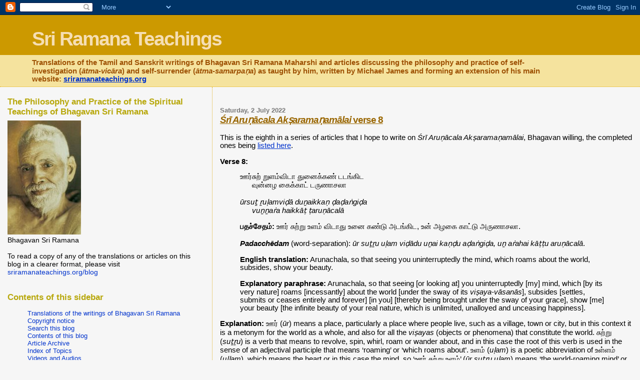

--- FILE ---
content_type: text/html; charset=UTF-8
request_url: https://happinessofbeing.blogspot.com/2022/07/sri-arunacala-aksaramanamalai-verse-8.html
body_size: 32362
content:
<!DOCTYPE html>
<html xmlns='http://www.w3.org/1999/xhtml' xmlns:b='http://www.google.com/2005/gml/b' xmlns:data='http://www.google.com/2005/gml/data' xmlns:expr='http://www.google.com/2005/gml/expr'>
<head>
<link href='https://www.blogger.com/static/v1/widgets/2944754296-widget_css_bundle.css' rel='stylesheet' type='text/css'/>
<meta content='text/html; charset=UTF-8' http-equiv='Content-Type'/>
<meta content='blogger' name='generator'/>
<link href='https://happinessofbeing.blogspot.com/favicon.ico' rel='icon' type='image/x-icon'/>
<link href='http://happinessofbeing.blogspot.com/2022/07/sri-arunacala-aksaramanamalai-verse-8.html' rel='canonical'/>
<link rel="alternate" type="application/atom+xml" title="Sri Ramana Teachings - Atom" href="https://happinessofbeing.blogspot.com/feeds/posts/default" />
<link rel="alternate" type="application/rss+xml" title="Sri Ramana Teachings - RSS" href="https://happinessofbeing.blogspot.com/feeds/posts/default?alt=rss" />
<link rel="service.post" type="application/atom+xml" title="Sri Ramana Teachings - Atom" href="https://www.blogger.com/feeds/7345918888953765241/posts/default" />

<link rel="alternate" type="application/atom+xml" title="Sri Ramana Teachings - Atom" href="https://happinessofbeing.blogspot.com/feeds/5716831155236929835/comments/default" />
<!--Can't find substitution for tag [blog.ieCssRetrofitLinks]-->
<link href='https://i.ytimg.com/vi/X9L0Uakngf4/hqdefault.jpg' rel='image_src'/>
<meta content='http://happinessofbeing.blogspot.com/2022/07/sri-arunacala-aksaramanamalai-verse-8.html' property='og:url'/>
<meta content='&lt;i&gt;Śrī Aruṇācala Akṣaramaṇamālai&lt;/i&gt; verse 8' property='og:title'/>
<meta content='This is the eighth in a series of articles that I hope to write on Śrī Aruṇācala Akṣaramaṇamālai , Bhagavan willing, the completed ones bein...' property='og:description'/>
<meta content='https://lh3.googleusercontent.com/blogger_img_proxy/AEn0k_sWU7O-_z9vOQgfgKbTnfZTSKLcmWMRvM6_QQxwaOZ8sOU3uYxXvf_iloZkPC3M8MWQjHbSO73lGB7Vc58vZpWhTCzisU7T8O-uhMfTfwY6dHnk=w1200-h630-n-k-no-nu' property='og:image'/>
<title>Sri Ramana Teachings: Śrī Aruṇācala Akṣaramaṇamālai verse 8</title>
<link href='http://www.happinessofbeing.com/favicon.ico' rel='shortcut icon'/>
<meta content='9BC8845276' name='blogcatalog'/>
<META content='PXP5zgURACA5ULuzrkZXFScCTzJ+vYqGG/Wqdy7ePmA=' name='verify-v1'></META>
<META content='5a97cf8ae124d6f7' name='y_key'></META>
<meta content='09D0036B5F7780F96BB3D169AD0FF198' name='msvalidate.01'/>
<meta content='width=device-width, initial-scale=1' name='viewport'>
<style id='page-skin-1' type='text/css'><!--
/*
* Blogger Template Style
*
* Sand Dollar
* by Jason Sutter
* Updated by Blogger Team
*/
/* Variable definitions
====================
<Variable name="textcolor" description="Text Color"
type="color" default="#000">
<Variable name="bgcolor" description="Page Background Color"
type="color" default="#f6f6f6">
<Variable name="pagetitlecolor" description="Blog Title Color"
type="color" default="#F5DEB3">
<Variable name="pagetitlebgcolor" description="Blog Title Background Color"
type="color" default="#DE7008">
<Variable name="descriptionColor" description="Blog Description Color"
type="color" default="#9E5205" />
<Variable name="descbgcolor" description="Description Background Color"
type="color" default="#F5E39e">
<Variable name="titlecolor" description="Post Title Color"
type="color" default="#9E5205">
<Variable name="datecolor" description="Date Header Color"
type="color" default="#777777">
<Variable name="footercolor" description="Post Footer Color"
type="color" default="#444444">
<Variable name="linkcolor" description="Link Color"
type="color" default="#DE7008">
<Variable name="footerlinkcolor" description="Post Footer Link Color"
type="color" default="#968a0a">
<Variable name="visitedlinkcolor" description="Visited Link Color"
type="color" default="#DE7008">
<Variable name="sidebarcolor" description="Sidebar Title Color"
type="color" default="#B8A80D">
<Variable name="sidebarlinkcolor" description="Sidebar Link Color"
type="color" default="#999999">
<Variable name="bordercolor" description="Border Color"
type="color" default="#e0ad12">
<Variable name="bodyfont" description="Text Font"
type="font"
default="normal normal 100% 'Trebuchet MS',Trebuchet,Verdana,Sans-Serif">
<Variable name="headerfont" description="Sidebar Title Font"
type="font"
default="normal bold 150% Verdana,Sans-serif">
<Variable name="dateHeaderFont" description="Date Header Font"
type="font"
default="normal bold 105% 'Trebuchet MS',Trebuchet,Verdana,Sans-serif">
<Variable name="pagetitlefont" description="Blog Title Font"
type="font" default="normal bold 300% Verdana,Sans-Serif">
<Variable name="titlefont" description="Post Title Font"
type="font" default="normal bold 160% Verdana,Sans-Serif">
<Variable name="startSide" description="Start side in blog language"
type="automatic" default="left">
<Variable name="endSide" description="End side in blog language"
type="automatic" default="right">
*/
body {
margin:0px;
padding:0px;
background:#f6f6f6;
color:#000000;
font-size: small;
}
#outer-wrapper {
font:normal normal 112% Verdana, Geneva, sans-serif;
}
a {
color:#0033cc;
}
a:hover {
color:#996600;
}
a img {
border-width: 0;
}
#content-wrapper {
padding-top: 0;
padding-right: 1em;
padding-bottom: 0;
padding-left: 1em;
}
@media all  {
div#main {
float:right;
width:66%;
padding-top:30px;
padding-right:0;
padding-bottom:10px;
padding-left:1em;
border-left:dotted 1px #e0ad12;
word-wrap: break-word; /* fix for long text breaking sidebar float in IE */
overflow: hidden;     /* fix for long non-text content breaking IE sidebar float */
}
div#sidebar {
margin-top:20px;
margin-right:0px;
margin-bottom:0px;
margin-left:0;
padding:0px;
text-align:left;
float: left;
width: 31%;
word-wrap: break-word; /* fix for long text breaking sidebar float in IE */
overflow: hidden;     /* fix for long non-text content breaking IE sidebar float */
}
}
@media handheld  {
div#main {
float:none;
width:90%;
}
div#sidebar {
padding-top:30px;
padding-right:7%;
padding-bottom:10px;
padding-left:3%;
}
}
#header {
padding-top:0px;
padding-right:0px;
padding-bottom:0px;
padding-left:0px;
margin-top:0px;
margin-right:0px;
margin-bottom:0px;
margin-left:0px;
border-bottom:dotted 1px #e0ad12;
background:#F5E39e;
}
h1 a:link  {
text-decoration:none;
color:#f5deb3
}
h1 a:visited  {
text-decoration:none;
color:#f5deb3
}
h1,h2,h3 {
margin: 0;
}
h1 {
padding-top:25px;
padding-right:0px;
padding-bottom:10px;
padding-left:5%;
color:#f5deb3;
background:#cc9900;
font:normal bold 270% Verdana, sans-serif;
letter-spacing:-2px;
}
h3.post-title {
color:#996600;
font:normal bold 130% Verdana,Sans-Serif;
letter-spacing:-1px;
}
h3.post-title a,
h3.post-title a:visited {
color: #996600;
}
h2.date-header  {
margin-top:10px;
margin-right:0px;
margin-bottom:0px;
margin-left:0px;
color:#777777;
font: normal bold 86% Trebuchet, Trebuchet MS, Arial, sans-serif;
}
h4 {
color:#aa0033;
}
#sidebar h2 {
color:#B8A80D;
margin:0px;
padding:0px;
font:normal bold 122% Verdana, sans-serif;
}
#sidebar .widget {
margin-top:0px;
margin-right:0px;
margin-bottom:33px;
margin-left:0px;
padding-top:0px;
padding-right:0px;
padding-bottom:0px;
padding-left:0px;
font-size:95%;
}
#sidebar ul {
list-style-type:none;
padding-left: 0;
margin-top: 0;
}
#sidebar li {
margin-top:0px;
margin-right:0px;
margin-bottom:0px;
margin-left:0px;
padding-top:0px;
padding-right:0px;
padding-bottom:0px;
padding-left:0px;
list-style-type:none;
font-size:95%;
}
.description {
padding:0px;
margin-top:7px;
margin-right:12%;
margin-bottom:7px;
margin-left:5%;
color:#9E5205;
background:transparent;
font:bold 100% Verdana,Sans-Serif;
}
.post {
margin-top:0px;
margin-right:0px;
margin-bottom:30px;
margin-left:0px;
}
.post strong {
color:#000000;
font-weight:bold;
}
pre,code {
color:#0033cc;
}
strike {
color:#0033cc;
}
.post-footer  {
padding:0px;
margin:0px;
color:#444444;
font-size:80%;
}
.post-footer a {
border:none;
color:#968a0a;
text-decoration:none;
}
.post-footer a:hover {
text-decoration:underline;
}
#comments {
padding:0px;
font-size:110%;
font-weight:bold;
}
.comment-author {
margin-top: 10px;
}
.comment-body {
font-size:100%;
font-weight:normal;
color:black;
}
.comment-footer {
padding-bottom:20px;
color:#444444;
font-size:80%;
font-weight:normal;
display:inline;
margin-right:10px
}
.deleted-comment  {
font-style:italic;
color:gray;
}
.comment-link  {
margin-left:.6em;
}
.profile-textblock {
clear: both;
margin-left: 0;
}
.profile-img {
float: left;
margin-top: 0;
margin-right: 5px;
margin-bottom: 5px;
margin-left: 0;
border: 2px solid #cc9900;
}
#sidebar a:link  {
color:#0033cc;
text-decoration:none;
}
#sidebar a:active  {
color:#ff0000;
text-decoration:none;
}
#sidebar a:visited  {
color:sidebarlinkcolor;
text-decoration:none;
}
#sidebar a:hover {
color:#B8A80D;
text-decoration:none;
}
.feed-links {
clear: both;
line-height: 2.5em;
}
#blog-pager-newer-link {
float: left;
}
#blog-pager-older-link {
float: right;
}
#blog-pager {
text-align: center;
}
.clear {
clear: both;
}
.widget-content {
margin-top: 0.5em;
}
/** Tweaks for layout editor preview */
body#layout #outer-wrapper {
margin-top: 0;
}
body#layout #main,
body#layout #sidebar {
margin-top: 10px;
padding-top: 0;
}

--></style>
</meta>
<link href='https://www.blogger.com/dyn-css/authorization.css?targetBlogID=7345918888953765241&amp;zx=23046eb2-511d-4287-b91b-d267fd1f0b9c' media='none' onload='if(media!=&#39;all&#39;)media=&#39;all&#39;' rel='stylesheet'/><noscript><link href='https://www.blogger.com/dyn-css/authorization.css?targetBlogID=7345918888953765241&amp;zx=23046eb2-511d-4287-b91b-d267fd1f0b9c' rel='stylesheet'/></noscript>
<meta name='google-adsense-platform-account' content='ca-host-pub-1556223355139109'/>
<meta name='google-adsense-platform-domain' content='blogspot.com'/>

</head>
<body>
<div class='navbar section' id='navbar'><div class='widget Navbar' data-version='1' id='Navbar1'><script type="text/javascript">
    function setAttributeOnload(object, attribute, val) {
      if(window.addEventListener) {
        window.addEventListener('load',
          function(){ object[attribute] = val; }, false);
      } else {
        window.attachEvent('onload', function(){ object[attribute] = val; });
      }
    }
  </script>
<div id="navbar-iframe-container"></div>
<script type="text/javascript" src="https://apis.google.com/js/platform.js"></script>
<script type="text/javascript">
      gapi.load("gapi.iframes:gapi.iframes.style.bubble", function() {
        if (gapi.iframes && gapi.iframes.getContext) {
          gapi.iframes.getContext().openChild({
              url: 'https://www.blogger.com/navbar/7345918888953765241?po\x3d5716831155236929835\x26origin\x3dhttps://happinessofbeing.blogspot.com',
              where: document.getElementById("navbar-iframe-container"),
              id: "navbar-iframe"
          });
        }
      });
    </script><script type="text/javascript">
(function() {
var script = document.createElement('script');
script.type = 'text/javascript';
script.src = '//pagead2.googlesyndication.com/pagead/js/google_top_exp.js';
var head = document.getElementsByTagName('head')[0];
if (head) {
head.appendChild(script);
}})();
</script>
</div></div>
<div id='outer-wrapper'><div id='wrap2'>
<!-- skip links for text browsers -->
<span id='skiplinks' style='display:none;'>
<a href='#main'>skip to main </a> |
      <a href='#sidebar'>skip to sidebar</a>
</span>
<div id='header-wrapper'>
<div class='header section' id='header'><div class='widget Header' data-version='1' id='Header1'>
<div id='header-inner'>
<div class='titlewrapper'>
<h1 class='title'>
<a href='https://happinessofbeing.blogspot.com/'>
Sri Ramana Teachings
</a>
</h1>
</div>
<div class='descriptionwrapper'>
<p class='description'><span>Translations of the Tamil and Sanskrit writings of Bhagavan Sri Ramana Maharshi and articles discussing the philosophy and practice of self-investigation (<i>ātma-vicāra</i>) and self-surrender (<i>ātma-samarpaṇa</i>) as taught by him, written by Michael James and forming an extension of his main website: <a href="https://sriramanateachings.org">sriramanateachings.org</a></span></p>
</div>
</div>
</div></div>
</div>
<div id='content-wrapper'>
<div id='main-wrapper'>
<div class='main section' id='main'><div class='widget Blog' data-version='1' id='Blog1'>
<div class='blog-posts hfeed'>

          <div class="date-outer">
        
<h2 class='date-header'><span>Saturday, 2 July 2022</span></h2>

          <div class="date-posts">
        
<div class='post-outer'>
<div class='post'>
<a name='5716831155236929835'></a>
<h3 class='post-title'>
<a href='https://happinessofbeing.blogspot.com/2022/07/sri-arunacala-aksaramanamalai-verse-8.html'><i>Śrī Aruṇācala Akṣaramaṇamālai</i> verse 8</a>
</h3>
<div class='post-header-line-1'></div>
<div class='post-body'>
<p>This is the eighth in a series of articles that I hope to write on <i>Śrī Aruṇācala Akṣaramaṇamālai</i>, Bhagavan willing, the completed ones being <a href="https://www.happinessofbeing.com/articles.html#aamm">listed here</a>.<br><a name="more"></a>
<br>
<a name="aamm08"></a><b>Verse 8:</b><br>
<blockquote>ஊர&#3021;ச&#3009;ற&#3021; ற&#3009;ளம&#3021;வ&#3007;ட&#3006; த&#3009;ன&#3016;க&#3021;கண&#3021; டடங&#3021;க&#3007;ட<br>
&nbsp;&nbsp;&nbsp;&nbsp;&nbsp;&nbsp;வ&#3009;ன&#3021;னழ க&#3016;க&#3021;க&#3006;ட&#3021; டர&#3009;ண&#3006;சல&#3006;<br>
<br>
<i>ūrsuṯ ṟuḷamviḍā duṉaikkaṇ ḍaḍaṅgiḍa<br>
&nbsp;&nbsp;&nbsp;&nbsp;&nbsp;&nbsp;vuṉṉaṙa haikkāṭ ṭaruṇācalā</i><br>
<br>
<b>பதச&#3021;ச&#3015;தம&#3021;:</b> ஊர&#3021; ச&#3009;ற&#3021;ற&#3009; உளம&#3021; வ&#3007;ட&#3006;த&#3009; உன&#3016; கண&#3021;ட&#3009; அடங&#3021;க&#3007;ட, உன&#3021; அழக&#3016; க&#3006;ட&#3021;ட&#3009; அர&#3009;ண&#3006;சல&#3006;.<br>
<br>
<b><i>Padacchēdam</i></b> (word-separation): <i>ūr suṯṟu uḷam viḍādu uṉai kaṇḍu aḍaṅgiḍa, uṉ aṙahai kāṭṭu aruṇācalā</i>.<br>
<br>
<b>English translation:</b> Arunachala, so that seeing you uninterruptedly the mind, which roams about the world, subsides, show your beauty.<br>
<br>
<b>Explanatory paraphrase:</b> Arunachala, so that seeing [or looking at] you uninterruptedly [my] mind, which [by its very nature] roams [incessantly] about the world [under the sway of its <i>viṣaya-vāsanās</i>], subsides [settles, submits or ceases entirely and forever] [in you] [thereby being brought under the sway of your grace], show [me] your beauty [the infinite beauty of your real nature, which is unlimited, unalloyed and unceasing happiness].</blockquote>
<b>Explanation:</b> ஊர&#3021; (<i>ūr</i>) means a place, particularly a place where people live, such as a village, town or city, but in this context it is a metonym for the world as a whole, and also for all the <i>viṣayas</i> (objects or phenomena) that constitute the world. ச&#3009;ற&#3021;ற&#3009; (<i>suṯṟu</i>) is a verb that means to revolve, spin, whirl, roam or wander about, and in this case the root of this verb is used in the sense of an adjectival participle that means &#8216;roaming&#8217; or &#8216;which roams about&#8217;. உளம&#3021; (<i>uḷam</i>) is a poetic abbreviation of உள&#3021;ளம&#3021; (<i>uḷḷam</i>), which means the heart or in this case the mind, so &#8216;ஊர&#3021; ச&#3009;ற&#3021;ற&#3009; உளம&#3021;&#8217; (<i>ūr suṯṟu uḷam</i>) means &#8216;the world-roaming mind&#8217; or &#8216;the mind, which roams about the world&#8217;.<br>
<br>
That is, the nature of the mind is to always dwell on things other than itself, namely <i>viṣayas</i> (objects or phenomena), and the totality of all <i>viṣayas</i> is what is called &#8216;the world&#8217;, meaning both the seemingly external world of physical phenomena and the internal world of mental phenomena. Since the mind is fickle and unsteady, it does not dwell for long on any one <i>viṣaya</i> but is constantly wandering from one to another in search of happiness, which it wrongly believes it can obtain from them, so this deeply engrained habit of the mind to wander about, moving perpetually from one <i>viṣaya</i> to another, is what Bhagavan describes here as &#8216;ஊர&#3021; ச&#3009;ற&#3021;ற&#3009;தல&#3021;&#8217; (<i>ūr suṯṟudal</i>), roaming or wandering about the world.<br>
<br>
<a name="uu28"></a>Why is it the nature of the mind to roam about the world like this? In this context உள&#3021;ளம&#3021; (<i>uḷḷam</i>) means the mind in the sense of ego, which is the subject, the knower or experiencer of all <i>viṣayas</i>, and ego is a false awareness of ourself, because whenever we rise as ego we are aware of ourself as &#8216;I am this body&#8217;, which is not what we actually are. What we actually are is <i>sat-cit-ānanda</i>, pure being (<i>sat</i>), pure awareness (<i>cit</i>) and pure happiness (<i>ānanda</i>), which is infinite, eternal, indivisible and immutable, as Bhagavan implies in <a href="https://happinessofbeing.blogspot.com/2017/09/upadesa-undiyar-tamil-text.html#uu28">verse 28</a> of <i>Upadēśa Undiyār</i>:<br>
<blockquote>தன&#3006;த&#3007;யல&#3021; ய&#3006;த&#3014;னத&#3021; த&#3006;ன&#3021;ற&#3014;ர&#3007; க&#3007;ற&#3021;ப&#3007;ன&#3021;<br>
னன&#3006;த&#3007; யனந&#3021;தசத&#3021; த&#3009;ந&#3021;த&#3008;பற<br>
&nbsp;&nbsp;&nbsp;&nbsp;&nbsp;&nbsp;வகண&#3021;ட ச&#3007;த&#3006;னந&#3021;த ம&#3009;ந&#3021;த&#3008;பற.<br>
<br>
<i>taṉādiyal yādeṉat tāṉḏṟeri hiṟpiṉ<br>
ṉaṉādi yaṉantasat tundīpaṟa<br>
&nbsp;&nbsp;&nbsp;&nbsp;&nbsp;&nbsp;vakhaṇḍa cidāṉanda mundīpaṟa</i>.<br>
<br>
<b>பதச&#3021;ச&#3015;தம&#3021;:</b> தன&#3006;த&#3009; இயல&#3021; ய&#3006;த&#3009; என த&#3006;ன&#3021; த&#3014;ர&#3007;க&#3007;ல&#3021;, ப&#3007;ன&#3021; அன&#3006;த&#3007; அனந&#3021;த சத&#3021;த&#3009; அகண&#3021;ட ச&#3007;த&#3021; ஆனந&#3021;தம&#3021;.<br>
<br>
<b><i>Padacchēdam</i></b> (word-separation): <i>taṉādu iyal yādu eṉa tāṉ terihil, piṉ aṉādi aṉanta sattu akhaṇḍa cit āṉandam</i>.<br>
<br>
<b>English translation:</b> If one knows what the nature of oneself is, then beginningless, endless and unbroken existence-awareness-happiness.<br>
<br>
<b>Explanatory paraphrase:</b> If one knows what the [real] nature of oneself is, then [what will remain existing and shining is only] <i>anādi</i> [beginningless], <i>ananta</i> [endless, limitless or infinite] and <i>akhaṇḍa</i> [unbroken, undivided or unfragmented] <i>sat-cit-ānanda</i> [existence-awareness-happiness].</blockquote>
Since we are infinite happiness, when we rise as ego and thereby limit ourself as the extent of a finite body, we seemingly separate ourself from the infinite happiness that we actually are, so we naturally crave to regain such happiness, and we cannot be satisfied with anything less than infinite happiness. However, as a seemingly finite ego, we cannot experience infinite happiness, but can only experience finite semblances of true happiness. Since we have seemingly separated ourself from the true happiness that we actually are, it seems to us to be something other than ourself and to be lacking in ourself, so we seek it outside ourself among <i>viṣayas</i>.<br>
<br>
Since we wrongly believe that happiness can be obtained only from things other than ourself, namely <i>viṣayas</i>, such things seem to be the cause of both our happiness and unhappiness, so we like and desire those things that we believe will make us happy, and we dislike, feel averse to and fear those things that we believe will make us unhappy. Therefore we as ego or mind incessantly roam about the world seeking to obtain or experience whatever we believe will make us happy and seeking to avoid whatever we believe will make us unhappy.<br>
<br>
<a name="ny01"></a>Seeking happiness or satisfaction in this way is the very nature of ourself as ego, but nothing will satisfy us completely or lastingly until we regain our own real nature (<i>svarūpa</i>), which alone is infinite and eternal happiness. Seeking perfect happiness or satisfaction is not wrong, but what is wrong is seeking it in anything other than ourself, because it does not exist in anything other than ourself. Since we ourself are infinite happiness, we can experience such happiness only by being aware of ourself as we actually are, as Bhagavan teaches us in the <a href="https://happinessofbeing.com/nan_yar.html#para01">first paragraph</a> of <i>Nāṉ Ār?</i>:<br>
<blockquote>சகல ஜ&#3008;வர&#3021;கள&#3009;ம&#3021; த&#3009;க&#3021;கம&#3014;ன&#3021;ப த&#3007;ன&#3021;ற&#3007; எப&#3021;ப&#3019;த&#3009;ம&#3021; ச&#3009;கம&#3006;ய&#3007;ர&#3009;க&#3021;க வ&#3007;ர&#3009;ம&#3021;ப&#3009;வத&#3006;ல&#3009;ம&#3021;, ய&#3006;வர&#3009;க&#3021;க&#3009;ம&#3021; தன&#3021;ன&#3007;டத&#3021;த&#3007;ல&#3015;ய&#3015; பரம ப&#3007;ர&#3007;ய ம&#3007;ர&#3009;ப&#3021;பத&#3006;ல&#3009;ம&#3021;, ப&#3007;ர&#3007;யத&#3021;த&#3007;ற&#3021;க&#3009; ச&#3009;கம&#3015; க&#3006;ரண ம&#3006;தல&#3006;ல&#3009;ம&#3021;, மனமற&#3021;ற ந&#3007;த&#3021;த&#3007;ர&#3016;ய&#3007;ல&#3021; த&#3007;ன மன&#3009;பவ&#3007;க&#3021;க&#3009;ம&#3021; தன&#3021; ச&#3009;ப&#3006;வம&#3006;ன அச&#3021; ச&#3009;கத&#3021;த&#3016; யட&#3016;யத&#3021; தன&#3021;ன&#3016;த&#3021; த&#3006;னற&#3007;தல&#3021; வ&#3015;ண&#3021;ட&#3009;ம&#3021;. அதற&#3021;க&#3009; <b>ந&#3006;ன&#3006;ர&#3021; என&#3021;ன&#3009;ம&#3021; ஞ&#3006;ன வ&#3007;ச&#3006;ரம&#3015; ம&#3009;க&#3021;க&#3007;ய ச&#3006;தனம&#3021;.</b><br>
<br>
<i>sakala jīvargaḷum duḥkham eṉbadu iṉḏṟi eppōdum sukham-āy irukka virumbuvadālum, yāvarukkum taṉ-ṉ-iḍattil-ē-y-ē parama piriyam iruppadālum, piriyattiṟku sukham-ē kāraṇam ādalālum, maṉam aṯṟa niddiraiyil diṉam aṉubhavikkum taṉ subhāvam-āṉa a-c-sukhattai y-aḍaiya-t taṉṉai-t tāṉ aṟidal vēṇḍum. adaṟku <b>nāṉ ār eṉṉum ñāṉa-vicāram-ē mukkhiya sādhaṉam</b></i>.<br>
<br>
Since all sentient beings want [or like] to be always happy without what is called misery, since for everyone the greatest love is only for oneself, and since happiness alone is the cause for love, [in order] to obtain that happiness, which is one&#8217;s own <i>svabhāva</i> [nature], which one experiences daily in [dreamless] sleep, which is devoid of mind, oneself knowing oneself is necessary. For that, <b><i>jñāna-vicāra</i></b> [awareness-investigation] <b>called &#8216;who am I&#8217; alone is the principal means</b>.</blockquote>
We will not stop seeking infinite happiness until we experience it as our own real nature, and until we experience it thus the nature of ourself as ego or mind is to continue seeking it in things other than ourself, so the mind will not cease roaming about the world until we see that we ourself are the infinite and eternal happiness that we are always seeking. Since <i>ātma-svarūpa</i>, the real nature of ourself, is what is called Arunachala, what Bhagavan refers to in this verse as &#8216;உன&#3021; அழக&#3016;&#8217; (<i>uṉ aṙahai</i>), &#8216;your beauty&#8217;, meaning the beauty of Arunachala, is infinite happiness, which is the real nature both of Arunachala and of ourself, and which is the only real beauty. Only when the mind sees this real beauty that is Arunachala will it subside and thereby cease roaming about the world in search of happiness outside itself, because having once seen this real beauty it will be unable to let go of it, so it will continue to see it unceasingly and eternally, as Bhagavan implies when he sings: &#8216;ஊர&#3021; ச&#3009;ற&#3021;ற&#3009; உளம&#3021; வ&#3007;ட&#3006;த&#3009; உன&#3016; கண&#3021;ட&#3009; அடங&#3021;க&#3007;ட, உன&#3021; அழக&#3016; க&#3006;ட&#3021;ட&#3009; அர&#3009;ண&#3006;சல&#3006;&#8217; (<i>ūr suṯṟu uḷam viḍādu uṉai kaṇḍu aḍaṅgiḍa, uṉ aṙahai kāṭṭu aruṇācalā</i>), &#8216;Arunachala, so that seeing you uninterruptedly the mind, which [by its very nature] roams [incessantly] about the world, subsides [in you], show [me] your beauty&#8217;.<br>
<br>
வ&#3007;ட&#3006;த&#3009; (<i>viḍādu</i>) is a negative adverbial participle that means &#8216;not leaving&#8217; or &#8216;not letting go&#8217;, and therefore implies &#8216;uninterruptedly&#8217; or &#8216;incessantly&#8217;. In this context it applies both to &#8216;ஊர&#3021; ச&#3009;ற&#3021;ற&#3009; உளம&#3021;&#8217; (<i>ūr suṯṟu uḷam</i>), &#8216;the world-roaming mind&#8217; or &#8216;the mind, which roams about the world&#8217;, because the nature of the mind is to roam incessantly about the world, and to &#8216;உன&#3016; கண&#3021;ட&#3009;&#8217; (<i>uṉai kaṇḍu</i>), &#8216;seeing you&#8217;, because when the mind once sees the real beauty that is Arunachala, it will be so enchanted and transfixed that it will never be able to leave or let go of that beauty, so it will continue eternally and uninterruptedly seeing or looking at Arunachala.<br>
<br>
உன&#3016; (<i>uṉai</i>) is a poetic abbreviation of உன&#3021;ன&#3016; (<i>uṉṉai</i>), an accusative form of the second person singular pronoun, &#8216;you&#8217;, and கண&#3021;ட&#3009; (<i>kaṇḍu</i>) is an adverbial participle that means seeing or looking at, so &#8216;உன&#3016; கண&#3021;ட&#3009;&#8217; (<i>uṉai kaṇḍu</i>) means &#8216;seeing you&#8217; or &#8216;looking at you&#8217;. A secondary meaning of கண&#3021;ட&#3009; (<i>kaṇḍu</i>) is worshipping or adoring in the sense of gazing at with love and adoration, so in this context loving adoration is implied in the phrase &#8216;உன&#3016; கண&#3021;ட&#3009;&#8217; (<i>uṉai kaṇḍu</i>), which therefore means &#8216;looking at and seeing you in love and adoration&#8217;. This phrase is further qualified by the negative adverbial participle வ&#3007;ட&#3006;த&#3009; (<i>viḍādu</i>), &#8216;not leaving&#8217; or &#8216;not letting go&#8217;, so &#8216;வ&#3007;ட&#3006;த&#3009; உன&#3016; கண&#3021;ட&#3009;&#8217; (<i>viḍādu uṉai kaṇḍu</i>) means &#8216;seeing you without [ever] leaving [or letting go of] [you]&#8217;, because when Arunachala shows his beauty we will be so transfixed with wonder and love that we will never again have even the slightest inclination to look away from him towards anything else whatsoever.<br>
<br>
<a name="uu26"></a>Since Arunachala is our own real nature, seeing him is not a case of one thing seeing another thing, but of we ourself seeing ourself. In other words, the real nature of Arunachala cannot be seen or known as an object but only as the reality of ourself, the subject, and we can see it only by being it, because it cannot be seen or known by anything other than itself, as Bhagavan implies in <a href="https://happinessofbeing.blogspot.com/2017/09/upadesa-undiyar-tamil-text.html#uu26">verse 26</a> of <i>Upadēśa Undiyār</i>:<br>
<blockquote>த&#3006;ன&#3006; ய&#3007;ர&#3009;த&#3021;தல&#3015; தன&#3021;ன&#3016; யற&#3007;தல&#3006;ந&#3021;<br>
த&#3006;ன&#3007;ரண&#3021; டற&#3021;றத&#3006; ல&#3009;ந&#3021;த&#3008;பற<br>
&nbsp;&nbsp;&nbsp;&nbsp;&nbsp;தன&#3021;மய ந&#3007;ட&#3021;ட&#3016;ய&#3008; த&#3009;ந&#3021;த&#3008;பற.<br>
<br>
<i>tāṉā yiruttalē taṉṉai yaṟidalān<br>
tāṉiraṇ ḍaṯṟadā lundīpaṟa<br>
&nbsp;&nbsp;&nbsp;&nbsp;&nbsp;taṉmaya niṭṭhaiyī dundīpaṟa</i>.<br>
<br>
<b>பதச&#3021;ச&#3015;தம&#3021;:</b> த&#3006;ன&#3021; ஆய&#3021; இர&#3009;த&#3021;தல&#3015; தன&#3021;ன&#3016; அற&#3007;தல&#3021; ஆம&#3021;, த&#3006;ன&#3021; இரண&#3021;ட&#3009; அற&#3021;றத&#3006;ல&#3021;. தன&#3021;மய ந&#3007;ட&#3021;ட&#3016; ஈத&#3009;.<br>
<br>
<b><i>Padacchēdam</i></b> (word-separation): <i>tāṉ-āy iruttal-ē taṉṉai aṟidal ām, tāṉ iraṇḍu aṯṟadāl. taṉmaya niṭṭhai īdu</i>.<br>
<br>
<b>English translation:</b> Being oneself alone is knowing oneself, because oneself is devoid of two. This is <i>tanmaya-niṣṭhā</i>.<br>
<br>
<b>Explanatory paraphrase:</b> Being oneself [that is, being as one actually is without rising to know anything else] alone is knowing oneself, because oneself [one&#8217;s real nature] is devoid of two [that is, devoid of the fundamental duality of subject and object, knower and thing known, and also devoid of any possibility of being divided as two selves, one self as a subject to know the other self as an object]. This is <i>tanmaya-niṣṭhā</i> [the state of being firmly fixed or established as &#8216;that&#8217; (<i>tat</i>), the one infinite reality called <i>brahman</i>].</blockquote>
<a name="uu23"></a>Why can we know ourself as we actually are only by being ourself as we actually are, and why is knowing ourself as we actually are alone seeing Arunachala as he actually is? Bhagavan explains this in the previous three verses of <i>Upadēśa Undiyār</i>. What we actually are is pure awareness (<i>uṇarvu</i> or <i>cit</i>), which alone is what actually exists (<i>uḷḷadu</i> or <i>sat</i>), as he explains in <a href="https://happinessofbeing.blogspot.com/2017/09/upadesa-undiyar-tamil-text.html#uu23">verse 23</a>:<br>
<blockquote>உள&#3021;ள த&#3009;ணர வ&#3009;ணர&#3021;வ&#3009;வ&#3015; ற&#3007;ன&#3021;ம&#3016;ய&#3007;<br>
ன&#3009;ள&#3021;ள த&#3009;ணர&#3021;வ&#3006;க&#3009; ம&#3009;ந&#3021;த&#3008;பற<br>
&nbsp;&nbsp;&nbsp;&nbsp;&nbsp;&nbsp;வ&#3009;ணர&#3021;வ&#3015;ந&#3006; ம&#3006;ய&#3009;ள ம&#3009;ந&#3021;த&#3008;பற.<br>
<br>
<i>uḷḷa duṇara vuṇarvuvē ṟiṉmaiyi <br>
ṉuḷḷa duṇarvāhu mundīpaṟa<br>
&nbsp;&nbsp;&nbsp;&nbsp;&nbsp;&nbsp;vuṇarvēnā māyuḷa mundīpaṟa</i>.<br>
<br>
<b>பதச&#3021;ச&#3015;தம&#3021;:</b> உள&#3021;ளத&#3009; உணர உணர&#3021;வ&#3009; வ&#3015;ற&#3009; இன&#3021;ம&#3016;ய&#3007;ன&#3021;, உள&#3021;ளத&#3009; உணர&#3021;வ&#3009; ஆக&#3009;ம&#3021;. உணர&#3021;வ&#3015; ந&#3006;ம&#3006;ய&#3021; உளம&#3021;.<br>
<br>
<b><i>Padacchēdam</i></b> (word-separation): <i>uḷḷadu uṇara uṇarvu vēṟu iṉmaiyiṉ, uḷḷadu uṇarvu āhum. uṇarvē nām-āy uḷam</i>.<br>
<br>
<b>English translation:</b> Because of the non-existence of other awareness to be aware of what exists, what exists is awareness. Awareness alone exists as we.<br>
<br>
<b>Explanatory paraphrase:</b> Because of the non-existence of [any] awareness other [than what exists] to be aware of what exists, what exists (<i>uḷḷadu</i>) is awareness (<i>uṇarvu</i>). Awareness alone exists as we [that is, the awareness that actually exists, namely pure awareness, which is awareness that is aware of nothing other than itself, is what we actually are].</blockquote>
<a name="unm1"></a>Pure awareness knows itself just by being itself, and since it alone is <i>uḷḷadu</i>, what actually exists, there is nothing other than itself for it to know. There is never a moment when it does not know itself, nor any moment when it knows anything other than itself, so it is eternal and immutable. Since it alone is what we actually are, we can know ourself as we actually are only by just being as it is, as Bhagavan implies in the <a href="https://happinessofbeing.blogspot.com/2017/10/ulladu-narpadu-tamil-text.html#unm1">first <i>maṅgalam</i> verse</a> of <i>Uḷḷadu Nāṟpadu</i>:<br>
<blockquote>உள&#3021;ளதல த&#3009;ள&#3021;ளவ&#3009;ணர&#3021; வ&#3009;ள&#3021;ளத&#3019; வ&#3009;ள&#3021;ளப&#3018;ர&#3009;<br>
ள&#3009;ள&#3021;ளலற வ&#3009;ள&#3021;ளத&#3021;த&#3015; ய&#3009;ள&#3021;ளத&#3006; &#8212; ல&#3009;ள&#3021;ளம&#3014;ன&#3009;<br>
ம&#3009;ள&#3021;ளப&#3018;ர&#3009; ள&#3009;ள&#3021;ளல&#3014;வ ன&#3009;ள&#3021;ளத&#3021;த&#3015; ய&#3009;ள&#3021;ளபட&#3007;<br>
ய&#3009;ள&#3021;ளத&#3015; ய&#3009;ள&#3021;ள ல&#3009;ணர&#3021;.<br>
<br>
<i>uḷḷadala duḷḷavuṇar vuḷḷadō vuḷḷaporu<br>
ḷuḷḷalaṟa vuḷḷattē yuḷḷadā &#8212; luḷḷameṉu<br>
muḷḷaporu ḷuḷḷaleva ṉuḷḷattē yuḷḷapaḍi<br>
yuḷḷadē yuḷḷa luṇar</i>.<br>
<br>
<b>பதச&#3021;ச&#3015;தம&#3021;:</b> உள&#3021;ளத&#3009; அலத&#3009; உள&#3021;ள உணர&#3021;வ&#3009; உள&#3021;ளத&#3019;? உள&#3021;ள ப&#3018;ர&#3009;ள&#3021; உள&#3021;ளல&#3021; அற உள&#3021;ளத&#3021;த&#3015; உள&#3021;ளத&#3006;ல&#3021;, உள&#3021;ளம&#3021; என&#3009;ம&#3021; உள&#3021;ள ப&#3018;ர&#3009;ள&#3021; உள&#3021;ளல&#3021; எவன&#3021;? உள&#3021;ளத&#3021;த&#3015; உள&#3021;ளபட&#3007; உள&#3021;ளத&#3015; உள&#3021;ளல&#3021;. உணர&#3021;.<br>
<br>
<b><i>Padacchēdam</i></b> (word-separation): <i>uḷḷadu aladu uḷḷa-v-uṇarvu uḷḷadō? uḷḷa-poruḷ uḷḷal-aṟa uḷḷattē uḷḷadāl, uḷḷam eṉum uḷḷa-poruḷ uḷḷal evaṉ? uḷḷattē uḷḷapaḍi uḷḷadē uḷḷal. uṇar</i>.<br>
<br>
<b>English translation:</b> If what exists were not, would existing awareness exist? Since the existing substance exists in the heart without thought, how to think of the existing substance, which is called &#8216;heart&#8217;? Being in the heart as it is alone is thinking. Know.<br>
<br>
<b>Explanatory paraphrase:</b> If <i>uḷḷadu</i> [what is or what exists] were not, would <i>uḷḷa-v-uṇarvu</i> [existing awareness, actual awareness or awareness of what is] exist? [Or: (1) Except as <i>uḷḷadu</i>, does <i>uḷḷa-v-uṇarvu</i> exist? (2) Other than <i>uḷḷadu</i>, is there awareness to think [of it, meditate on it or investigate it]?] Since <i>uḷḷa-poruḷ</i> [the existing substance or reality] exists in the heart without thought, how to [or who can] think of [meditate on or investigate] <i>uḷḷa-poruḷ</i>, which is called <i>uḷḷam</i> [the heart]? Being in the heart as it is [that is, as pure thought-free awareness] alone is thinking [of it, meditating on it, contemplating it, investigating it or revering it]. Know [or be aware] [of it as it is].</blockquote>
உள&#3021;ளத&#3009; (<i>uḷḷadu</i>) means &#8216;what is&#8217; or &#8216;what exists&#8217; in the sense of what actually exists, as opposed to what merely seems to exist, and உள&#3021;ளப&#3018;ர&#3009;ள&#3021; (<i>uḷḷa-poruḷ</i>) likewise means &#8216;the existing substance&#8217; or &#8216;the substance that exists&#8217; in the sense of the substance that actually exists, as opposed to any substance that merely seems to exist, so these two terms both refer to the one real substance (<i>poruḷ</i> or <i>vastu</i>), which is the only thing that actually exists. Since உள&#3021;ளத&#3009; (<i>uḷḷadu</i>) is what exists, there cannot be anything other than it, because anything other than what exists would by definition be non-existent. Therefore, since there cannot be any awareness (<i>uṇarvu</i> or <i>cit</i>) other than what exists (<i>uḷḷadu</i> or <i>sat</i>), what exists cannot be known by any awareness other than itself, so it is itself the awareness that knows itself, as Bhagavan points out in <a href="#uu23">verse 23</a> of <i>Upadēśa Undiyār</i>.<br>
<br>
Just as awareness could not be other than what exists, what exists could not be other than awareness, because anything other than awareness does not know its own existence, so it exists, or rather seems to exist, only in the view of whatever awareness knows its seeming existence. Anything that exists only in the view of some awareness other than itself does not actually exist, because its existence depends on the existence of whatever awareness knows it, so it does not exist independently. Its existence is therefore not a real existence but just a seeming existence. What actually exists is what is actually aware, and what is actually aware is what actually exists. Existence (<i>sat</i>) and awareness (<i>cit</i>) are therefore one and inseparable.<br>
<br>
Therefore, as Bhagavan says in conclusion to the first sentence of <a href="#uu23">verse 23</a> of <i>Upadēśa Undiyār</i>: &#8216;உள&#3021;ளத&#3009; உணர&#3021;வ&#3009; ஆக&#3009;ம&#3021;&#8217; (<i>uḷḷadu uṇarvu āhum</i>), &#8216;what exists is awareness&#8217;. That is, awareness is what actually exists, and nothing other than awareness exists at all. Anything other than awareness merely seems to exist, but does not actually exist. All other things seem to exist only in the view of ego, which itself does not actually exist, because it appears in waking and dream but disappears in sleep. Anything that appears and disappears does not actually exist even when it seems to exist, because what actually exists must always exist and can therefore never cease to exist.<br>
<br>
Ego seems to exist and to be aware of other things only because it is illumined by its own reality, namely the one real awareness, which is what alone actually exists. The awareness that actually exists is pure awareness, which is aware of nothing other than its own existence, &#8216;I am&#8217;, so it alone is the reality of ego, the false awareness that is always aware of itself not just as &#8216;I am&#8217; but as &#8216;I am this body&#8217;. Without the real awareness &#8216;I am&#8217;, the false awareness &#8216;I am this body&#8217; could not seem to exist.<br>
<br>
When Bhagavan says in the final sentence of <a href="#uu23">verse 23</a> of <i>Upadēśa Undiyār</i>, &#8216;உணர&#3021;வ&#3015; ந&#3006;ம&#3006;ய&#3021; உளம&#3021;&#8217; (<i>uṇarvē nām-āy uḷam</i>), &#8216;Awareness alone exists as we&#8217;, what he means by &#8216;ந&#3006;ம&#3021;&#8217; (<i>nām</i>), &#8216;we&#8217;, is not ourself as ego but only ourself as we actually are, namely the fundamental awareness &#8216;I am&#8217;, which is the sole reality underlying the seeming existence of ego, just as a rope is the reality underlying the seeming existence of an illusory snake.<br>
<br>
Since what exists is awareness, it does not exist as an object, and therefore cannot be known as an object, so it does not exist outside ourself but only in the innermost depth of our heart, beyond the range of thought, as Bhagavan points out in the first clause of the second sentence of the <a href="#unm1">first <i>maṅgalam</i> verse</a> of <i>Uḷḷadu Nāṟpadu</i>: &#8216;உள&#3021;ள ப&#3018;ர&#3009;ள&#3021; உள&#3021;ளல&#3021; அற உள&#3021;ளத&#3021;த&#3015; உள&#3021;ளத&#3006;ல&#3021;&#8217; (<i>uḷḷa-poruḷ uḷḷal-aṟa uḷḷattē uḷḷadāl</i>), &#8216;Since the existing substance exists in the heart without thought&#8217;. How then can we think of it, meditate upon it, investigate it or know it? Only by just being as it is, as Bhagavan says in the third sentence: &#8216;உள&#3021;ளத&#3021;த&#3015; உள&#3021;ளபட&#3007; உள&#3021;ளத&#3015; உள&#3021;ளல&#3021;&#8217; (<i>uḷḷattē uḷḷapaḍi uḷḷadē uḷḷal</i>), &#8216;Being in the heart as it is alone is thinking [of it]&#8217;.<br>
<br>
உள&#3021;ளல&#3021; (<i>uḷḷal</i>) means thinking, remembering, meditating or investigating, but we obviously cannot literally think of or meditate on that which is beyond the range of thought. If we try to think of it, what we are actually thinking of is only an idea of it and not it as it actually is. Therefore, when Bhagavan says that being in the heart as it is alone is thinking of it, he is using the term &#8216;உள&#3021;ளல&#3021;&#8217; (<i>uḷḷal</i>) in a metaphorical sense, and what he implies by saying this is that being in the heart as it is alone is knowing it as it is.<br>
<br>
The heart is not just the place where உள&#3021;ளப&#3018;ர&#3009;ள&#3021; (<i>uḷḷa-poruḷ</i>), &#8216;the existing substance&#8217;, exists, but is உள&#3021;ளப&#3018;ர&#3009;ள&#3021; (<i>uḷḷa-poruḷ</i>) itself, as he indicates by saying &#8216;உள&#3021;ளம&#3021; என&#3009;ம&#3021; உள&#3021;ளப&#3018;ர&#3009;ள&#3021; உள&#3021;ளல&#3021; எவன&#3021;?&#8217; (<i>uḷḷam eṉum uḷḷa-poruḷ uḷḷal evaṉ?</i>), &#8216;how to [or who can] think of <i>uḷḷa-poruḷ</i>, which is called <i>uḷḷam</i> [the heart]?&#8217;. Since உள&#3021;ளப&#3018;ர&#3009;ள&#3021; (<i>uḷḷa-poruḷ</i>), &#8216;the existing substance&#8217;, is ourself as we actually are, &#8216;உள&#3021;ளத&#3021;த&#3015; உள&#3021;ளபட&#3007; உள&#3021;ளத&#3015;&#8217; (<i>uḷḷattē uḷḷapaḍi uḷḷadē</i>), &#8216;only being in the heart as it is&#8217;, means being as we actually are, namely as pure awareness, which is devoid of thought. Therefore, since pure awareness is awareness that is aware of nothing other than its own being, &#8216;I am&#8217;, we can be as it is only by being so keenly self-attentive that we cease to be aware of anything other than our own being, &#8216;I am&#8217;.<br>
<br>
<a name="uu24"></a>So how does this help us to understand the deep implication of the clause &#8216;வ&#3007;ட&#3006;த&#3009; உன&#3016; கண&#3021;ட&#3009;&#8217; (<i>viḍādu uṉai kaṇḍu</i>), &#8216;seeing you without [ever] leaving [or letting go of] [you]&#8217;? &#8216;உன&#3016; கண&#3021;ட&#3009;&#8217; (<i>uṉai kaṇḍu</i>), &#8216;seeing you&#8217;, means seeing Arunachala, and Arunachala is God, who is what we actually are, as Bhagavan explains in <a href="https://happinessofbeing.blogspot.com/2017/09/upadesa-undiyar-tamil-text.html#uu24">verse 24</a> of <i>Upadēśa Undiyār</i>:<br>
<blockquote>இர&#3009;க&#3021;க&#3009; ம&#3007;யற&#3021;க&#3016;ய&#3006; ல&#3008;சச&#3008; வர&#3021;க<br>
ள&#3018;ர&#3009;ப&#3018;ர&#3009; ள&#3015;ய&#3006;வ ர&#3009;ந&#3021;த&#3008;பற<br>
&nbsp;&nbsp;&nbsp;&nbsp;&nbsp;&nbsp;வ&#3009;ப&#3006;த&#3007; ய&#3009;ணர&#3021;வ&#3015;வ&#3015; ற&#3009;ந&#3021;த&#3008;பற.<br>
<br>
<i>irukku miyaṟkaiyā līśajī varga<br>
ḷoruporu ḷēyāva rundīpaṟa<br>
&nbsp;&nbsp;&nbsp;&nbsp;&nbsp;&nbsp;vupādhi yuṇarvēvē ṟundīpaṟa</i>.<br>
<br>
<b>பதச&#3021;ச&#3015;தம&#3021;:</b> இர&#3009;க&#3021;க&#3009;ம&#3021; இயற&#3021;க&#3016;ய&#3006;ல&#3021; ஈச ச&#3008;வர&#3021;கள&#3021; ஒர&#3009; ப&#3018;ர&#3009;ள&#3015; ஆவர&#3021;. உப&#3006;த&#3007; உணர&#3021;வ&#3015; வ&#3015;ற&#3009;.<br>
<br>
<b><i>Padacchēdam</i></b> (word-separation): <i>irukkum iyaṟkaiyāl īśa-jīvargaḷ oru poruḷē āvar. upādhi-uṇarvē vēṟu</i>.<br>
<br>
<b>English translation:</b> By existing nature, God and soul are just one substance. Only adjunct-awareness is different.<br>
<br>
<b>Explanatory paraphrase:</b> By [their] existing nature [that is, because the real nature of each of them is what actually exists (<i>uḷḷadu</i>), which is pure awareness (<i>uṇarvu</i>)], God and soul are just one substance. Only awareness of [their] adjuncts is [what makes them seem] different.</blockquote>
What he refers to here as &#8216;இர&#3009;க&#3021;க&#3009;ம&#3021; இயற&#3021;க&#3016;&#8217; (<i>irukkum iyaṟkai</i>), &#8216;existing nature&#8217; or &#8216;being nature&#8217;, is the real nature of both Arunachala and ourself, which is pure being, so this is what he refers to in the <a href="#unm1">first <i>maṅgalam</i> verse</a> of <i>Uḷḷadu Nāṟpadu</i> as உள&#3021;ளத&#3009; (<i>uḷḷadu</i>), &#8216;what exists&#8217;, and as உள&#3021;ளப&#3018;ர&#3009;ள&#3021; (<i>uḷḷa-poruḷ</i>), &#8216;the existing substance&#8217; or &#8216;substance that exists&#8217;. In other words, our இர&#3009;க&#3021;க&#3009;ம&#3021; இயற&#3021;க&#3016; (<i>irukkum iyaṟkai</i>), &#8216;existing nature&#8217;, is what we actually are, so this is the &#8216;ஒர&#3009; ப&#3018;ர&#3009;ள&#3021;&#8217; (<i>oru poruḷ</i>), the &#8216;one substance&#8217;, that he says is both God (<i>īśa</i>) and soul (<i>jīva</i>). Therefore, since Arunachala is what he refers to here as ஈச (<i>īśa</i>) or God, and we are what he refers to as ச&#3008;வ (<i>jīva</i>) or soul, what he implies here is that our real nature as pure being, &#8216;I am&#8217;, is the one real substance (<i>poruḷ</i> or <i>vastu</i>), which is what both Arunachala and ourself actually are.<br>
<br>
Why then do we seem to be something other than the one existing substance (<i>uḷḷa-poruḷ</i>), which is Arunachala? In other words, why are we not aware of ourself as Arunachala? The answer to this is provided by Bhagavan in the second sentence of this verse: &#8216;உப&#3006;த&#3007; உணர&#3021;வ&#3015; வ&#3015;ற&#3009;&#8217; (<i>upādhi-uṇarvē vēṟu</i>), &#8216;Only adjunct-awareness is different&#8217;. That is, when we rise as ego or <i>jīva</i>, we cease to be aware of ourself as just &#8216;I am&#8217;, which is our இர&#3009;க&#3021;க&#3009;ம&#3021; இயற&#3021;க&#3016; (<i>irukkum iyaṟkai</i>), &#8216;existing nature&#8217;, and are instead aware of ourself as &#8216;I am this body&#8217;, which is our rising nature. The body, which is a form consisting of five sheaths, namely the physical body, life, mind, intellect and will, is an adjunct (<i>upādhi</i>), so our awareness of ourself as &#8216;I am this body&#8217; is what he refers to here as &#8216;உப&#3006;த&#3007; உணர&#3021;வ&#3009;&#8217; (<i>upādhi-uṇarvu</i>), &#8216;adjunct-awareness&#8217;.<br>
<br>
<a name="uu25"></a>Since we mistake ourself to be one set of adjuncts, we take Arunachala to be another set of adjuncts, but since he is never aware of himself as anything other than pure being-awareness (<i>sat-cit</i>), he is never aware of any adjuncts at all. He therefore never sees us as anything other than himself, so if we are to see him as he actually is, which is as he sees himself, all we need to do is to see ourself without adjuncts, as Bhagavan says in <a href="https://happinessofbeing.blogspot.com/2017/09/upadesa-undiyar-tamil-text.html#uu25">verse 25</a> of <i>Upadēśa Undiyār</i>:<br>
<blockquote>தன&#3021;ன&#3016; ய&#3009;ப&#3006;த&#3007;வ&#3007;ட&#3021; ட&#3019;ர&#3021;வத&#3009; த&#3006;ன&#3008;சன&#3021;<br>
றன&#3021;ன&#3016; ய&#3009;ணர&#3021;வத&#3006; ம&#3009;ந&#3021;த&#3008;பற<br>
&nbsp;&nbsp;&nbsp;&nbsp;&nbsp;&nbsp;த&#3006;ன&#3006; ய&#3018;ள&#3007;ர&#3021;வத&#3006; ல&#3009;ந&#3021;த&#3008;பற.<br>
<br>
<i>taṉṉai yupādhiviṭ ṭōrvadu tāṉīśaṉ<br>
ḏṟaṉṉai yuṇarvadā mundīpaṟa<br>
&nbsp;&nbsp;&nbsp;&nbsp;&nbsp;&nbsp;tāṉā yoḷirvadā lundīpaṟa</i>.<br>
<br>
<b>பதச&#3021;ச&#3015;தம&#3021;:</b> தன&#3021;ன&#3016; உப&#3006;த&#3007; வ&#3007;ட&#3021;ட&#3009; ஓர&#3021;வத&#3009; த&#3006;ன&#3021; ஈசன&#3021; தன&#3021;ன&#3016; உணர&#3021;வத&#3009; ஆம&#3021;, த&#3006;ன&#3006;ய&#3021; ஒள&#3007;ர&#3021;வத&#3006;ல&#3021;.<br>
<br>
<b><i>Padacchēdam</i></b> (word-separation): <i>taṉṉai upādhi viṭṭu ōrvadu tāṉ īśaṉ taṉṉai uṇarvadu ām, tāṉ-āy oḷirvadāl</i>.<br>
<br>
<b>English translation:</b> Knowing oneself leaving aside adjuncts is itself knowing God, because of shining as oneself.<br>
<br>
<b>Explanatory paraphrase:</b> Knowing [or being aware of] oneself without adjuncts is itself knowing God, because [God is what is always] shining as oneself [one&#8217;s own real nature, namely pure awareness, which is oneself without any adjuncts].</blockquote>
When we rise and stand as ego, we are always aware of ourself as a set of adjuncts, namely a body consisting of five sheaths, so &#8216;தன&#3021;ன&#3016; உப&#3006;த&#3007; வ&#3007;ட&#3021;ட&#3009; ஓர&#3021;வத&#3009;&#8217; (<i>taṉṉai upādhi viṭṭu ōrvadu</i>), &#8216;knowing oneself leaving aside adjuncts&#8217;, means knowing ourself as we actually are and thereby ceasing to rise as ego. Therefore what Bhagavan implies in this verse is that we cannot know God as he actually is without knowing ourself as we actually are, because he is what we actually are, and we cannot know ourself as we actually are without ceasing to rise as ego, because whenever we rise as ego we know ourself as a set of adjuncts (<i>upādhis</i>), &#8216;I am this body&#8217;, which is not what we actually are.<br>
<br>
This is why he says in this eighth verse of <i>Akṣaramaṇamālai</i>: &#8216;உளம&#3021; வ&#3007;ட&#3006;த&#3009; உன&#3016; கண&#3021;ட&#3009; அடங&#3021;க&#3007;ட&#8217; (<i>uḷam viḍādu uṉai kaṇḍu aḍaṅgiḍa</i>), &#8216;so that seeing you uninterruptedly the mind subsides [settles, submits or ceases entirely and forever]&#8217;. அடங&#3021;க&#3007;ட (<i>aḍaṅgiḍa</i>) is the infinitive form of அடங&#3021;க&#3007;ட&#3009; (<i>aḍaṅgiḍu</i>), which is a compound of two verbs, அடங&#3021;க&#3009; (<i>aḍaṅgu</i>), which means to yield, submit, be subdued, shrink, settle, subside, cease or disappear, and இட&#3009; (<i>iḍu</i>), which in this context serves as an auxiliary verb that intensifies whichever verb it is appended to, so அடங&#3021;க&#3007;ட (<i>aḍaṅgiḍa</i>) means to subside, settle, submit or cease entirely and forever. Here the infinitive is used in the sense of &#8216;in order to&#8217; or &#8216;so that&#8217;, so &#8216;உளம&#3021; அடங&#3021;க&#3007;ட&#8217; (<i>uḷam aḍaṅgiḍa</i>) means &#8216;in order for the mind to subside&#8217; or &#8216;so that the mind subsides [settles, submits or ceases entirely and forever]&#8217;.<br>
<br>
Arunachala is <i>ātma-svarūpa</i>, the real nature of ourself, whereas the mind is what we seem to be so long as we attend to anything other than ourself. Whenever we rise as mind we are aware of ourself as &#8216;I am this body&#8217; and we are consequently aware of other things, so the mind is a false awareness of ourself, and hence it will cease to exist only when we are aware of ourself as we actually are. In other words, in order to make the mind subside in such a way that it will never rise again we need to see ourself as we actually are, and seeing ourself as we actually are is what Bhagavan refers to here as &#8216;உன&#3016; கண&#3021;ட&#3009;&#8217; (<i>uṉai kaṇḍu</i>), &#8216;seeing you&#8217;, because &#8216;உன&#3016;&#8217; (<i>uṉai</i>), &#8216;you&#8217;, here refers to Arunachala, who is ourself as we actually are.<br>
<br>
<a name="un25"></a>In this context &#8216;உன&#3016; கண&#3021;ட&#3009;&#8217; (<i>uṉai kaṇḍu</i>), &#8216;seeing you&#8217;, does not mean seeing Arunachala in name and form because the nature of ego or mind is to rise, stand and flourish by attending to forms, but to subside and dissolve back into its source only by attending to itself, as Bhagavan implies in <a href="https://happinessofbeing.blogspot.com/2017/10/ulladu-narpadu-tamil-text.html#un25">verse 25</a> of <i>Uḷḷadu Nāṟpadu</i>:<br>
<blockquote>உர&#3009;ப&#3021;பற&#3021;ற&#3007; ய&#3009;ண&#3021;ட&#3006; ம&#3009;ர&#3009;ப&#3021;பற&#3021;ற&#3007; ந&#3007;ற&#3021;க&#3009;<br>
ம&#3009;ர&#3009;ப&#3021;பற&#3021;ற&#3007; ய&#3009;ண&#3021;ட&#3009;ம&#3007;க வ&#3019;ங&#3021;க&#3009; &#8212; ம&#3009;ர&#3009;வ&#3007;ட&#3021;<br>
ட&#3009;ர&#3009;ப&#3021;பற&#3021;ற&#3009;ந&#3021; த&#3015;ட&#3007;ன&#3006; ல&#3019;ட&#3021;டம&#3021; ப&#3007;ட&#3007;க&#3021;க&#3009;<br>
ம&#3009;ர&#3009;வற&#3021;ற ப&#3015;யகந&#3021;த&#3016; ய&#3019;ர&#3021;.<br>
<br>
<i>uruppaṯṟi yuṇḍā muruppaṯṟi niṟku<br>
muruppaṯṟi yuṇḍumiha vōṅgu &#8212; muruviṭ<br>
ṭuruppaṯṟun tēḍiṉā lōṭṭam piḍikku<br>
muruvaṯṟa pēyahandai yōr</i>.<br>
<br>
<b>பதச&#3021;ச&#3015;தம&#3021;:</b> உர&#3009; பற&#3021;ற&#3007; உண&#3021;ட&#3006;ம&#3021;; உர&#3009; பற&#3021;ற&#3007; ந&#3007;ற&#3021;க&#3009;ம&#3021;; உர&#3009; பற&#3021;ற&#3007; உண&#3021;ட&#3009; ம&#3007;க ஓங&#3021;க&#3009;ம&#3021;; உர&#3009; வ&#3007;ட&#3021;ட&#3009;, உர&#3009; பற&#3021;ற&#3009;ம&#3021;; த&#3015;ட&#3007;ன&#3006;ல&#3021; ஓட&#3021;டம&#3021; ப&#3007;ட&#3007;க&#3021;க&#3009;ம&#3021;. உர&#3009; அற&#3021;ற ப&#3015;ய&#3021; அகந&#3021;த&#3016;. ஓர&#3021;.<br>
<br>
<b><i>Padacchēdam</i></b> (word-separation): <i>uru paṯṟi uṇḍām; uru paṯṟi niṟkum; uru paṯṟi uṇḍu miha ōṅgum; uru viṭṭu, uru paṯṟum; tēḍiṉāl ōṭṭam piḍikkum. uru aṯṟa pēy ahandai. ōr</i>.<br>
<br>
<b>English translation:</b> Grasping form it comes into existence; grasping form it stands; grasping and feeding on form it grows abundantly; leaving form, it grasps form. If sought, it will take flight. The formless phantom ego. Investigate.<br>
<br>
<b>Explanatory paraphrase:</b> Grasping form [that is, grasping the form of a body (composed of five sheaths) as itself] it comes into existence; grasping form [that is, holding on to that body as itself] it stands [endures, continues or persists]; grasping and feeding on form [that is, projecting and perceiving other forms or phenomena] it grows [spreads, expands, increases, ascends, rises high or flourishes] abundantly; leaving [one] form, it grasps [another] form. If sought [that is, if it seeks, examines or investigates itself], it will take flight. [Such is the nature of this] formless phantom [fiend, demon or evil spirit] ego. [Therefore] investigate [it] [or know thus].</blockquote>
However, this does not mean that there is no benefit in seeing the name or form of Arunachala, because its name and form have a special power to turn our attention back within to see what we actually are, which alone is his real form (<i>svarūpa</i>). Nevertheless, the mind will not subside in such a way that it will never rise again until we turn back within, away from all names and forms, to see him as he actually is, namely as <i>ātma-svarūpa</i>, the real nature of ourself.<br>
<br>
<a name="un08"></a>Moreover, there is another reason why we can conclude that Bhagavan is not referring here to seeing Arunachala in name and form. That is, &#8216;வ&#3007;ட&#3006;த&#3009; உன&#3016; கண&#3021;ட&#3009;&#8217; (<i>viḍādu uṉai kaṇḍu</i>), &#8216;seeing you without [ever] leaving [or letting go of] [you]&#8217;, does not mean seeing him in name and form because what sees names and forms is only ego, which rises in waking and dream but subsides in sleep, so even if ego could see his name or form uninterruptedly in the waking and dream states, it would leave or let go of them whenever it falls asleep. Seeing Arunachala in name and form is therefore not seeing him in reality, as Bhagavan implies in <a href="https://happinessofbeing.blogspot.com/2017/10/ulladu-narpadu-tamil-text.html#un08">verse 8</a> of <i>Uḷḷadu Nāṟpadu</i>:<br>
<blockquote>எப&#3021;ப&#3014;யர&#3007;ட&#3021; ட&#3014;வ&#3021;வ&#3009;ர&#3009;வ&#3007; ல&#3015;த&#3021;த&#3007;ன&#3009;ம&#3006;ர&#3021; ப&#3015;ர&#3009;ர&#3009;வ&#3007;<br>
லப&#3021;ப&#3018;ர&#3009;ள&#3016;க&#3021; க&#3006;ண&#3021;வழ&#3007;ய த&#3006;ய&#3007;ன&#3009;மம&#3021; &#8212; ம&#3014;ய&#3021;ப&#3021;ப&#3018;ர&#3009;ள&#3007;<br>
ன&#3009;ண&#3021;ம&#3016;ய&#3007;ற&#3021;ற ன&#3009;ண&#3021;ம&#3016;ய&#3007;ன&#3016; ய&#3019;ர&#3021;ந&#3021;த&#3018;ட&#3009;ங&#3021;க&#3007; ய&#3018;ன&#3021;ற&#3009;தல&#3015;<br>
ய&#3009;ண&#3021;ம&#3016;ய&#3007;ற&#3021; க&#3006;ண ல&#3009;ணர&#3021;.<br>
<br>
<i>eppeyariṭ ṭevvuruvi lēttiṉumār pēruruvi<br>
lapporuḷaik kāṇvaṙiya dāyiṉumam &#8212; meypporuḷi<br>
ṉuṇmaiyiṯṟa ṉuṇmaiyiṉai yōrndoḍuṅgi yoṉḏṟudalē<br>
yuṇmaiyiṯ kāṇa luṇar</i>.<br>
<br>
<b>பதச&#3021;ச&#3015;தம&#3021;:</b> எப&#3021; ப&#3014;யர&#3021; இட&#3021;ட&#3009; எவ&#3021; வ&#3009;ர&#3009;வ&#3007;ல&#3021; ஏத&#3021;த&#3007;ன&#3009;ம&#3021; ஆர&#3021;, ப&#3015;ர&#3021; உர&#3009;வ&#3007;ல&#3021; அப&#3021; ப&#3018;ர&#3009;ள&#3016; க&#3006;ண&#3021; வழ&#3007; அத&#3009;. ஆய&#3007;ன&#3009;ம&#3021;, அம&#3021; ம&#3014;ய&#3021;ப&#3021; ப&#3018;ர&#3009;ள&#3007;ன&#3021; உண&#3021;ம&#3016;ய&#3007;ல&#3021; தன&#3021; உண&#3021;ம&#3016;ய&#3007;ன&#3016; ஓர&#3021;ந&#3021;த&#3009;, ஒட&#3009;ங&#3021;க&#3007; ஒன&#3021;ற&#3009;தல&#3015; உண&#3021;ம&#3016;ய&#3007;ல&#3021; க&#3006;ணல&#3021;. உணர&#3021;.<br>
<br>
<b><i>Padacchēdam</i></b> (word-separation): <i>e-p-peyar iṭṭu e-vv-uruvil ēttiṉum ār, pēr-uruvil a-p-poruḷai kāṇ vaṙi adu. āyiṉum, a-m-mey-p-poruḷiṉ uṇmaiyil taṉ uṇmaiyiṉai ōrndu, oḍuṅgi oṉḏṟudalē uṇmaiyil kāṇal. uṇar</i>.<br>
<br>
<b>அன&#3021;வயம&#3021;:</b> ஆர&#3021; எப&#3021; ப&#3014;யர&#3021; இட&#3021;ட&#3009; எவ&#3021; வ&#3009;ர&#3009;வ&#3007;ல&#3021; ஏத&#3021;த&#3007;ன&#3009;ம&#3021;, அத&#3009; அப&#3021; ப&#3018;ர&#3009;ள&#3016; ப&#3015;ர&#3021; உர&#3009;வ&#3007;ல&#3021; க&#3006;ண&#3021; வழ&#3007;. ஆய&#3007;ன&#3009;ம&#3021;, தன&#3021; உண&#3021;ம&#3016;ய&#3007;ன&#3016; ஓர&#3021;ந&#3021;த&#3009;, அம&#3021; ம&#3014;ய&#3021;ப&#3021; ப&#3018;ர&#3009;ள&#3007;ன&#3021; உண&#3021;ம&#3016;ய&#3007;ல&#3021; ஒட&#3009;ங&#3021;க&#3007; ஒன&#3021;ற&#3009;தல&#3015; உண&#3021;ம&#3016;ய&#3007;ல&#3021; க&#3006;ணல&#3021;. உணர&#3021;.<br>
<br>
<b><i>Anvayam</i></b> (words rearranged in natural prose order): <i>ār e-p-peyar iṭṭu e-vv-uruvil ēttiṉum, adu a-p-poruḷai pēr-uruvil kāṇ vaṙi. āyiṉum, taṉ uṇmaiyiṉai ōrndu, a-m-mey-p-poruḷiṉ uṇmaiyil oḍuṅgi oṉḏṟudalē uṇmaiyil kāṇal. uṇar</i>.<br>
<br>
<b>English translation:</b> Whoever worships in whatever form giving whatever name, that is the way to see that substance in name and form. However, investigating the reality of oneself, dissolving in the reality of that true substance, becoming one alone is seeing in reality. Know.<br>
<br>
<b>Explanatory paraphrase:</b> Whoever worships [it] in whatever form giving [it] whatever name, that is the way to see that [nameless and formless] <i>poruḷ</i> [the real substance, namely <i>brahman</i>, the ultimate reality or God] in name and form. However, [by] investigating [or knowing] the reality of oneself, [and by thereby] dissolving [or subsiding] in the reality of that true <i>poruḷ</i>, becoming one [with it] alone is seeing [it] in reality. Know [or be aware].</blockquote>
<a name="un20"></a>Since Arunachala is the one real substance (<i>mey-p-poruḷ</i> or <i>sat-vastu</i>), it is what Bhagavan refers to in this verse as &#8216;தன&#3021; உண&#3021;ம&#3016;&#8217; (<i>taṉ uṇmai</i>), the &#8216;reality of oneself&#8217;, so seeing the reality of ourself by investigating what we actually are is alone seeing him in reality. Since all names and forms are mental fabrications, instead of seeing him as the reality of ourself, seeing him in name and form is not seeing him as he actually is but is only seeing a mental image, as Bhagavan says in <a href="https://happinessofbeing.blogspot.com/2017/10/ulladu-narpadu-tamil-text.html#un20">verse 20</a> of <i>Uḷḷadu Nāṟpadu</i>:<br>
<blockquote>க&#3006;ண&#3009;ந&#3021; தன&#3016;வ&#3007;ட&#3021;ட&#3009;த&#3021; த&#3006;ன&#3021;கடவ&#3009; ள&#3016;க&#3021;க&#3006;ணல&#3021;<br>
க&#3006;ண&#3009; மன&#3019;மயம&#3006;ங&#3021; க&#3006;ட&#3021;ச&#3007;தன&#3016;க&#3021; &#8212; க&#3006;ண&#3009;மவன&#3021;<br>
ற&#3006;ன&#3021;கடவ&#3009;ள&#3021; கண&#3021;ட&#3006;ன&#3006;ந&#3021; தன&#3021;ம&#3009;தல&#3016;த&#3021; த&#3006;ன&#3021;ம&#3009;தல&#3021;ப&#3019;ய&#3021;த&#3021;<br>
த&#3006;ன&#3021;கடவ&#3009; ளன&#3021;ற&#3007;ய&#3007;ல த&#3006;ல&#3021;.<br>
<br>
<i>kāṇun taṉaiviṭṭut tāṉkaḍavu ḷaikkāṇal<br>
kāṇu maṉōmayamāṅ kāṭcitaṉaik &#8212; kāṇumavaṉ<br>
ḏṟāṉkaḍavuḷ kaṇḍāṉān taṉmudalait tāṉmudalpōyt<br>
tāṉkaḍavu ḷaṉḏṟiyila dāl</i>.<br>
<br>
<b>பதச&#3021;ச&#3015;தம&#3021;:</b>: க&#3006;ண&#3009;ம&#3021; தன&#3016; வ&#3007;ட&#3021;ட&#3009;, த&#3006;ன&#3021; கடவ&#3009;ள&#3016; க&#3006;ணல&#3021; க&#3006;ண&#3009;ம&#3021; மன&#3019;மயம&#3021; ஆம&#3021; க&#3006;ட&#3021;ச&#3007;. தன&#3016; க&#3006;ண&#3009;ம&#3021; அவன&#3021; த&#3006;ன&#3021; கடவ&#3009;ள&#3021; கண&#3021;ட&#3006;ன&#3021; ஆம&#3021;, தன&#3021; ம&#3009;தல&#3016;, த&#3006;ன&#3021; ம&#3009;தல&#3021; ப&#3019;ய&#3021;, த&#3006;ன&#3021; கடவ&#3009;ள&#3021; அன&#3021;ற&#3007; இலத&#3006;ல&#3021;.<br>
<br>
<b><i>Padacchēdam</i></b> (word-separation): <i>kāṇum taṉai viṭṭu, tāṉ kaḍavuḷai kāṇal kāṇum maṉōmayam ām kāṭci. taṉai kāṇum avaṉ-tāṉ kaḍavuḷ kaṇḍāṉ ām, taṉ mudalai, tāṉ mudal pōy, tāṉ kaḍavuḷ aṉḏṟi iladāl</i>.<br>
<br>
<b>அன&#3021;வயம&#3021;:</b> க&#3006;ண&#3009;ம&#3021; தன&#3016; வ&#3007;ட&#3021;ட&#3009;, த&#3006;ன&#3021; கடவ&#3009;ள&#3016; க&#3006;ணல&#3021; க&#3006;ண&#3009;ம&#3021; மன&#3019;மயம&#3021; ஆம&#3021; க&#3006;ட&#3021;ச&#3007;. த&#3006;ன&#3021; ம&#3009;தல&#3021; ப&#3019;ய&#3021;, த&#3006;ன&#3021; கடவ&#3009;ள&#3021; அன&#3021;ற&#3007; இலத&#3006;ல&#3021;, தன&#3021; ம&#3009;தல&#3016;, தன&#3016; க&#3006;ண&#3009;ம&#3021; அவன&#3021; த&#3006;ன&#3021; கடவ&#3009;ள&#3021; கண&#3021;ட&#3006;ன&#3021; ஆம&#3021;.<br>
<br>
<b><i>Anvayam</i></b> (words rearranged in natural prose order): <i>kāṇum taṉai viṭṭu, tāṉ kaḍavuḷai kāṇal kāṇum maṉōmayam ām kāṭci. tāṉ mudal pōy, tāṉ kaḍavuḷ aṉḏṟi iladāl, taṉ mudalai, taṉai kāṇum avaṉ-tāṉ kaḍavuḷ kaṇḍāṉ ām</i>.<br>
<br>
<b>English translation:</b> Leaving oneself, who sees, oneself seeing God is seeing a mental vision. Only one who sees oneself, the origin of oneself, is one who has seen God, because the origin, oneself, going, oneself is not other than God.<br>
<br>
<b>Explanatory paraphrase:</b> Leaving [letting go of, neglecting, ignoring or not investigating] oneself [namely ego], who sees [all things other than oneself], oneself seeing God is seeing a mental vision [a mind-constituted image, phenomenon or appearance]. Only one who sees oneself [one&#8217;s real nature], the origin [base or foundation] of oneself [namely ego], is one who has seen God, because oneself [one&#8217;s real nature], [which alone is what remains] when oneself [namely ego], the origin [root or foundation of all other things], goes, is not other than God.</blockquote>
<a name="un21"></a>Since ego is a false awareness of ourself, an awareness of ourself as something other than what we actually are, so long as we rise and stand as ego, we cannot see ourself as we actually are, and hence we cannot see Arunachala as he actually is. Therefore, as soon as we see ourself as we actually are, ego will subside in such a way that it will never rise again, so Bhagavan concludes <a href="https://happinessofbeing.blogspot.com/2017/10/ulladu-narpadu-tamil-text.html#un21">verse 21</a> of <i>Uḷḷadu Nāṟpadu</i> by saying &#8216;ஊண&#3021; ஆதல&#3021; க&#3006;ண&#3021;&#8217; (<i>ūṇ ādal kāṇ</i>), &#8216;Becoming food is seeing&#8217;, thereby implying that eradication of ego alone is seeing Arunachala:<br>
<blockquote>தன&#3021;ன&#3016;த&#3021;த&#3006;ன&#3021; க&#3006;ண றல&#3016;வன&#3021; றன&#3016;க&#3021;க&#3006;ண<br>
ல&#3014;ன&#3021;ன&#3009;ம&#3021;பன&#3021; ன&#3010;ல&#3009;ண&#3021;ம&#3016; ய&#3014;ன&#3021;ன&#3016;ய&#3014;ன&#3007;ன&#3021; &#8212; றன&#3021;ன&#3016;த&#3021;த&#3006;ன&#3021;<br>
க&#3006;ணல&#3014;வன&#3021; ற&#3006;ன&#3018;ன&#3021;ற&#3006;ற&#3021; க&#3006;ணவ&#3018;ண&#3006; த&#3015;ற&#3021;றல&#3016;வற&#3021;<br>
க&#3006;ணல&#3014;வ ன&#3010;ண&#3006;தல&#3021; க&#3006;ண&#3021;.<br>
<br>
<i>taṉṉaittāṉ kāṇa ṯalaivaṉ ḏṟaṉaikkāṇa<br>
leṉṉumpaṉ ṉūluṇmai yeṉṉaiyeṉiṉ &#8212; ḏṟaṉṉaittāṉ<br>
kāṇalevaṉ ḏṟāṉoṉḏṟāṯ kāṇavoṇā dēṯṟalaivaṯ<br>
kāṇaleva ṉūṇādal kāṇ</i>.<br>
<br>
<b>பதச&#3021;ச&#3015;தம&#3021;:</b> &#8216;தன&#3021;ன&#3016; த&#3006;ன&#3021; க&#3006;ணல&#3021;&#8217;, &#8216;தல&#3016;வன&#3021; தன&#3016; க&#3006;ணல&#3021;&#8217; என&#3021;ன&#3009;ம&#3021; பல&#3021; ந&#3010;ல&#3021; உண&#3021;ம&#3016; என&#3021;ன&#3016; என&#3007;ன&#3021;: தன&#3021;ன&#3016; த&#3006;ன&#3021; க&#3006;ணல&#3021; எவன&#3021;, த&#3006;ன&#3021; ஒன&#3021;ற&#3006;ல&#3021;? க&#3006;ண ஒண&#3006;த&#3015;ல&#3021;, தல&#3016;வன&#3021; க&#3006;ணல&#3021; எவன&#3021;? ஊண&#3021; ஆதல&#3021; க&#3006;ண&#3021;.<br>
<br>
<b><i>Padacchēdam</i></b> (word-separation): <i>&#8216;taṉṉai tāṉ kāṇal&#8217;, &#8216;talaivaṉ taṉai kāṇal&#8217; eṉṉum pal nūl uṇmai eṉṉai eṉiṉ: taṉṉai tāṉ kāṇal evaṉ, tāṉ oṉḏṟāl? kāṇa oṇādēl, talaivaṉ kāṇal evaṉ? ūṇ ādal kāṇ</i>.<br>
<br>
<b>அன&#3021;வயம&#3021;:</b> &#8216;தன&#3021;ன&#3016; த&#3006;ன&#3021; க&#3006;ணல&#3021;&#8217;, &#8216;தல&#3016;வன&#3021; தன&#3016; க&#3006;ணல&#3021;&#8217; என&#3021;ன&#3009;ம&#3021; பல&#3021; ந&#3010;ல&#3021; உண&#3021;ம&#3016; என&#3021;ன&#3016; என&#3007;ன&#3021;: த&#3006;ன&#3021; ஒன&#3021;ற&#3006;ல&#3021;, தன&#3021;ன&#3016; த&#3006;ன&#3021; க&#3006;ணல&#3021; எவன&#3021;? க&#3006;ண ஒண&#3006;த&#3015;ல&#3021;, தல&#3016;வன&#3021; க&#3006;ணல&#3021; எவன&#3021;? ஊண&#3021; ஆதல&#3021; க&#3006;ண&#3021;.<br>
<br>
<b><i>Anvayam</i></b> (words rearranged in natural prose order): <i>&#8216;taṉṉai tāṉ kāṇal&#8217;, &#8216;talaivaṉ taṉai kāṇal&#8217; eṉṉum pal nūl uṇmai eṉṉai eṉiṉ: tāṉ oṉḏṟāl, taṉṉai tāṉ kāṇal evaṉ? kāṇa oṇādēl, talaivaṉ kāṇal evaṉ? ūṇ ādal kāṇ</i>.<br>
<br>
<b>English translation:</b> If one asks what is the truth of many texts that say &#8216;oneself seeing oneself&#8217;, &#8216;seeing God&#8217;: Since oneself is one, how is oneself to see oneself? If it is not possible to see, how to see God? Becoming food is seeing.<br>
<br>
<b>Explanatory paraphrase:</b> If anyone asks what is the truth of many texts that talk of &#8216;oneself seeing oneself&#8217; and &#8216;seeing God&#8217; [the reply is]: Since oneself is one, how is oneself to see oneself? If it is not possible [for oneself] to see [oneself], how [is oneself] to see God [who is the real nature of oneself]? Becoming food [to God] is seeing [both oneself and God]. [In other words, ego being swallowed and consumed entirely by the infinite light of pure awareness is alone real seeing.]</blockquote>
Seeing ourself bereft of adjuncts is alone seeing Arunachala as he actually is, and since ego is ourself mixed and conflated with adjuncts, it is eradicated as soon as we see ourself bereft of adjuncts, so only when we as ego have been swallowed by Arunachala are we truly seeing him. This is what Bhagavan implies by saying &#8216;ஊண&#3021; ஆதல&#3021; க&#3006;ண&#3021;&#8217; (<i>ūṇ ādal kāṇ</i>), &#8216;Becoming food is seeing&#8217;, in this verse, and also what he implies in this eighth verse of <i>Akṣaramaṇamālai</i> when he says &#8216;உளம&#3021; வ&#3007;ட&#3006;த&#3009; உன&#3016; கண&#3021;ட&#3009; அடங&#3021;க&#3007;ட&#8217; (<i>uḷam viḍādu uṉai kaṇḍu aḍaṅgiḍa</i>), &#8216;so that seeing you uninterruptedly the mind subsides [settles, submits or ceases entirely and forever]&#8217;.<br>
<br>
The mind cannot see Arunachala as he really is without subsiding so thoroughly that it can never rise again, so who is it that sees him uninterruptedly? He alone sees himself, because he can never be an object of sight or awareness, so he can never be seen by anything other than himself. Therefore we can see him only by being him, and we can be him only by being swallowed by him, so &#8216;ஊண&#3021; ஆதல&#3021; க&#3006;ண&#3021;&#8217; (<i>ūṇ ādal kāṇ</i>), &#8216;Becoming food [to him] is [alone] seeing [him as he actually is]&#8217;.<br>
<br>
<a name="aamm09"></a>Subsiding in such a way that we become food to Arunachala and therefore never rise again is what Bhagavan refers to as &#8216;என&#3016; அழ&#3007;த&#3021;த&#3009;&#8217; (<i>eṉai aṙittu</i>), &#8216;destroying me&#8217; or &#8216;annihilating me&#8217;, at the beginning of the next verse, namely verse 9 of <i>Akṣaramaṇamālai</i>:<br>
<blockquote>என&#3016;யழ&#3007;த&#3021; த&#3007;ப&#3021;ப&#3019; த&#3014;ன&#3016;க&#3021;கல வ&#3006;வ&#3007;ட&#3007;<br>
&nbsp;&nbsp;&nbsp;&nbsp;&nbsp;&nbsp;ல&#3007;த&#3009;வ&#3019; வ&#3006;ண&#3021;ம&#3016; யர&#3009;ண&#3006;சல&#3006;<br>
<br>
<i>eṉaiyaṙit tippō deṉaikkala vāviḍi<br>
&nbsp;&nbsp;&nbsp;&nbsp;&nbsp;&nbsp;liduvō vāṇmai yaruṇācalā</i><br>
<br>
<b>பதச&#3021;ச&#3015;தம&#3021;:</b> என&#3016; அழ&#3007;த&#3021;த&#3009; இப&#3021;ப&#3019;த&#3009; என&#3016; கலவ&#3006;வ&#3007;ட&#3007;ல&#3021;, இத&#3009;வ&#3019; ஆண&#3021;ம&#3016; அர&#3009;ண&#3006;சல&#3006;?<br>
<br>
<b><i>Padacchēdam</i></b> (word-separation): <i>eṉai aṙittu ippōdu eṉai kalavāviḍil, iduvō āṇmai aruṇācalā?</i><br>
<br>
<b>English translation:</b> Arunachala, if not now uniting me, destroying me, is this manliness?<br>
<br>
<b>Explanatory paraphrase:</b> Arunachala, now [that I am willing to surrender myself entirely to you], if [you] do not unite me [with yourself in inseparable oneness], [thereby] destroying me [destroying my &#8216;virginity&#8217;, namely ego], is this [your] manliness?</blockquote>
Since Arunachala is not an object of perception and can therefore never be seen as such, we can see him only by being him, and we can be him only when he destroys us and thereby makes us one with himself. So long as we rise and stand as ego, we seem to be separate from him and hence we cannot see him as he actually is, so in order for us to see him as he sees himself, our separate existence as ego needs to be eradicated, and this eradication of ego is what he refers to in verse 8 as &#8216;உளம&#3021; அடங&#3021;க&#3007;ட&#8217; (<i>uḷam aḍaṅgiḍa</i>), &#8216;for the mind to subside [or cease]&#8217; or &#8216;so that the mind subsides [or ceases]&#8217;, and in verse 9 as &#8216;என&#3016; அழ&#3007;த&#3021;த&#3009;&#8217; (<i>eṉai aṙittu</i>), &#8216;destroying me&#8217;. Only when ego is thus destroyed will we be united with Arunachala in our natural and eternal state of inseparable oneness with him, and only when we are one with him are we seeing him as he actually is.<br>
<br>
We can therefore see him only by surrendering ourself to him entirely, and we will be willing to surrender ourself to him entirely only when we have all-consuming love for him. Such all-consuming love is our real nature, but so long as we rise and stand as ego we seem to lack such love, and hence our mind wanders ceaselessly around the world seeking happiness in things other than ourself. We will therefore cease wandering about outside and surrender ourself entirely to him only when he attracts us to him in such a way that we are consumed entirely by intense love for him.<br>
<br>
We wander about among the <i>viṣayas</i> (objects or phenomena) that constitute the world because in our clouded and befuddled state of self-ignorance we are under the wrong impression that we can obtain happiness from them, and hence we are constantly swayed this way and that by our <i>viṣaya-vāsanās</i> (inclinations to seek happiness in them). Therefore it is only when Arunachala makes us see that happiness is our own real nature that we will be willing to look within so keenly that we will thereby cease seeing anything else and see him alone as our own real nature.<br>
<br>
This is therefore what Bhagavan teaches us to pray for in this verse. Arunachala making us see that happiness is our own real nature is what he implies by praying &#8216;உன&#3021; அழக&#3016; க&#3006;ட&#3021;ட&#3009; அர&#3009;ண&#3006;சல&#3006;&#8217; (<i>uṉ aṙahai kāṭṭu aruṇācalā</i>), &#8216;Arunachala, show your beauty&#8217;. உன&#3021; (<i>uṉ</i>) is the inflectional base of the second person singular pronoun, and when used on its own it represents the genitive case, so it means &#8216;your&#8217;. அழக&#3016; (<i>aṙahai</i>) is the accusative form of அழக&#3009; (<i>aṙahu</i>), which means &#8216;beauty&#8217;, and க&#3006;ட&#3021;ட&#3009; (<i>kāṭṭu</i>) is a transitive verb that means &#8216;show&#8217;, &#8216;disclose&#8217;, &#8216;reveal&#8217; or &#8216;cause to see&#8217;, being a causative form of க&#3006;ண&#3021; (<i>kāṇ</i>), &#8216;see&#8217;, so &#8216;உன&#3021; அழக&#3016; க&#3006;ட&#3021;ட&#3009;&#8217; (<i>uṉ aṙahai kāṭṭu</i>) means &#8216;show your beauty&#8217; or &#8216;make [me] see your beauty&#8217;.<br>
<br>
What Bhagavan means by &#8216;உன&#3021; அழக&#3009;&#8217; (<i>uṉ aṙahu</i>), &#8216;your beauty&#8217;, is clearly and beautifully described by Muruganar:<br>
<blockquote>&#8220;உன&#3021;னழக&#3009;&#8221; என&#3021;றத&#3009; ம&#3006;ய&#3006;வ&#3007;ல&#3006;சம&#3006;கத&#3021; த&#3019;ன&#3021;ற&#3007; மனத&#3021;த&#3016; மயக&#3021;க&#3009;க&#3007;ன&#3021;ற வ&#3007;ஷயங&#3021;கள&#3009;க&#3021; க&#3014;ல&#3021;ல&#3006;ம&#3021; வ&#3007;யத&#3007;ர&#3015;கம&#3006;ன ந&#3007;ர&#3009;ப&#3006;த&#3007;க ச&#3009;யஞ&#3021;ச&#3019;த&#3007;ய&#3006;ய&#3021; ந&#3007;ர&#3021;வ&#3007;கற&#3021;பம&#3006; ய&#3007;ர&#3009;ந&#3021;த&#3019;ள&#3007;ர&#3021;க&#3007;ன&#3021;ற ச&#3009;த&#3021;த ச&#3016;தன&#3021;யம&#3006;ன அர&#3009;ண&#3006;சலன&#3021; ச&#3018;ர&#3010;பல&#3006;வண&#3021;யத&#3021;த&#3016;.<br>
<br>
<i>&#8220;uṉ-ṉ-aṙahu&#8221; eṉḏṟadu māyā-vilāsam-āha-t tōṉḏṟi maṉattai mayakkugiṉḏṟa viṣayaṅgaḷukku ellām viyatirēkam-āṉa nirupādhika suyañjyōti-y-āy nirvikaṯpam-āy irundōḷirgiṉḏṟa śuddha caitaṉyam-āṉa aruṇācalaṉ sorūpa-lāvaṇyattai.</i><br>
<br>
What is called &#8220;your beauty&#8221; is Arunachala&#8217;s <i>svarūpa-lāvaṇya</i> [the beauty, loveliness or charm of his real nature], which is <i>śuddha caitanya</i> [pure awareness], which exists and shines without <i>upādhis</i> [adjuncts], being <i>svayaṁjyōti</i> [self-luminous] and <i>nirvikalpa</i> [devoid of change or differences], and which is <i>viyatirēka</i> [antithetical] to all <i>viṣayas</i> [objects or phenomena], which delude the mind, appearing as <i>māyā-vilāsa</i> [the play of <i>māyā</i>].</blockquote>
வ&#3007;யத&#3007;ர&#3015;கம&#3021; (<i>viyatirēkam</i>) means what is distinct from and can never co-exist with, and what therefore excludes entirely, so &#8216;வ&#3007;ஷயங&#3021;கள&#3009;க&#3021; க&#3014;ல&#3021;ல&#3006;ம&#3021; வ&#3007;யத&#3007;ர&#3015;கம&#3006;ன&#8217; (<i>viṣayaṅgaḷukku ellām viyatirēkam-āṉa</i>), &#8216;which is <i>viyatirēka</i> to all <i>viṣayas</i>&#8217;, which is a relative clause describing ச&#3009;த&#3021;த ச&#3016;தன&#3021;யம&#3021; (<i>śuddha caitaṉyam</i>), &#8216;pure awareness&#8217;, means that pure awareness is that which is distinct from and can never co-exist with <i>viṣayas</i> (objects or phenomena), and which therefore excludes them entirely.<br>
<br>
Arunachala is always showing us his real beauty, but in order to see what he is showing us we must turn back within to look at it. In other words, his grace is always doing everything that is necessary to draw us back to him, but it will never force us against our will, so we must be willing to co-operate with it by playing our small part, namely persistently trying to turn back within to see the beauty that he is always showing us. Because we are deluded by <i>viṣayas</i>, which are the play of <i>māyā</i>, we continue to roam among them, but if we sincerely wish to free ourself from this delusion, we must try our best to persistently look back within to see the real beauty of Arunachala, which always exists and shines in our heart as pure awareness, &#8216;I am&#8217;, devoid of all <i>upādhis</i> (adjuncts) and therefore devoid also of all <i>vikalpas</i> (changes and differences).<br>
<br>
Though it is necessary for us to co-operate with his grace by persistently trying to look deep within ourself to see him shining in our heart as our fundamental awareness of our own being, &#8216;I am&#8217;, thereby surrendering ourself entirely to him, what motivates us to do so is only his grace, because without his grace we would not have even the slightest inclination to look within or to surrender ourself to him. That is, we will look within only to the extent that we love to know and to be what we actually are, which is Arunachala, so since the nature of the mind is to roam about the world by constantly looking outwards, whatever love we have to look back within does not originate from our mind but only from his grace.<br>
<br>
Therefore, since the very nature of the mind is to roam about the world, searching in vain for happiness in one <i>viṣaya</i> after another, it will be willing to look back within to see Arunachala shining eternally in the heart as &#8216;I am&#8217; only to the extent that it is drawn within by the all-powerful attraction of his grace. Since the nature of the mind is to constantly seek happiness, and since it will not subside forever until it experiences happiness in its infinite and eternal fullness, it will be drawn to look within only to the extent that it is made to see that the infinite and eternal happiness it is seeking is its own real nature. Therefore, since Arunachala is our own real nature (<i>svarūpa</i>), he alone is the real happiness that we are constantly seeking, so this happiness is what Bhagavan refers to in this verse as his beauty,  and this is why he prays: &#8216;ஊர&#3021; ச&#3009;ற&#3021;ற&#3009; உளம&#3021; வ&#3007;ட&#3006;த&#3009; உன&#3016; கண&#3021;ட&#3009; அடங&#3021;க&#3007;ட, உன&#3021; அழக&#3016; க&#3006;ட&#3021;ட&#3009; அர&#3009;ண&#3006;சல&#3006;&#8217; (<i>ūr suṯṟu uḷam viḍādu uṉai kaṇḍu aḍaṅgiḍa, uṉ aṙahai kāṭṭu aruṇācalā</i>), &#8216;Arunachala, so that seeing you uninterruptedly the mind, which [by its very nature] roams [incessantly] about the world [under the sway of its <i>viṣaya-vāsanās</i>], subsides [in you], show [me] your beauty&#8217;.<br>
<br>
The mind will not subside and thereby cease roaming about the world in search of happiness until it looks within itself deeply and keenly enough to see the beauty of Arunachala, its own real nature, shining within it as the infinite and eternal fullness of real happiness, and it will not look within until his magnetic attraction draws it within to see his beauty. So which is to come first? Are we to look within to see his beauty, or is he to show us his beauty to make us look within? This is a question that cannot be answered either way, because it is based on an erroneous assumption, namely that our looking within and his showing us his beauty are two distinct things, which they are not. We can see his beauty only by looking within, and he can show us his beauty only by making us look within.<br>
<br>
He is ourself as we actually are, so since he and his grace are never anything other than ourself, it is only through ourself that his grace must work. When we look within, it is his grace that is making us look within, so when we look within deep enough to see his real beauty, it is his grace that is making us see it or showing it to us. So long as we look outwards and thereby roam about among the countless <i>viṣayas</i> that constitute the world, we do so under the sway of our <i>viṣaya-vāsanās</i>, but when we look back within to see his real beauty, we do so only under the sway of his grace, which shines in our heart as <i>sat-vāsanā</i>, the love to hold onto &#8216;I am&#8217;, our own being (<i>sat</i>), which is both his beauty (<i>aṙahu</i>) and his real nature (<i>svarūpa</i>).<br>
<br>
It is therefore up to us to choose whether we want to be swayed by our <i>viṣaya-vāsanās</i> or by his grace. The freedom to make this choice is ours by our very nature, and every moment we are exercising this freedom one way or the other. So long as we allow ourself to be swayed by our <i>viṣaya-vāsanās</i>, we will continue to roam incessantly about the world, but if instead we yield ourself to the sway of his grace, we will be drawn to look back within to see his beauty shining in our heart as our own real nature, &#8216;I am&#8217;. Therefore, when we pray to him wholeheartedly to show us his beauty so that we may subside back in him, thereby seeing him eternally without ever leaving or letting go of him, we are beginning to yield ourself to him, giving our consent to him to take charge of us entirely.<br>
<br>
<b>Video discussion:</b> <a href="https://youtu.be/X9L0Uakngf4"><i>Śrī Aruṇācala Akṣaramaṇamālai</i> verse 8</a><br>
<br>
<div style="text-align:center"><iframe width="560" height="315" src="https://www.youtube.com/embed/X9L0Uakngf4" title="YouTube video player" frameborder="0" allow="accelerometer; autoplay; clipboard-write; encrypted-media; gyroscope; picture-in-picture" allowfullscreen></iframe></div></p>
<div style='clear: both;'></div>
</div>
<div class='post-footer'>
<p class='post-footer-line post-footer-line-1'><span class='post-author'>
Posted by
Michael James
</span>
<span class='post-timestamp'>
at
<a class='timestamp-link' href='https://happinessofbeing.blogspot.com/2022/07/sri-arunacala-aksaramanamalai-verse-8.html' title='permanent link'>20:26</a>
</span>
<span class='post-comment-link'>
</span>
<span class='post-icons'>
<span class='item-action'>
<a href='https://www.blogger.com/email-post/7345918888953765241/5716831155236929835' title='Email Post'>
<span class='email-post-icon'>&#160;</span>
</a>
</span>
<span class='item-control blog-admin pid-2001493841'>
<a href='https://www.blogger.com/post-edit.g?blogID=7345918888953765241&postID=5716831155236929835&from=pencil' title='Edit Post'>
<img alt='' class='icon-action' height='18' src='https://resources.blogblog.com/img/icon18_edit_allbkg.gif' width='18'/>
</a>
</span>
</span>
<span class='post-backlinks post-comment-link'>
</span>
</p>
<p class='post-footer-line post-footer-line-2'><span class='post-labels'>
Labels:
<a href='https://happinessofbeing.blogspot.com/search/label/Arunachala' rel='tag'>Arunachala</a>,
<a href='https://happinessofbeing.blogspot.com/search/label/Bhagavan%20Sri%20Ramana%20Maharshi' rel='tag'>Bhagavan Sri Ramana Maharshi</a>,
<a href='https://happinessofbeing.blogspot.com/search/label/grace' rel='tag'>grace</a>,
<a href='https://happinessofbeing.blogspot.com/search/label/N%C4%81%E1%B9%89%20Y%C4%81r%3F%20%28Who%20am%20I%3F%29' rel='tag'>Nāṉ Yār? (Who am I?)</a>,
<a href='https://happinessofbeing.blogspot.com/search/label/self-investigation%20%28%C4%81tma-vic%C4%81ra%29' rel='tag'>self-investigation (ātma-vicāra)</a>,
<a href='https://happinessofbeing.blogspot.com/search/label/%C5%9Ar%C4%AB%20Aru%E1%B9%87%C4%81cala%20Ak%E1%B9%A3arama%E1%B9%87am%C4%81lai' rel='tag'>Śrī Aruṇācala Akṣaramaṇamālai</a>,
<a href='https://happinessofbeing.blogspot.com/search/label/U%E1%B8%B7%E1%B8%B7adu%20N%C4%81%E1%B9%9Fpadu' rel='tag'>Uḷḷadu Nāṟpadu</a>,
<a href='https://happinessofbeing.blogspot.com/search/label/Upad%C4%93%C5%9Ba%20Undiy%C4%81r' rel='tag'>Upadēśa Undiyār</a>
</span>
</p>
<p class='post-footer-line post-footer-line-3'></p>
</div>
</div>
<div class='comments' id='comments'>
<a name='comments'></a>
<h4>No comments:</h4>
<div id='Blog1_comments-block-wrapper'>
<dl class='' id='comments-block'>
</dl>
</div>
<p class='comment-footer'>
<a href='https://www.blogger.com/comment/fullpage/post/7345918888953765241/5716831155236929835' onclick=''>Post a Comment</a>
</p>
</div>
</div>

        </div></div>
      
</div>
<div class='blog-pager' id='blog-pager'>
<span id='blog-pager-newer-link'>
<a class='blog-pager-newer-link' href='https://happinessofbeing.blogspot.com/2022/07/sri-arunacala-aksaramanamalai-verse-9.html' id='Blog1_blog-pager-newer-link' title='Newer Post'>Newer Post</a>
</span>
<span id='blog-pager-older-link'>
<a class='blog-pager-older-link' href='https://happinessofbeing.blogspot.com/2022/06/sri-arunacala-aksaramanamalai-verse-7.html' id='Blog1_blog-pager-older-link' title='Older Post'>Older Post</a>
</span>
<a class='home-link' href='https://happinessofbeing.blogspot.com/'>Home</a>
</div>
<div class='clear'></div>
<div class='post-feeds'>
<div class='feed-links'>
Subscribe to:
<a class='feed-link' href='https://happinessofbeing.blogspot.com/feeds/5716831155236929835/comments/default' target='_blank' type='application/atom+xml'>Post Comments (Atom)</a>
</div>
</div>
</div></div>
</div>
<div id='sidebar-wrapper'>
<div class='sidebar section' id='sidebar'><div class='widget Image' data-version='1' id='Image1'>
<h2>The Philosophy and Practice of the Spiritual Teachings of Bhagavan Sri Ramana</h2>
<div class='widget-content'>
<img alt='The Philosophy and Practice of the Spiritual Teachings of Bhagavan Sri Ramana' height='228' id='Image1_img' src='//photos1.blogger.com/x/blogger2/7545/896718614374238/228/848231/gse_multipart4155.jpg' width='147'/>
<br/>
<span class='caption'>Bhagavan Sri Ramana<br> <br> To read a copy of any of the translations or articles on this blog in a clearer format, please visit <a href="https://sriramanateachings.org/blog">sriramanateachings.org/blog</a></span>
</div>
<div class='clear'></div>
</div><div class='widget Text' data-version='1' id='Text3'>
<h2 class='title'><a name="sidebar"></a>Contents of this sidebar</h2>
<div class='widget-content'>
<ol><li><a href="#translations">Translations of the writings of Bhagavan Sri Ramana</a></li><li><a href="#copyright">Copyright notice</a></li><li><a href="#search">Search this blog</a></li><li><a href="#contents">Contents of this blog</a></li><li><a href="#date_index">Article Archive</a></li><li><a href="#subject_index">Index of Topics</a></li><li><a href="#videos">Videos and Audios</a></li><li><a href="#subscribe">Subscribe to Posts and Comments</a></li></ol>
</div>
<div class='clear'></div>
</div><div class='widget HTML' data-version='1' id='HTML1'>
<h2 class='title'><a name="translations"></a>Translations of the writings of Bhagavan Sri Ramana</h2>
<div class='widget-content'>
<ul><li><a href="https://sriramanateachings.org/nan_yar.html"><i>Nāṉ Ār?</i></a> (Who am I?)</li>
<li><a href="https://sriramanateachings.org/blog/2017/09/upadesa-undiyar-tamil-text.html"><i>Upadēśa Undiyār</i></a> (The Essence of Spiritual Instructions)</li>
<li><a href="https://sriramanateachings.org/blog/2022/03/upadesa-sarah-sanskrit-text.html"><i>Upadēśa Sāraḥ</i></a> (The Sanskrit version of <i>Upadēśa Undiyār</i>)</li>
<li><a href="https://sriramanateachings.org/blog/2017/10/ulladu-narpadu-tamil-text.html"><i>Uḷḷadu Nāṟpadu</i></a> (Forty Verses on What Is)</li>
<li><a href="https://sriramanateachings.org/blog/2017/12/upadesa-kalivenba-extended-version-of.html"><i>Upadēśa Kaliveṇbā</i></a> (the extended version of <i>Uḷḷadu Nāṟpadu</i>)</li>
<li><a href="https://sriramanateachings.org/blog/2024/05/ulladu-narpadu-anubandham-tamil-text.html"><i>Uḷḷadu Nāṟpadu Anubandham</i></a> (the supplement to <i>Uḷḷadu Nāṟpadu</i>)</li>
<li><a href="https://sriramanateachings.org/blog/2021/11/appala-pattu-appalam-song-tamil-text.html"><i>Appaḷa Pāṭṭu</i></a> (The <i>Appaḷam</i> Song)</li>
<li><a href="https://sriramanateachings.org/blog/2022/01/anma-viddai-tamil-text-transliteration.html"><i>Āṉma-Viddai</i></a> (The Science of Knowing Oneself)</li>
<li><a href="https://sriramanateachings.org/blog/2024/12/arunacala-tattuvam-and-dipa-darsana.html"><i>Aruṇācala Tattuvam</i> and <i>Dīpa-Darśaṉa Tattuvam</i></a> (The Reality of Arunachala and Seeing Deepam)</li></ul>
A more detailed list of these translations is available on the <a href="https://sriramanateachings.org/translations.html">Translations</a> page of my main website.
</div>
<div class='clear'></div>
</div><div class='widget Text' data-version='1' id='Text4'>
<h2 class='title'><a name="copyright"></a>Copyright notice</h2>
<div class='widget-content'>
<div style="text-align:center">Copyright &#169; 2006-present Michael James<br /><br />
<a rel="license" href="http://creativecommons.org/licenses/by-sa/4.0/"><img alt="Creative Commons Licence" style="border-width:0" src="https://i.creativecommons.org/l/by-sa/4.0/88x31.png" /></a><br /><br />
All articles, translations and other writings by Michael James on this blog are licensed under Creative Commons Attribution-ShareAlike 4.0 International License (<a rel="license" href="http://creativecommons.org/licenses/by-sa/4.0/">CC BY-SA 4.0</a>).</div>
</div>
<div class='clear'></div>
</div><div class='widget HTML' data-version='1' id='HTML7'>
<h2 class='title'><a name="search"></a>Search this blog</h2>
<div class='widget-content'>
The search box at the top left-hand corner of this page will only search for words in the articles, not in the comments, so if you want to search this entire blog, including the comments, you can use the following search box, which will do a Google search and return all the results in a separate tab:<br />
<br />
<form id="searchform" method="get" action="https://www.google.com/search" target="_blank">
<input name="q" size="31" maxlength="255" value="" type="text" placeholder="Search Sri Ramana Teachings blog" />
<input name="btnG" value="Search" type="submit" />
<input name="sitesearch" value="blog.sriramanateachings.org" type="hidden" /></form>
<br />
Another benefit of this Google site search is that unlike the search box at the top left-hand corner of this page it will recognise a word without diacritics as being identical to the same word with diacritics, so for example if you search for ulladu narpadu, the search results will include all occurrences of Uḷḷadu Nāṟpadu.
</div>
<div class='clear'></div>
</div><div class='widget Text' data-version='1' id='Text1'>
<h2 class='title'><a name="contents"></a>Contents of this blog</h2>
<div class='widget-content'>
An organised list of all the main articles in this blog, arranged under various headings, is given on the <a href="https://sriramanateachings.org/articles.html" target="_blank">Articles</a> page of my main website.
<br /><br />
All the articles in this blog are also clearly indexed in the following two sections of this left margin, firstly according to date in reverse chronological order under the heading <a href="#date_index" target="_blank">Article Archive</a>, and secondly in greater detail according to subject arranged alphabetically under the heading <a href="#subject_index" target="_blank">Index of Topics</a>.
<br /><br />
To read a copy of any of the translations or articles on this blog in a clearer format, please visit <a href="https://sriramanateachings.org/blog">sriramanateachings.org/blog</a>
</div>
<div class='clear'></div>
</div><div class='widget BlogArchive' data-version='1' id='BlogArchive1'>
<h2><a name="date_index"></a>Article Archive</h2>
<div class='widget-content'>
<div id='ArchiveList'>
<div id='BlogArchive1_ArchiveList'>
<ul class='hierarchy'>
<li class='archivedate collapsed'>
<a class='toggle' href='javascript:void(0)'>
<span class='zippy'>

        &#9658;&#160;
      
</span>
</a>
<a class='post-count-link' href='https://happinessofbeing.blogspot.com/2025/'>
2025
</a>
<span class='post-count' dir='ltr'>(8)</span>
<ul class='hierarchy'>
<li class='archivedate collapsed'>
<a class='toggle' href='javascript:void(0)'>
<span class='zippy'>

        &#9658;&#160;
      
</span>
</a>
<a class='post-count-link' href='https://happinessofbeing.blogspot.com/2025/10/'>
October
</a>
<span class='post-count' dir='ltr'>(3)</span>
</li>
</ul>
<ul class='hierarchy'>
<li class='archivedate collapsed'>
<a class='toggle' href='javascript:void(0)'>
<span class='zippy'>

        &#9658;&#160;
      
</span>
</a>
<a class='post-count-link' href='https://happinessofbeing.blogspot.com/2025/09/'>
September
</a>
<span class='post-count' dir='ltr'>(2)</span>
</li>
</ul>
<ul class='hierarchy'>
<li class='archivedate collapsed'>
<a class='toggle' href='javascript:void(0)'>
<span class='zippy'>

        &#9658;&#160;
      
</span>
</a>
<a class='post-count-link' href='https://happinessofbeing.blogspot.com/2025/04/'>
April
</a>
<span class='post-count' dir='ltr'>(1)</span>
</li>
</ul>
<ul class='hierarchy'>
<li class='archivedate collapsed'>
<a class='toggle' href='javascript:void(0)'>
<span class='zippy'>

        &#9658;&#160;
      
</span>
</a>
<a class='post-count-link' href='https://happinessofbeing.blogspot.com/2025/03/'>
March
</a>
<span class='post-count' dir='ltr'>(1)</span>
</li>
</ul>
<ul class='hierarchy'>
<li class='archivedate collapsed'>
<a class='toggle' href='javascript:void(0)'>
<span class='zippy'>

        &#9658;&#160;
      
</span>
</a>
<a class='post-count-link' href='https://happinessofbeing.blogspot.com/2025/02/'>
February
</a>
<span class='post-count' dir='ltr'>(1)</span>
</li>
</ul>
</li>
</ul>
<ul class='hierarchy'>
<li class='archivedate collapsed'>
<a class='toggle' href='javascript:void(0)'>
<span class='zippy'>

        &#9658;&#160;
      
</span>
</a>
<a class='post-count-link' href='https://happinessofbeing.blogspot.com/2024/'>
2024
</a>
<span class='post-count' dir='ltr'>(5)</span>
<ul class='hierarchy'>
<li class='archivedate collapsed'>
<a class='toggle' href='javascript:void(0)'>
<span class='zippy'>

        &#9658;&#160;
      
</span>
</a>
<a class='post-count-link' href='https://happinessofbeing.blogspot.com/2024/12/'>
December
</a>
<span class='post-count' dir='ltr'>(1)</span>
</li>
</ul>
<ul class='hierarchy'>
<li class='archivedate collapsed'>
<a class='toggle' href='javascript:void(0)'>
<span class='zippy'>

        &#9658;&#160;
      
</span>
</a>
<a class='post-count-link' href='https://happinessofbeing.blogspot.com/2024/09/'>
September
</a>
<span class='post-count' dir='ltr'>(3)</span>
</li>
</ul>
<ul class='hierarchy'>
<li class='archivedate collapsed'>
<a class='toggle' href='javascript:void(0)'>
<span class='zippy'>

        &#9658;&#160;
      
</span>
</a>
<a class='post-count-link' href='https://happinessofbeing.blogspot.com/2024/05/'>
May
</a>
<span class='post-count' dir='ltr'>(1)</span>
</li>
</ul>
</li>
</ul>
<ul class='hierarchy'>
<li class='archivedate collapsed'>
<a class='toggle' href='javascript:void(0)'>
<span class='zippy'>

        &#9658;&#160;
      
</span>
</a>
<a class='post-count-link' href='https://happinessofbeing.blogspot.com/2023/'>
2023
</a>
<span class='post-count' dir='ltr'>(6)</span>
<ul class='hierarchy'>
<li class='archivedate collapsed'>
<a class='toggle' href='javascript:void(0)'>
<span class='zippy'>

        &#9658;&#160;
      
</span>
</a>
<a class='post-count-link' href='https://happinessofbeing.blogspot.com/2023/12/'>
December
</a>
<span class='post-count' dir='ltr'>(1)</span>
</li>
</ul>
<ul class='hierarchy'>
<li class='archivedate collapsed'>
<a class='toggle' href='javascript:void(0)'>
<span class='zippy'>

        &#9658;&#160;
      
</span>
</a>
<a class='post-count-link' href='https://happinessofbeing.blogspot.com/2023/11/'>
November
</a>
<span class='post-count' dir='ltr'>(1)</span>
</li>
</ul>
<ul class='hierarchy'>
<li class='archivedate collapsed'>
<a class='toggle' href='javascript:void(0)'>
<span class='zippy'>

        &#9658;&#160;
      
</span>
</a>
<a class='post-count-link' href='https://happinessofbeing.blogspot.com/2023/07/'>
July
</a>
<span class='post-count' dir='ltr'>(1)</span>
</li>
</ul>
<ul class='hierarchy'>
<li class='archivedate collapsed'>
<a class='toggle' href='javascript:void(0)'>
<span class='zippy'>

        &#9658;&#160;
      
</span>
</a>
<a class='post-count-link' href='https://happinessofbeing.blogspot.com/2023/05/'>
May
</a>
<span class='post-count' dir='ltr'>(1)</span>
</li>
</ul>
<ul class='hierarchy'>
<li class='archivedate collapsed'>
<a class='toggle' href='javascript:void(0)'>
<span class='zippy'>

        &#9658;&#160;
      
</span>
</a>
<a class='post-count-link' href='https://happinessofbeing.blogspot.com/2023/02/'>
February
</a>
<span class='post-count' dir='ltr'>(1)</span>
</li>
</ul>
<ul class='hierarchy'>
<li class='archivedate collapsed'>
<a class='toggle' href='javascript:void(0)'>
<span class='zippy'>

        &#9658;&#160;
      
</span>
</a>
<a class='post-count-link' href='https://happinessofbeing.blogspot.com/2023/01/'>
January
</a>
<span class='post-count' dir='ltr'>(1)</span>
</li>
</ul>
</li>
</ul>
<ul class='hierarchy'>
<li class='archivedate expanded'>
<a class='toggle' href='javascript:void(0)'>
<span class='zippy toggle-open'>

        &#9660;&#160;
      
</span>
</a>
<a class='post-count-link' href='https://happinessofbeing.blogspot.com/2022/'>
2022
</a>
<span class='post-count' dir='ltr'>(22)</span>
<ul class='hierarchy'>
<li class='archivedate collapsed'>
<a class='toggle' href='javascript:void(0)'>
<span class='zippy'>

        &#9658;&#160;
      
</span>
</a>
<a class='post-count-link' href='https://happinessofbeing.blogspot.com/2022/12/'>
December
</a>
<span class='post-count' dir='ltr'>(2)</span>
</li>
</ul>
<ul class='hierarchy'>
<li class='archivedate collapsed'>
<a class='toggle' href='javascript:void(0)'>
<span class='zippy'>

        &#9658;&#160;
      
</span>
</a>
<a class='post-count-link' href='https://happinessofbeing.blogspot.com/2022/11/'>
November
</a>
<span class='post-count' dir='ltr'>(2)</span>
</li>
</ul>
<ul class='hierarchy'>
<li class='archivedate collapsed'>
<a class='toggle' href='javascript:void(0)'>
<span class='zippy'>

        &#9658;&#160;
      
</span>
</a>
<a class='post-count-link' href='https://happinessofbeing.blogspot.com/2022/10/'>
October
</a>
<span class='post-count' dir='ltr'>(2)</span>
</li>
</ul>
<ul class='hierarchy'>
<li class='archivedate collapsed'>
<a class='toggle' href='javascript:void(0)'>
<span class='zippy'>

        &#9658;&#160;
      
</span>
</a>
<a class='post-count-link' href='https://happinessofbeing.blogspot.com/2022/09/'>
September
</a>
<span class='post-count' dir='ltr'>(2)</span>
</li>
</ul>
<ul class='hierarchy'>
<li class='archivedate collapsed'>
<a class='toggle' href='javascript:void(0)'>
<span class='zippy'>

        &#9658;&#160;
      
</span>
</a>
<a class='post-count-link' href='https://happinessofbeing.blogspot.com/2022/08/'>
August
</a>
<span class='post-count' dir='ltr'>(2)</span>
</li>
</ul>
<ul class='hierarchy'>
<li class='archivedate expanded'>
<a class='toggle' href='javascript:void(0)'>
<span class='zippy toggle-open'>

        &#9660;&#160;
      
</span>
</a>
<a class='post-count-link' href='https://happinessofbeing.blogspot.com/2022/07/'>
July
</a>
<span class='post-count' dir='ltr'>(2)</span>
<ul class='posts'>
<li><a href='https://happinessofbeing.blogspot.com/2022/07/sri-arunacala-aksaramanamalai-verse-9.html'>Śrī Aruṇācala Akṣaramaṇamālai verse 9</a></li>
<li><a href='https://happinessofbeing.blogspot.com/2022/07/sri-arunacala-aksaramanamalai-verse-8.html'>Śrī Aruṇācala Akṣaramaṇamālai verse 8</a></li>
</ul>
</li>
</ul>
<ul class='hierarchy'>
<li class='archivedate collapsed'>
<a class='toggle' href='javascript:void(0)'>
<span class='zippy'>

        &#9658;&#160;
      
</span>
</a>
<a class='post-count-link' href='https://happinessofbeing.blogspot.com/2022/06/'>
June
</a>
<span class='post-count' dir='ltr'>(1)</span>
</li>
</ul>
<ul class='hierarchy'>
<li class='archivedate collapsed'>
<a class='toggle' href='javascript:void(0)'>
<span class='zippy'>

        &#9658;&#160;
      
</span>
</a>
<a class='post-count-link' href='https://happinessofbeing.blogspot.com/2022/04/'>
April
</a>
<span class='post-count' dir='ltr'>(4)</span>
</li>
</ul>
<ul class='hierarchy'>
<li class='archivedate collapsed'>
<a class='toggle' href='javascript:void(0)'>
<span class='zippy'>

        &#9658;&#160;
      
</span>
</a>
<a class='post-count-link' href='https://happinessofbeing.blogspot.com/2022/03/'>
March
</a>
<span class='post-count' dir='ltr'>(3)</span>
</li>
</ul>
<ul class='hierarchy'>
<li class='archivedate collapsed'>
<a class='toggle' href='javascript:void(0)'>
<span class='zippy'>

        &#9658;&#160;
      
</span>
</a>
<a class='post-count-link' href='https://happinessofbeing.blogspot.com/2022/02/'>
February
</a>
<span class='post-count' dir='ltr'>(1)</span>
</li>
</ul>
<ul class='hierarchy'>
<li class='archivedate collapsed'>
<a class='toggle' href='javascript:void(0)'>
<span class='zippy'>

        &#9658;&#160;
      
</span>
</a>
<a class='post-count-link' href='https://happinessofbeing.blogspot.com/2022/01/'>
January
</a>
<span class='post-count' dir='ltr'>(1)</span>
</li>
</ul>
</li>
</ul>
<ul class='hierarchy'>
<li class='archivedate collapsed'>
<a class='toggle' href='javascript:void(0)'>
<span class='zippy'>

        &#9658;&#160;
      
</span>
</a>
<a class='post-count-link' href='https://happinessofbeing.blogspot.com/2021/'>
2021
</a>
<span class='post-count' dir='ltr'>(16)</span>
<ul class='hierarchy'>
<li class='archivedate collapsed'>
<a class='toggle' href='javascript:void(0)'>
<span class='zippy'>

        &#9658;&#160;
      
</span>
</a>
<a class='post-count-link' href='https://happinessofbeing.blogspot.com/2021/12/'>
December
</a>
<span class='post-count' dir='ltr'>(1)</span>
</li>
</ul>
<ul class='hierarchy'>
<li class='archivedate collapsed'>
<a class='toggle' href='javascript:void(0)'>
<span class='zippy'>

        &#9658;&#160;
      
</span>
</a>
<a class='post-count-link' href='https://happinessofbeing.blogspot.com/2021/11/'>
November
</a>
<span class='post-count' dir='ltr'>(2)</span>
</li>
</ul>
<ul class='hierarchy'>
<li class='archivedate collapsed'>
<a class='toggle' href='javascript:void(0)'>
<span class='zippy'>

        &#9658;&#160;
      
</span>
</a>
<a class='post-count-link' href='https://happinessofbeing.blogspot.com/2021/09/'>
September
</a>
<span class='post-count' dir='ltr'>(1)</span>
</li>
</ul>
<ul class='hierarchy'>
<li class='archivedate collapsed'>
<a class='toggle' href='javascript:void(0)'>
<span class='zippy'>

        &#9658;&#160;
      
</span>
</a>
<a class='post-count-link' href='https://happinessofbeing.blogspot.com/2021/08/'>
August
</a>
<span class='post-count' dir='ltr'>(2)</span>
</li>
</ul>
<ul class='hierarchy'>
<li class='archivedate collapsed'>
<a class='toggle' href='javascript:void(0)'>
<span class='zippy'>

        &#9658;&#160;
      
</span>
</a>
<a class='post-count-link' href='https://happinessofbeing.blogspot.com/2021/07/'>
July
</a>
<span class='post-count' dir='ltr'>(1)</span>
</li>
</ul>
<ul class='hierarchy'>
<li class='archivedate collapsed'>
<a class='toggle' href='javascript:void(0)'>
<span class='zippy'>

        &#9658;&#160;
      
</span>
</a>
<a class='post-count-link' href='https://happinessofbeing.blogspot.com/2021/06/'>
June
</a>
<span class='post-count' dir='ltr'>(2)</span>
</li>
</ul>
<ul class='hierarchy'>
<li class='archivedate collapsed'>
<a class='toggle' href='javascript:void(0)'>
<span class='zippy'>

        &#9658;&#160;
      
</span>
</a>
<a class='post-count-link' href='https://happinessofbeing.blogspot.com/2021/05/'>
May
</a>
<span class='post-count' dir='ltr'>(3)</span>
</li>
</ul>
<ul class='hierarchy'>
<li class='archivedate collapsed'>
<a class='toggle' href='javascript:void(0)'>
<span class='zippy'>

        &#9658;&#160;
      
</span>
</a>
<a class='post-count-link' href='https://happinessofbeing.blogspot.com/2021/03/'>
March
</a>
<span class='post-count' dir='ltr'>(1)</span>
</li>
</ul>
<ul class='hierarchy'>
<li class='archivedate collapsed'>
<a class='toggle' href='javascript:void(0)'>
<span class='zippy'>

        &#9658;&#160;
      
</span>
</a>
<a class='post-count-link' href='https://happinessofbeing.blogspot.com/2021/02/'>
February
</a>
<span class='post-count' dir='ltr'>(2)</span>
</li>
</ul>
<ul class='hierarchy'>
<li class='archivedate collapsed'>
<a class='toggle' href='javascript:void(0)'>
<span class='zippy'>

        &#9658;&#160;
      
</span>
</a>
<a class='post-count-link' href='https://happinessofbeing.blogspot.com/2021/01/'>
January
</a>
<span class='post-count' dir='ltr'>(1)</span>
</li>
</ul>
</li>
</ul>
<ul class='hierarchy'>
<li class='archivedate collapsed'>
<a class='toggle' href='javascript:void(0)'>
<span class='zippy'>

        &#9658;&#160;
      
</span>
</a>
<a class='post-count-link' href='https://happinessofbeing.blogspot.com/2020/'>
2020
</a>
<span class='post-count' dir='ltr'>(28)</span>
<ul class='hierarchy'>
<li class='archivedate collapsed'>
<a class='toggle' href='javascript:void(0)'>
<span class='zippy'>

        &#9658;&#160;
      
</span>
</a>
<a class='post-count-link' href='https://happinessofbeing.blogspot.com/2020/12/'>
December
</a>
<span class='post-count' dir='ltr'>(2)</span>
</li>
</ul>
<ul class='hierarchy'>
<li class='archivedate collapsed'>
<a class='toggle' href='javascript:void(0)'>
<span class='zippy'>

        &#9658;&#160;
      
</span>
</a>
<a class='post-count-link' href='https://happinessofbeing.blogspot.com/2020/11/'>
November
</a>
<span class='post-count' dir='ltr'>(4)</span>
</li>
</ul>
<ul class='hierarchy'>
<li class='archivedate collapsed'>
<a class='toggle' href='javascript:void(0)'>
<span class='zippy'>

        &#9658;&#160;
      
</span>
</a>
<a class='post-count-link' href='https://happinessofbeing.blogspot.com/2020/10/'>
October
</a>
<span class='post-count' dir='ltr'>(3)</span>
</li>
</ul>
<ul class='hierarchy'>
<li class='archivedate collapsed'>
<a class='toggle' href='javascript:void(0)'>
<span class='zippy'>

        &#9658;&#160;
      
</span>
</a>
<a class='post-count-link' href='https://happinessofbeing.blogspot.com/2020/09/'>
September
</a>
<span class='post-count' dir='ltr'>(2)</span>
</li>
</ul>
<ul class='hierarchy'>
<li class='archivedate collapsed'>
<a class='toggle' href='javascript:void(0)'>
<span class='zippy'>

        &#9658;&#160;
      
</span>
</a>
<a class='post-count-link' href='https://happinessofbeing.blogspot.com/2020/08/'>
August
</a>
<span class='post-count' dir='ltr'>(1)</span>
</li>
</ul>
<ul class='hierarchy'>
<li class='archivedate collapsed'>
<a class='toggle' href='javascript:void(0)'>
<span class='zippy'>

        &#9658;&#160;
      
</span>
</a>
<a class='post-count-link' href='https://happinessofbeing.blogspot.com/2020/06/'>
June
</a>
<span class='post-count' dir='ltr'>(4)</span>
</li>
</ul>
<ul class='hierarchy'>
<li class='archivedate collapsed'>
<a class='toggle' href='javascript:void(0)'>
<span class='zippy'>

        &#9658;&#160;
      
</span>
</a>
<a class='post-count-link' href='https://happinessofbeing.blogspot.com/2020/05/'>
May
</a>
<span class='post-count' dir='ltr'>(2)</span>
</li>
</ul>
<ul class='hierarchy'>
<li class='archivedate collapsed'>
<a class='toggle' href='javascript:void(0)'>
<span class='zippy'>

        &#9658;&#160;
      
</span>
</a>
<a class='post-count-link' href='https://happinessofbeing.blogspot.com/2020/04/'>
April
</a>
<span class='post-count' dir='ltr'>(1)</span>
</li>
</ul>
<ul class='hierarchy'>
<li class='archivedate collapsed'>
<a class='toggle' href='javascript:void(0)'>
<span class='zippy'>

        &#9658;&#160;
      
</span>
</a>
<a class='post-count-link' href='https://happinessofbeing.blogspot.com/2020/03/'>
March
</a>
<span class='post-count' dir='ltr'>(3)</span>
</li>
</ul>
<ul class='hierarchy'>
<li class='archivedate collapsed'>
<a class='toggle' href='javascript:void(0)'>
<span class='zippy'>

        &#9658;&#160;
      
</span>
</a>
<a class='post-count-link' href='https://happinessofbeing.blogspot.com/2020/02/'>
February
</a>
<span class='post-count' dir='ltr'>(3)</span>
</li>
</ul>
<ul class='hierarchy'>
<li class='archivedate collapsed'>
<a class='toggle' href='javascript:void(0)'>
<span class='zippy'>

        &#9658;&#160;
      
</span>
</a>
<a class='post-count-link' href='https://happinessofbeing.blogspot.com/2020/01/'>
January
</a>
<span class='post-count' dir='ltr'>(3)</span>
</li>
</ul>
</li>
</ul>
<ul class='hierarchy'>
<li class='archivedate collapsed'>
<a class='toggle' href='javascript:void(0)'>
<span class='zippy'>

        &#9658;&#160;
      
</span>
</a>
<a class='post-count-link' href='https://happinessofbeing.blogspot.com/2019/'>
2019
</a>
<span class='post-count' dir='ltr'>(33)</span>
<ul class='hierarchy'>
<li class='archivedate collapsed'>
<a class='toggle' href='javascript:void(0)'>
<span class='zippy'>

        &#9658;&#160;
      
</span>
</a>
<a class='post-count-link' href='https://happinessofbeing.blogspot.com/2019/12/'>
December
</a>
<span class='post-count' dir='ltr'>(6)</span>
</li>
</ul>
<ul class='hierarchy'>
<li class='archivedate collapsed'>
<a class='toggle' href='javascript:void(0)'>
<span class='zippy'>

        &#9658;&#160;
      
</span>
</a>
<a class='post-count-link' href='https://happinessofbeing.blogspot.com/2019/11/'>
November
</a>
<span class='post-count' dir='ltr'>(4)</span>
</li>
</ul>
<ul class='hierarchy'>
<li class='archivedate collapsed'>
<a class='toggle' href='javascript:void(0)'>
<span class='zippy'>

        &#9658;&#160;
      
</span>
</a>
<a class='post-count-link' href='https://happinessofbeing.blogspot.com/2019/10/'>
October
</a>
<span class='post-count' dir='ltr'>(2)</span>
</li>
</ul>
<ul class='hierarchy'>
<li class='archivedate collapsed'>
<a class='toggle' href='javascript:void(0)'>
<span class='zippy'>

        &#9658;&#160;
      
</span>
</a>
<a class='post-count-link' href='https://happinessofbeing.blogspot.com/2019/08/'>
August
</a>
<span class='post-count' dir='ltr'>(2)</span>
</li>
</ul>
<ul class='hierarchy'>
<li class='archivedate collapsed'>
<a class='toggle' href='javascript:void(0)'>
<span class='zippy'>

        &#9658;&#160;
      
</span>
</a>
<a class='post-count-link' href='https://happinessofbeing.blogspot.com/2019/07/'>
July
</a>
<span class='post-count' dir='ltr'>(3)</span>
</li>
</ul>
<ul class='hierarchy'>
<li class='archivedate collapsed'>
<a class='toggle' href='javascript:void(0)'>
<span class='zippy'>

        &#9658;&#160;
      
</span>
</a>
<a class='post-count-link' href='https://happinessofbeing.blogspot.com/2019/06/'>
June
</a>
<span class='post-count' dir='ltr'>(3)</span>
</li>
</ul>
<ul class='hierarchy'>
<li class='archivedate collapsed'>
<a class='toggle' href='javascript:void(0)'>
<span class='zippy'>

        &#9658;&#160;
      
</span>
</a>
<a class='post-count-link' href='https://happinessofbeing.blogspot.com/2019/05/'>
May
</a>
<span class='post-count' dir='ltr'>(3)</span>
</li>
</ul>
<ul class='hierarchy'>
<li class='archivedate collapsed'>
<a class='toggle' href='javascript:void(0)'>
<span class='zippy'>

        &#9658;&#160;
      
</span>
</a>
<a class='post-count-link' href='https://happinessofbeing.blogspot.com/2019/04/'>
April
</a>
<span class='post-count' dir='ltr'>(1)</span>
</li>
</ul>
<ul class='hierarchy'>
<li class='archivedate collapsed'>
<a class='toggle' href='javascript:void(0)'>
<span class='zippy'>

        &#9658;&#160;
      
</span>
</a>
<a class='post-count-link' href='https://happinessofbeing.blogspot.com/2019/03/'>
March
</a>
<span class='post-count' dir='ltr'>(2)</span>
</li>
</ul>
<ul class='hierarchy'>
<li class='archivedate collapsed'>
<a class='toggle' href='javascript:void(0)'>
<span class='zippy'>

        &#9658;&#160;
      
</span>
</a>
<a class='post-count-link' href='https://happinessofbeing.blogspot.com/2019/02/'>
February
</a>
<span class='post-count' dir='ltr'>(4)</span>
</li>
</ul>
<ul class='hierarchy'>
<li class='archivedate collapsed'>
<a class='toggle' href='javascript:void(0)'>
<span class='zippy'>

        &#9658;&#160;
      
</span>
</a>
<a class='post-count-link' href='https://happinessofbeing.blogspot.com/2019/01/'>
January
</a>
<span class='post-count' dir='ltr'>(3)</span>
</li>
</ul>
</li>
</ul>
<ul class='hierarchy'>
<li class='archivedate collapsed'>
<a class='toggle' href='javascript:void(0)'>
<span class='zippy'>

        &#9658;&#160;
      
</span>
</a>
<a class='post-count-link' href='https://happinessofbeing.blogspot.com/2018/'>
2018
</a>
<span class='post-count' dir='ltr'>(15)</span>
<ul class='hierarchy'>
<li class='archivedate collapsed'>
<a class='toggle' href='javascript:void(0)'>
<span class='zippy'>

        &#9658;&#160;
      
</span>
</a>
<a class='post-count-link' href='https://happinessofbeing.blogspot.com/2018/12/'>
December
</a>
<span class='post-count' dir='ltr'>(3)</span>
</li>
</ul>
<ul class='hierarchy'>
<li class='archivedate collapsed'>
<a class='toggle' href='javascript:void(0)'>
<span class='zippy'>

        &#9658;&#160;
      
</span>
</a>
<a class='post-count-link' href='https://happinessofbeing.blogspot.com/2018/11/'>
November
</a>
<span class='post-count' dir='ltr'>(1)</span>
</li>
</ul>
<ul class='hierarchy'>
<li class='archivedate collapsed'>
<a class='toggle' href='javascript:void(0)'>
<span class='zippy'>

        &#9658;&#160;
      
</span>
</a>
<a class='post-count-link' href='https://happinessofbeing.blogspot.com/2018/10/'>
October
</a>
<span class='post-count' dir='ltr'>(1)</span>
</li>
</ul>
<ul class='hierarchy'>
<li class='archivedate collapsed'>
<a class='toggle' href='javascript:void(0)'>
<span class='zippy'>

        &#9658;&#160;
      
</span>
</a>
<a class='post-count-link' href='https://happinessofbeing.blogspot.com/2018/09/'>
September
</a>
<span class='post-count' dir='ltr'>(2)</span>
</li>
</ul>
<ul class='hierarchy'>
<li class='archivedate collapsed'>
<a class='toggle' href='javascript:void(0)'>
<span class='zippy'>

        &#9658;&#160;
      
</span>
</a>
<a class='post-count-link' href='https://happinessofbeing.blogspot.com/2018/05/'>
May
</a>
<span class='post-count' dir='ltr'>(1)</span>
</li>
</ul>
<ul class='hierarchy'>
<li class='archivedate collapsed'>
<a class='toggle' href='javascript:void(0)'>
<span class='zippy'>

        &#9658;&#160;
      
</span>
</a>
<a class='post-count-link' href='https://happinessofbeing.blogspot.com/2018/04/'>
April
</a>
<span class='post-count' dir='ltr'>(2)</span>
</li>
</ul>
<ul class='hierarchy'>
<li class='archivedate collapsed'>
<a class='toggle' href='javascript:void(0)'>
<span class='zippy'>

        &#9658;&#160;
      
</span>
</a>
<a class='post-count-link' href='https://happinessofbeing.blogspot.com/2018/03/'>
March
</a>
<span class='post-count' dir='ltr'>(1)</span>
</li>
</ul>
<ul class='hierarchy'>
<li class='archivedate collapsed'>
<a class='toggle' href='javascript:void(0)'>
<span class='zippy'>

        &#9658;&#160;
      
</span>
</a>
<a class='post-count-link' href='https://happinessofbeing.blogspot.com/2018/02/'>
February
</a>
<span class='post-count' dir='ltr'>(1)</span>
</li>
</ul>
<ul class='hierarchy'>
<li class='archivedate collapsed'>
<a class='toggle' href='javascript:void(0)'>
<span class='zippy'>

        &#9658;&#160;
      
</span>
</a>
<a class='post-count-link' href='https://happinessofbeing.blogspot.com/2018/01/'>
January
</a>
<span class='post-count' dir='ltr'>(3)</span>
</li>
</ul>
</li>
</ul>
<ul class='hierarchy'>
<li class='archivedate collapsed'>
<a class='toggle' href='javascript:void(0)'>
<span class='zippy'>

        &#9658;&#160;
      
</span>
</a>
<a class='post-count-link' href='https://happinessofbeing.blogspot.com/2017/'>
2017
</a>
<span class='post-count' dir='ltr'>(39)</span>
<ul class='hierarchy'>
<li class='archivedate collapsed'>
<a class='toggle' href='javascript:void(0)'>
<span class='zippy'>

        &#9658;&#160;
      
</span>
</a>
<a class='post-count-link' href='https://happinessofbeing.blogspot.com/2017/12/'>
December
</a>
<span class='post-count' dir='ltr'>(1)</span>
</li>
</ul>
<ul class='hierarchy'>
<li class='archivedate collapsed'>
<a class='toggle' href='javascript:void(0)'>
<span class='zippy'>

        &#9658;&#160;
      
</span>
</a>
<a class='post-count-link' href='https://happinessofbeing.blogspot.com/2017/10/'>
October
</a>
<span class='post-count' dir='ltr'>(1)</span>
</li>
</ul>
<ul class='hierarchy'>
<li class='archivedate collapsed'>
<a class='toggle' href='javascript:void(0)'>
<span class='zippy'>

        &#9658;&#160;
      
</span>
</a>
<a class='post-count-link' href='https://happinessofbeing.blogspot.com/2017/09/'>
September
</a>
<span class='post-count' dir='ltr'>(6)</span>
</li>
</ul>
<ul class='hierarchy'>
<li class='archivedate collapsed'>
<a class='toggle' href='javascript:void(0)'>
<span class='zippy'>

        &#9658;&#160;
      
</span>
</a>
<a class='post-count-link' href='https://happinessofbeing.blogspot.com/2017/08/'>
August
</a>
<span class='post-count' dir='ltr'>(1)</span>
</li>
</ul>
<ul class='hierarchy'>
<li class='archivedate collapsed'>
<a class='toggle' href='javascript:void(0)'>
<span class='zippy'>

        &#9658;&#160;
      
</span>
</a>
<a class='post-count-link' href='https://happinessofbeing.blogspot.com/2017/07/'>
July
</a>
<span class='post-count' dir='ltr'>(5)</span>
</li>
</ul>
<ul class='hierarchy'>
<li class='archivedate collapsed'>
<a class='toggle' href='javascript:void(0)'>
<span class='zippy'>

        &#9658;&#160;
      
</span>
</a>
<a class='post-count-link' href='https://happinessofbeing.blogspot.com/2017/06/'>
June
</a>
<span class='post-count' dir='ltr'>(5)</span>
</li>
</ul>
<ul class='hierarchy'>
<li class='archivedate collapsed'>
<a class='toggle' href='javascript:void(0)'>
<span class='zippy'>

        &#9658;&#160;
      
</span>
</a>
<a class='post-count-link' href='https://happinessofbeing.blogspot.com/2017/05/'>
May
</a>
<span class='post-count' dir='ltr'>(3)</span>
</li>
</ul>
<ul class='hierarchy'>
<li class='archivedate collapsed'>
<a class='toggle' href='javascript:void(0)'>
<span class='zippy'>

        &#9658;&#160;
      
</span>
</a>
<a class='post-count-link' href='https://happinessofbeing.blogspot.com/2017/04/'>
April
</a>
<span class='post-count' dir='ltr'>(1)</span>
</li>
</ul>
<ul class='hierarchy'>
<li class='archivedate collapsed'>
<a class='toggle' href='javascript:void(0)'>
<span class='zippy'>

        &#9658;&#160;
      
</span>
</a>
<a class='post-count-link' href='https://happinessofbeing.blogspot.com/2017/03/'>
March
</a>
<span class='post-count' dir='ltr'>(7)</span>
</li>
</ul>
<ul class='hierarchy'>
<li class='archivedate collapsed'>
<a class='toggle' href='javascript:void(0)'>
<span class='zippy'>

        &#9658;&#160;
      
</span>
</a>
<a class='post-count-link' href='https://happinessofbeing.blogspot.com/2017/02/'>
February
</a>
<span class='post-count' dir='ltr'>(4)</span>
</li>
</ul>
<ul class='hierarchy'>
<li class='archivedate collapsed'>
<a class='toggle' href='javascript:void(0)'>
<span class='zippy'>

        &#9658;&#160;
      
</span>
</a>
<a class='post-count-link' href='https://happinessofbeing.blogspot.com/2017/01/'>
January
</a>
<span class='post-count' dir='ltr'>(5)</span>
</li>
</ul>
</li>
</ul>
<ul class='hierarchy'>
<li class='archivedate collapsed'>
<a class='toggle' href='javascript:void(0)'>
<span class='zippy'>

        &#9658;&#160;
      
</span>
</a>
<a class='post-count-link' href='https://happinessofbeing.blogspot.com/2016/'>
2016
</a>
<span class='post-count' dir='ltr'>(34)</span>
<ul class='hierarchy'>
<li class='archivedate collapsed'>
<a class='toggle' href='javascript:void(0)'>
<span class='zippy'>

        &#9658;&#160;
      
</span>
</a>
<a class='post-count-link' href='https://happinessofbeing.blogspot.com/2016/12/'>
December
</a>
<span class='post-count' dir='ltr'>(3)</span>
</li>
</ul>
<ul class='hierarchy'>
<li class='archivedate collapsed'>
<a class='toggle' href='javascript:void(0)'>
<span class='zippy'>

        &#9658;&#160;
      
</span>
</a>
<a class='post-count-link' href='https://happinessofbeing.blogspot.com/2016/11/'>
November
</a>
<span class='post-count' dir='ltr'>(3)</span>
</li>
</ul>
<ul class='hierarchy'>
<li class='archivedate collapsed'>
<a class='toggle' href='javascript:void(0)'>
<span class='zippy'>

        &#9658;&#160;
      
</span>
</a>
<a class='post-count-link' href='https://happinessofbeing.blogspot.com/2016/10/'>
October
</a>
<span class='post-count' dir='ltr'>(6)</span>
</li>
</ul>
<ul class='hierarchy'>
<li class='archivedate collapsed'>
<a class='toggle' href='javascript:void(0)'>
<span class='zippy'>

        &#9658;&#160;
      
</span>
</a>
<a class='post-count-link' href='https://happinessofbeing.blogspot.com/2016/08/'>
August
</a>
<span class='post-count' dir='ltr'>(4)</span>
</li>
</ul>
<ul class='hierarchy'>
<li class='archivedate collapsed'>
<a class='toggle' href='javascript:void(0)'>
<span class='zippy'>

        &#9658;&#160;
      
</span>
</a>
<a class='post-count-link' href='https://happinessofbeing.blogspot.com/2016/07/'>
July
</a>
<span class='post-count' dir='ltr'>(3)</span>
</li>
</ul>
<ul class='hierarchy'>
<li class='archivedate collapsed'>
<a class='toggle' href='javascript:void(0)'>
<span class='zippy'>

        &#9658;&#160;
      
</span>
</a>
<a class='post-count-link' href='https://happinessofbeing.blogspot.com/2016/06/'>
June
</a>
<span class='post-count' dir='ltr'>(4)</span>
</li>
</ul>
<ul class='hierarchy'>
<li class='archivedate collapsed'>
<a class='toggle' href='javascript:void(0)'>
<span class='zippy'>

        &#9658;&#160;
      
</span>
</a>
<a class='post-count-link' href='https://happinessofbeing.blogspot.com/2016/05/'>
May
</a>
<span class='post-count' dir='ltr'>(5)</span>
</li>
</ul>
<ul class='hierarchy'>
<li class='archivedate collapsed'>
<a class='toggle' href='javascript:void(0)'>
<span class='zippy'>

        &#9658;&#160;
      
</span>
</a>
<a class='post-count-link' href='https://happinessofbeing.blogspot.com/2016/04/'>
April
</a>
<span class='post-count' dir='ltr'>(1)</span>
</li>
</ul>
<ul class='hierarchy'>
<li class='archivedate collapsed'>
<a class='toggle' href='javascript:void(0)'>
<span class='zippy'>

        &#9658;&#160;
      
</span>
</a>
<a class='post-count-link' href='https://happinessofbeing.blogspot.com/2016/03/'>
March
</a>
<span class='post-count' dir='ltr'>(2)</span>
</li>
</ul>
<ul class='hierarchy'>
<li class='archivedate collapsed'>
<a class='toggle' href='javascript:void(0)'>
<span class='zippy'>

        &#9658;&#160;
      
</span>
</a>
<a class='post-count-link' href='https://happinessofbeing.blogspot.com/2016/02/'>
February
</a>
<span class='post-count' dir='ltr'>(2)</span>
</li>
</ul>
<ul class='hierarchy'>
<li class='archivedate collapsed'>
<a class='toggle' href='javascript:void(0)'>
<span class='zippy'>

        &#9658;&#160;
      
</span>
</a>
<a class='post-count-link' href='https://happinessofbeing.blogspot.com/2016/01/'>
January
</a>
<span class='post-count' dir='ltr'>(1)</span>
</li>
</ul>
</li>
</ul>
<ul class='hierarchy'>
<li class='archivedate collapsed'>
<a class='toggle' href='javascript:void(0)'>
<span class='zippy'>

        &#9658;&#160;
      
</span>
</a>
<a class='post-count-link' href='https://happinessofbeing.blogspot.com/2015/'>
2015
</a>
<span class='post-count' dir='ltr'>(45)</span>
<ul class='hierarchy'>
<li class='archivedate collapsed'>
<a class='toggle' href='javascript:void(0)'>
<span class='zippy'>

        &#9658;&#160;
      
</span>
</a>
<a class='post-count-link' href='https://happinessofbeing.blogspot.com/2015/12/'>
December
</a>
<span class='post-count' dir='ltr'>(1)</span>
</li>
</ul>
<ul class='hierarchy'>
<li class='archivedate collapsed'>
<a class='toggle' href='javascript:void(0)'>
<span class='zippy'>

        &#9658;&#160;
      
</span>
</a>
<a class='post-count-link' href='https://happinessofbeing.blogspot.com/2015/11/'>
November
</a>
<span class='post-count' dir='ltr'>(3)</span>
</li>
</ul>
<ul class='hierarchy'>
<li class='archivedate collapsed'>
<a class='toggle' href='javascript:void(0)'>
<span class='zippy'>

        &#9658;&#160;
      
</span>
</a>
<a class='post-count-link' href='https://happinessofbeing.blogspot.com/2015/10/'>
October
</a>
<span class='post-count' dir='ltr'>(3)</span>
</li>
</ul>
<ul class='hierarchy'>
<li class='archivedate collapsed'>
<a class='toggle' href='javascript:void(0)'>
<span class='zippy'>

        &#9658;&#160;
      
</span>
</a>
<a class='post-count-link' href='https://happinessofbeing.blogspot.com/2015/09/'>
September
</a>
<span class='post-count' dir='ltr'>(2)</span>
</li>
</ul>
<ul class='hierarchy'>
<li class='archivedate collapsed'>
<a class='toggle' href='javascript:void(0)'>
<span class='zippy'>

        &#9658;&#160;
      
</span>
</a>
<a class='post-count-link' href='https://happinessofbeing.blogspot.com/2015/08/'>
August
</a>
<span class='post-count' dir='ltr'>(4)</span>
</li>
</ul>
<ul class='hierarchy'>
<li class='archivedate collapsed'>
<a class='toggle' href='javascript:void(0)'>
<span class='zippy'>

        &#9658;&#160;
      
</span>
</a>
<a class='post-count-link' href='https://happinessofbeing.blogspot.com/2015/07/'>
July
</a>
<span class='post-count' dir='ltr'>(2)</span>
</li>
</ul>
<ul class='hierarchy'>
<li class='archivedate collapsed'>
<a class='toggle' href='javascript:void(0)'>
<span class='zippy'>

        &#9658;&#160;
      
</span>
</a>
<a class='post-count-link' href='https://happinessofbeing.blogspot.com/2015/06/'>
June
</a>
<span class='post-count' dir='ltr'>(3)</span>
</li>
</ul>
<ul class='hierarchy'>
<li class='archivedate collapsed'>
<a class='toggle' href='javascript:void(0)'>
<span class='zippy'>

        &#9658;&#160;
      
</span>
</a>
<a class='post-count-link' href='https://happinessofbeing.blogspot.com/2015/05/'>
May
</a>
<span class='post-count' dir='ltr'>(7)</span>
</li>
</ul>
<ul class='hierarchy'>
<li class='archivedate collapsed'>
<a class='toggle' href='javascript:void(0)'>
<span class='zippy'>

        &#9658;&#160;
      
</span>
</a>
<a class='post-count-link' href='https://happinessofbeing.blogspot.com/2015/04/'>
April
</a>
<span class='post-count' dir='ltr'>(7)</span>
</li>
</ul>
<ul class='hierarchy'>
<li class='archivedate collapsed'>
<a class='toggle' href='javascript:void(0)'>
<span class='zippy'>

        &#9658;&#160;
      
</span>
</a>
<a class='post-count-link' href='https://happinessofbeing.blogspot.com/2015/03/'>
March
</a>
<span class='post-count' dir='ltr'>(5)</span>
</li>
</ul>
<ul class='hierarchy'>
<li class='archivedate collapsed'>
<a class='toggle' href='javascript:void(0)'>
<span class='zippy'>

        &#9658;&#160;
      
</span>
</a>
<a class='post-count-link' href='https://happinessofbeing.blogspot.com/2015/02/'>
February
</a>
<span class='post-count' dir='ltr'>(5)</span>
</li>
</ul>
<ul class='hierarchy'>
<li class='archivedate collapsed'>
<a class='toggle' href='javascript:void(0)'>
<span class='zippy'>

        &#9658;&#160;
      
</span>
</a>
<a class='post-count-link' href='https://happinessofbeing.blogspot.com/2015/01/'>
January
</a>
<span class='post-count' dir='ltr'>(3)</span>
</li>
</ul>
</li>
</ul>
<ul class='hierarchy'>
<li class='archivedate collapsed'>
<a class='toggle' href='javascript:void(0)'>
<span class='zippy'>

        &#9658;&#160;
      
</span>
</a>
<a class='post-count-link' href='https://happinessofbeing.blogspot.com/2014/'>
2014
</a>
<span class='post-count' dir='ltr'>(55)</span>
<ul class='hierarchy'>
<li class='archivedate collapsed'>
<a class='toggle' href='javascript:void(0)'>
<span class='zippy'>

        &#9658;&#160;
      
</span>
</a>
<a class='post-count-link' href='https://happinessofbeing.blogspot.com/2014/12/'>
December
</a>
<span class='post-count' dir='ltr'>(4)</span>
</li>
</ul>
<ul class='hierarchy'>
<li class='archivedate collapsed'>
<a class='toggle' href='javascript:void(0)'>
<span class='zippy'>

        &#9658;&#160;
      
</span>
</a>
<a class='post-count-link' href='https://happinessofbeing.blogspot.com/2014/11/'>
November
</a>
<span class='post-count' dir='ltr'>(5)</span>
</li>
</ul>
<ul class='hierarchy'>
<li class='archivedate collapsed'>
<a class='toggle' href='javascript:void(0)'>
<span class='zippy'>

        &#9658;&#160;
      
</span>
</a>
<a class='post-count-link' href='https://happinessofbeing.blogspot.com/2014/10/'>
October
</a>
<span class='post-count' dir='ltr'>(4)</span>
</li>
</ul>
<ul class='hierarchy'>
<li class='archivedate collapsed'>
<a class='toggle' href='javascript:void(0)'>
<span class='zippy'>

        &#9658;&#160;
      
</span>
</a>
<a class='post-count-link' href='https://happinessofbeing.blogspot.com/2014/09/'>
September
</a>
<span class='post-count' dir='ltr'>(5)</span>
</li>
</ul>
<ul class='hierarchy'>
<li class='archivedate collapsed'>
<a class='toggle' href='javascript:void(0)'>
<span class='zippy'>

        &#9658;&#160;
      
</span>
</a>
<a class='post-count-link' href='https://happinessofbeing.blogspot.com/2014/08/'>
August
</a>
<span class='post-count' dir='ltr'>(5)</span>
</li>
</ul>
<ul class='hierarchy'>
<li class='archivedate collapsed'>
<a class='toggle' href='javascript:void(0)'>
<span class='zippy'>

        &#9658;&#160;
      
</span>
</a>
<a class='post-count-link' href='https://happinessofbeing.blogspot.com/2014/07/'>
July
</a>
<span class='post-count' dir='ltr'>(5)</span>
</li>
</ul>
<ul class='hierarchy'>
<li class='archivedate collapsed'>
<a class='toggle' href='javascript:void(0)'>
<span class='zippy'>

        &#9658;&#160;
      
</span>
</a>
<a class='post-count-link' href='https://happinessofbeing.blogspot.com/2014/06/'>
June
</a>
<span class='post-count' dir='ltr'>(4)</span>
</li>
</ul>
<ul class='hierarchy'>
<li class='archivedate collapsed'>
<a class='toggle' href='javascript:void(0)'>
<span class='zippy'>

        &#9658;&#160;
      
</span>
</a>
<a class='post-count-link' href='https://happinessofbeing.blogspot.com/2014/05/'>
May
</a>
<span class='post-count' dir='ltr'>(5)</span>
</li>
</ul>
<ul class='hierarchy'>
<li class='archivedate collapsed'>
<a class='toggle' href='javascript:void(0)'>
<span class='zippy'>

        &#9658;&#160;
      
</span>
</a>
<a class='post-count-link' href='https://happinessofbeing.blogspot.com/2014/04/'>
April
</a>
<span class='post-count' dir='ltr'>(4)</span>
</li>
</ul>
<ul class='hierarchy'>
<li class='archivedate collapsed'>
<a class='toggle' href='javascript:void(0)'>
<span class='zippy'>

        &#9658;&#160;
      
</span>
</a>
<a class='post-count-link' href='https://happinessofbeing.blogspot.com/2014/03/'>
March
</a>
<span class='post-count' dir='ltr'>(4)</span>
</li>
</ul>
<ul class='hierarchy'>
<li class='archivedate collapsed'>
<a class='toggle' href='javascript:void(0)'>
<span class='zippy'>

        &#9658;&#160;
      
</span>
</a>
<a class='post-count-link' href='https://happinessofbeing.blogspot.com/2014/02/'>
February
</a>
<span class='post-count' dir='ltr'>(4)</span>
</li>
</ul>
<ul class='hierarchy'>
<li class='archivedate collapsed'>
<a class='toggle' href='javascript:void(0)'>
<span class='zippy'>

        &#9658;&#160;
      
</span>
</a>
<a class='post-count-link' href='https://happinessofbeing.blogspot.com/2014/01/'>
January
</a>
<span class='post-count' dir='ltr'>(6)</span>
</li>
</ul>
</li>
</ul>
<ul class='hierarchy'>
<li class='archivedate collapsed'>
<a class='toggle' href='javascript:void(0)'>
<span class='zippy'>

        &#9658;&#160;
      
</span>
</a>
<a class='post-count-link' href='https://happinessofbeing.blogspot.com/2013/'>
2013
</a>
<span class='post-count' dir='ltr'>(2)</span>
<ul class='hierarchy'>
<li class='archivedate collapsed'>
<a class='toggle' href='javascript:void(0)'>
<span class='zippy'>

        &#9658;&#160;
      
</span>
</a>
<a class='post-count-link' href='https://happinessofbeing.blogspot.com/2013/12/'>
December
</a>
<span class='post-count' dir='ltr'>(2)</span>
</li>
</ul>
</li>
</ul>
<ul class='hierarchy'>
<li class='archivedate collapsed'>
<a class='toggle' href='javascript:void(0)'>
<span class='zippy'>

        &#9658;&#160;
      
</span>
</a>
<a class='post-count-link' href='https://happinessofbeing.blogspot.com/2011/'>
2011
</a>
<span class='post-count' dir='ltr'>(4)</span>
<ul class='hierarchy'>
<li class='archivedate collapsed'>
<a class='toggle' href='javascript:void(0)'>
<span class='zippy'>

        &#9658;&#160;
      
</span>
</a>
<a class='post-count-link' href='https://happinessofbeing.blogspot.com/2011/10/'>
October
</a>
<span class='post-count' dir='ltr'>(1)</span>
</li>
</ul>
<ul class='hierarchy'>
<li class='archivedate collapsed'>
<a class='toggle' href='javascript:void(0)'>
<span class='zippy'>

        &#9658;&#160;
      
</span>
</a>
<a class='post-count-link' href='https://happinessofbeing.blogspot.com/2011/01/'>
January
</a>
<span class='post-count' dir='ltr'>(3)</span>
</li>
</ul>
</li>
</ul>
<ul class='hierarchy'>
<li class='archivedate collapsed'>
<a class='toggle' href='javascript:void(0)'>
<span class='zippy'>

        &#9658;&#160;
      
</span>
</a>
<a class='post-count-link' href='https://happinessofbeing.blogspot.com/2010/'>
2010
</a>
<span class='post-count' dir='ltr'>(2)</span>
<ul class='hierarchy'>
<li class='archivedate collapsed'>
<a class='toggle' href='javascript:void(0)'>
<span class='zippy'>

        &#9658;&#160;
      
</span>
</a>
<a class='post-count-link' href='https://happinessofbeing.blogspot.com/2010/08/'>
August
</a>
<span class='post-count' dir='ltr'>(1)</span>
</li>
</ul>
<ul class='hierarchy'>
<li class='archivedate collapsed'>
<a class='toggle' href='javascript:void(0)'>
<span class='zippy'>

        &#9658;&#160;
      
</span>
</a>
<a class='post-count-link' href='https://happinessofbeing.blogspot.com/2010/01/'>
January
</a>
<span class='post-count' dir='ltr'>(1)</span>
</li>
</ul>
</li>
</ul>
<ul class='hierarchy'>
<li class='archivedate collapsed'>
<a class='toggle' href='javascript:void(0)'>
<span class='zippy'>

        &#9658;&#160;
      
</span>
</a>
<a class='post-count-link' href='https://happinessofbeing.blogspot.com/2009/'>
2009
</a>
<span class='post-count' dir='ltr'>(23)</span>
<ul class='hierarchy'>
<li class='archivedate collapsed'>
<a class='toggle' href='javascript:void(0)'>
<span class='zippy'>

        &#9658;&#160;
      
</span>
</a>
<a class='post-count-link' href='https://happinessofbeing.blogspot.com/2009/10/'>
October
</a>
<span class='post-count' dir='ltr'>(2)</span>
</li>
</ul>
<ul class='hierarchy'>
<li class='archivedate collapsed'>
<a class='toggle' href='javascript:void(0)'>
<span class='zippy'>

        &#9658;&#160;
      
</span>
</a>
<a class='post-count-link' href='https://happinessofbeing.blogspot.com/2009/08/'>
August
</a>
<span class='post-count' dir='ltr'>(1)</span>
</li>
</ul>
<ul class='hierarchy'>
<li class='archivedate collapsed'>
<a class='toggle' href='javascript:void(0)'>
<span class='zippy'>

        &#9658;&#160;
      
</span>
</a>
<a class='post-count-link' href='https://happinessofbeing.blogspot.com/2009/07/'>
July
</a>
<span class='post-count' dir='ltr'>(6)</span>
</li>
</ul>
<ul class='hierarchy'>
<li class='archivedate collapsed'>
<a class='toggle' href='javascript:void(0)'>
<span class='zippy'>

        &#9658;&#160;
      
</span>
</a>
<a class='post-count-link' href='https://happinessofbeing.blogspot.com/2009/06/'>
June
</a>
<span class='post-count' dir='ltr'>(9)</span>
</li>
</ul>
<ul class='hierarchy'>
<li class='archivedate collapsed'>
<a class='toggle' href='javascript:void(0)'>
<span class='zippy'>

        &#9658;&#160;
      
</span>
</a>
<a class='post-count-link' href='https://happinessofbeing.blogspot.com/2009/05/'>
May
</a>
<span class='post-count' dir='ltr'>(1)</span>
</li>
</ul>
<ul class='hierarchy'>
<li class='archivedate collapsed'>
<a class='toggle' href='javascript:void(0)'>
<span class='zippy'>

        &#9658;&#160;
      
</span>
</a>
<a class='post-count-link' href='https://happinessofbeing.blogspot.com/2009/04/'>
April
</a>
<span class='post-count' dir='ltr'>(3)</span>
</li>
</ul>
<ul class='hierarchy'>
<li class='archivedate collapsed'>
<a class='toggle' href='javascript:void(0)'>
<span class='zippy'>

        &#9658;&#160;
      
</span>
</a>
<a class='post-count-link' href='https://happinessofbeing.blogspot.com/2009/01/'>
January
</a>
<span class='post-count' dir='ltr'>(1)</span>
</li>
</ul>
</li>
</ul>
<ul class='hierarchy'>
<li class='archivedate collapsed'>
<a class='toggle' href='javascript:void(0)'>
<span class='zippy'>

        &#9658;&#160;
      
</span>
</a>
<a class='post-count-link' href='https://happinessofbeing.blogspot.com/2008/'>
2008
</a>
<span class='post-count' dir='ltr'>(26)</span>
<ul class='hierarchy'>
<li class='archivedate collapsed'>
<a class='toggle' href='javascript:void(0)'>
<span class='zippy'>

        &#9658;&#160;
      
</span>
</a>
<a class='post-count-link' href='https://happinessofbeing.blogspot.com/2008/12/'>
December
</a>
<span class='post-count' dir='ltr'>(6)</span>
</li>
</ul>
<ul class='hierarchy'>
<li class='archivedate collapsed'>
<a class='toggle' href='javascript:void(0)'>
<span class='zippy'>

        &#9658;&#160;
      
</span>
</a>
<a class='post-count-link' href='https://happinessofbeing.blogspot.com/2008/11/'>
November
</a>
<span class='post-count' dir='ltr'>(5)</span>
</li>
</ul>
<ul class='hierarchy'>
<li class='archivedate collapsed'>
<a class='toggle' href='javascript:void(0)'>
<span class='zippy'>

        &#9658;&#160;
      
</span>
</a>
<a class='post-count-link' href='https://happinessofbeing.blogspot.com/2008/07/'>
July
</a>
<span class='post-count' dir='ltr'>(2)</span>
</li>
</ul>
<ul class='hierarchy'>
<li class='archivedate collapsed'>
<a class='toggle' href='javascript:void(0)'>
<span class='zippy'>

        &#9658;&#160;
      
</span>
</a>
<a class='post-count-link' href='https://happinessofbeing.blogspot.com/2008/06/'>
June
</a>
<span class='post-count' dir='ltr'>(8)</span>
</li>
</ul>
<ul class='hierarchy'>
<li class='archivedate collapsed'>
<a class='toggle' href='javascript:void(0)'>
<span class='zippy'>

        &#9658;&#160;
      
</span>
</a>
<a class='post-count-link' href='https://happinessofbeing.blogspot.com/2008/05/'>
May
</a>
<span class='post-count' dir='ltr'>(5)</span>
</li>
</ul>
</li>
</ul>
<ul class='hierarchy'>
<li class='archivedate collapsed'>
<a class='toggle' href='javascript:void(0)'>
<span class='zippy'>

        &#9658;&#160;
      
</span>
</a>
<a class='post-count-link' href='https://happinessofbeing.blogspot.com/2007/'>
2007
</a>
<span class='post-count' dir='ltr'>(74)</span>
<ul class='hierarchy'>
<li class='archivedate collapsed'>
<a class='toggle' href='javascript:void(0)'>
<span class='zippy'>

        &#9658;&#160;
      
</span>
</a>
<a class='post-count-link' href='https://happinessofbeing.blogspot.com/2007/12/'>
December
</a>
<span class='post-count' dir='ltr'>(1)</span>
</li>
</ul>
<ul class='hierarchy'>
<li class='archivedate collapsed'>
<a class='toggle' href='javascript:void(0)'>
<span class='zippy'>

        &#9658;&#160;
      
</span>
</a>
<a class='post-count-link' href='https://happinessofbeing.blogspot.com/2007/11/'>
November
</a>
<span class='post-count' dir='ltr'>(2)</span>
</li>
</ul>
<ul class='hierarchy'>
<li class='archivedate collapsed'>
<a class='toggle' href='javascript:void(0)'>
<span class='zippy'>

        &#9658;&#160;
      
</span>
</a>
<a class='post-count-link' href='https://happinessofbeing.blogspot.com/2007/10/'>
October
</a>
<span class='post-count' dir='ltr'>(1)</span>
</li>
</ul>
<ul class='hierarchy'>
<li class='archivedate collapsed'>
<a class='toggle' href='javascript:void(0)'>
<span class='zippy'>

        &#9658;&#160;
      
</span>
</a>
<a class='post-count-link' href='https://happinessofbeing.blogspot.com/2007/09/'>
September
</a>
<span class='post-count' dir='ltr'>(4)</span>
</li>
</ul>
<ul class='hierarchy'>
<li class='archivedate collapsed'>
<a class='toggle' href='javascript:void(0)'>
<span class='zippy'>

        &#9658;&#160;
      
</span>
</a>
<a class='post-count-link' href='https://happinessofbeing.blogspot.com/2007/08/'>
August
</a>
<span class='post-count' dir='ltr'>(10)</span>
</li>
</ul>
<ul class='hierarchy'>
<li class='archivedate collapsed'>
<a class='toggle' href='javascript:void(0)'>
<span class='zippy'>

        &#9658;&#160;
      
</span>
</a>
<a class='post-count-link' href='https://happinessofbeing.blogspot.com/2007/07/'>
July
</a>
<span class='post-count' dir='ltr'>(6)</span>
</li>
</ul>
<ul class='hierarchy'>
<li class='archivedate collapsed'>
<a class='toggle' href='javascript:void(0)'>
<span class='zippy'>

        &#9658;&#160;
      
</span>
</a>
<a class='post-count-link' href='https://happinessofbeing.blogspot.com/2007/06/'>
June
</a>
<span class='post-count' dir='ltr'>(1)</span>
</li>
</ul>
<ul class='hierarchy'>
<li class='archivedate collapsed'>
<a class='toggle' href='javascript:void(0)'>
<span class='zippy'>

        &#9658;&#160;
      
</span>
</a>
<a class='post-count-link' href='https://happinessofbeing.blogspot.com/2007/05/'>
May
</a>
<span class='post-count' dir='ltr'>(1)</span>
</li>
</ul>
<ul class='hierarchy'>
<li class='archivedate collapsed'>
<a class='toggle' href='javascript:void(0)'>
<span class='zippy'>

        &#9658;&#160;
      
</span>
</a>
<a class='post-count-link' href='https://happinessofbeing.blogspot.com/2007/03/'>
March
</a>
<span class='post-count' dir='ltr'>(22)</span>
</li>
</ul>
<ul class='hierarchy'>
<li class='archivedate collapsed'>
<a class='toggle' href='javascript:void(0)'>
<span class='zippy'>

        &#9658;&#160;
      
</span>
</a>
<a class='post-count-link' href='https://happinessofbeing.blogspot.com/2007/02/'>
February
</a>
<span class='post-count' dir='ltr'>(10)</span>
</li>
</ul>
<ul class='hierarchy'>
<li class='archivedate collapsed'>
<a class='toggle' href='javascript:void(0)'>
<span class='zippy'>

        &#9658;&#160;
      
</span>
</a>
<a class='post-count-link' href='https://happinessofbeing.blogspot.com/2007/01/'>
January
</a>
<span class='post-count' dir='ltr'>(16)</span>
</li>
</ul>
</li>
</ul>
<ul class='hierarchy'>
<li class='archivedate collapsed'>
<a class='toggle' href='javascript:void(0)'>
<span class='zippy'>

        &#9658;&#160;
      
</span>
</a>
<a class='post-count-link' href='https://happinessofbeing.blogspot.com/2006/'>
2006
</a>
<span class='post-count' dir='ltr'>(7)</span>
<ul class='hierarchy'>
<li class='archivedate collapsed'>
<a class='toggle' href='javascript:void(0)'>
<span class='zippy'>

        &#9658;&#160;
      
</span>
</a>
<a class='post-count-link' href='https://happinessofbeing.blogspot.com/2006/12/'>
December
</a>
<span class='post-count' dir='ltr'>(7)</span>
</li>
</ul>
</li>
</ul>
</div>
</div>
<div class='clear'></div>
</div>
</div><div class='widget Label' data-version='1' id='Label1'>
<h2><a name="subject_index"></a>Index of Topics</h2>
<div class='widget-content list-label-widget-content'>
<ul>
<li>
<a dir='ltr' href='https://happinessofbeing.blogspot.com/search/label/1898%20note%20for%20his%20mother'>1898 note for his mother</a>
<span dir='ltr'>(14)</span>
</li>
<li>
<a dir='ltr' href='https://happinessofbeing.blogspot.com/search/label/aha%E1%B9%81-sphura%E1%B9%87a'>ahaṁ-sphuraṇa</a>
<span dir='ltr'>(7)</span>
</li>
<li>
<a dir='ltr' href='https://happinessofbeing.blogspot.com/search/label/ahi%E1%B9%81s%C4%81'>ahiṁsā</a>
<span dir='ltr'>(2)</span>
</li>
<li>
<a dir='ltr' href='https://happinessofbeing.blogspot.com/search/label/aj%C4%81ta'>ajāta</a>
<span dir='ltr'>(18)</span>
</li>
<li>
<a dir='ltr' href='https://happinessofbeing.blogspot.com/search/label/%C4%80%E1%B9%89ma-Viddai'>Āṉma-Viddai</a>
<span dir='ltr'>(36)</span>
</li>
<li>
<a dir='ltr' href='https://happinessofbeing.blogspot.com/search/label/Appa%E1%B8%B7a%20P%C4%81%E1%B9%AD%E1%B9%ADu'>Appaḷa Pāṭṭu</a>
<span dir='ltr'>(4)</span>
</li>
<li>
<a dir='ltr' href='https://happinessofbeing.blogspot.com/search/label/Arunachala'>Arunachala</a>
<span dir='ltr'>(43)</span>
</li>
<li>
<a dir='ltr' href='https://happinessofbeing.blogspot.com/search/label/Bhagavad%20G%C4%ABt%C4%81'>Bhagavad Gītā</a>
<span dir='ltr'>(8)</span>
</li>
<li>
<a dir='ltr' href='https://happinessofbeing.blogspot.com/search/label/Bhagavan%20Sri%20Ramana%20Maharshi'>Bhagavan Sri Ramana Maharshi</a>
<span dir='ltr'>(419)</span>
</li>
<li>
<a dir='ltr' href='https://happinessofbeing.blogspot.com/search/label/bhakti%20%28devotion%29'>bhakti (devotion)</a>
<span dir='ltr'>(57)</span>
</li>
<li>
<a dir='ltr' href='https://happinessofbeing.blogspot.com/search/label/cit-%C5%9Bakti'>cit-śakti</a>
<span dir='ltr'>(5)</span>
</li>
<li>
<a dir='ltr' href='https://happinessofbeing.blogspot.com/search/label/consciousness'>consciousness</a>
<span dir='ltr'>(77)</span>
</li>
<li>
<a dir='ltr' href='https://happinessofbeing.blogspot.com/search/label/dream'>dream</a>
<span dir='ltr'>(102)</span>
</li>
<li>
<a dir='ltr' href='https://happinessofbeing.blogspot.com/search/label/effort'>effort</a>
<span dir='ltr'>(46)</span>
</li>
<li>
<a dir='ltr' href='https://happinessofbeing.blogspot.com/search/label/ego'>ego</a>
<span dir='ltr'>(215)</span>
</li>
<li>
<a dir='ltr' href='https://happinessofbeing.blogspot.com/search/label/%C4%92k%C4%81%E1%B9%89ma%20Pa%C3%B1cakam'>Ēkāṉma Pañcakam</a>
<span dir='ltr'>(22)</span>
</li>
<li>
<a dir='ltr' href='https://happinessofbeing.blogspot.com/search/label/God'>God</a>
<span dir='ltr'>(68)</span>
</li>
<li>
<a dir='ltr' href='https://happinessofbeing.blogspot.com/search/label/grace'>grace</a>
<span dir='ltr'>(38)</span>
</li>
<li>
<a dir='ltr' href='https://happinessofbeing.blogspot.com/search/label/guru'>guru</a>
<span dir='ltr'>(30)</span>
</li>
<li>
<a dir='ltr' href='https://happinessofbeing.blogspot.com/search/label/Guru%20V%C4%81caka%20K%C5%8Dvai'>Guru Vācaka Kōvai</a>
<span dir='ltr'>(60)</span>
</li>
<li>
<a dir='ltr' href='https://happinessofbeing.blogspot.com/search/label/Happiness%20and%20the%20Art%20of%20Being'>Happiness and the Art of Being</a>
<span dir='ltr'>(72)</span>
</li>
<li>
<a dir='ltr' href='https://happinessofbeing.blogspot.com/search/label/just%20being%20%28summa%20iruppadu%29'>just being (summa iruppadu)</a>
<span dir='ltr'>(44)</span>
</li>
<li>
<a dir='ltr' href='https://happinessofbeing.blogspot.com/search/label/karma'>karma</a>
<span dir='ltr'>(19)</span>
</li>
<li>
<a dir='ltr' href='https://happinessofbeing.blogspot.com/search/label/ku%E1%B9%87%E1%B8%8Dalin%C4%AB'>kuṇḍalinī</a>
<span dir='ltr'>(2)</span>
</li>
<li>
<a dir='ltr' href='https://happinessofbeing.blogspot.com/search/label/man%C5%8Dn%C4%81%C5%9Ba%20%28annihilation%20of%20mind%29'>manōnāśa (annihilation of mind)</a>
<span dir='ltr'>(29)</span>
</li>
<li>
<a dir='ltr' href='https://happinessofbeing.blogspot.com/search/label/m%C4%81y%C4%81'>māyā</a>
<span dir='ltr'>(26)</span>
</li>
<li>
<a dir='ltr' href='https://happinessofbeing.blogspot.com/search/label/N%C4%81%E1%B9%89%20Y%C4%81r%3F%20%28Who%20am%20I%3F%29'>Nāṉ Yār? (Who am I?)</a>
<span dir='ltr'>(212)</span>
</li>
<li>
<a dir='ltr' href='https://happinessofbeing.blogspot.com/search/label/philosophy%20of%20Sri%20Ramana'>philosophy of Sri Ramana</a>
<span dir='ltr'>(152)</span>
</li>
<li>
<a dir='ltr' href='https://happinessofbeing.blogspot.com/search/label/practice%20taught%20by%20Sri%20Ramana'>practice taught by Sri Ramana</a>
<span dir='ltr'>(193)</span>
</li>
<li>
<a dir='ltr' href='https://happinessofbeing.blogspot.com/search/label/S%C4%81dhanai%20S%C4%81ram'>Sādhanai Sāram</a>
<span dir='ltr'>(3)</span>
</li>
<li>
<a dir='ltr' href='https://happinessofbeing.blogspot.com/search/label/sat-sanga'>sat-sanga</a>
<span dir='ltr'>(9)</span>
</li>
<li>
<a dir='ltr' href='https://happinessofbeing.blogspot.com/search/label/self-forgetfulness'>self-forgetfulness</a>
<span dir='ltr'>(16)</span>
</li>
<li>
<a dir='ltr' href='https://happinessofbeing.blogspot.com/search/label/self-investigation%20%28%C4%81tma-vic%C4%81ra%29'>self-investigation (ātma-vicāra)</a>
<span dir='ltr'>(360)</span>
</li>
<li>
<a dir='ltr' href='https://happinessofbeing.blogspot.com/search/label/self-love'>self-love</a>
<span dir='ltr'>(23)</span>
</li>
<li>
<a dir='ltr' href='https://happinessofbeing.blogspot.com/search/label/self-surrender'>self-surrender</a>
<span dir='ltr'>(66)</span>
</li>
<li>
<a dir='ltr' href='https://happinessofbeing.blogspot.com/search/label/silence%20%28mauna%29'>silence (mauna)</a>
<span dir='ltr'>(10)</span>
</li>
<li>
<a dir='ltr' href='https://happinessofbeing.blogspot.com/search/label/sleep'>sleep</a>
<span dir='ltr'>(78)</span>
</li>
<li>
<a dir='ltr' href='https://happinessofbeing.blogspot.com/search/label/%C5%9Brava%E1%B9%87a-manana-nididhy%C4%81sana'>śravaṇa-manana-nididhyāsana</a>
<span dir='ltr'>(8)</span>
</li>
<li>
<a dir='ltr' href='https://happinessofbeing.blogspot.com/search/label/%C5%9Ar%C4%AB%20Aru%E1%B9%87%C4%81cala%20Ak%E1%B9%A3arama%E1%B9%87am%C4%81lai'>Śrī Aruṇācala Akṣaramaṇamālai</a>
<span dir='ltr'>(36)</span>
</li>
<li>
<a dir='ltr' href='https://happinessofbeing.blogspot.com/search/label/%C5%9Ar%C4%AB%20Aru%E1%B9%87%C4%81cala%20A%E1%B9%A3%E1%B9%ADakam'>Śrī Aruṇācala Aṣṭakam</a>
<span dir='ltr'>(27)</span>
</li>
<li>
<a dir='ltr' href='https://happinessofbeing.blogspot.com/search/label/%C5%9Ar%C4%AB%20Aru%E1%B9%87%C4%81cala%20Navama%E1%B9%87im%C4%81lai'>Śrī Aruṇācala Navamaṇimālai</a>
<span dir='ltr'>(8)</span>
</li>
<li>
<a dir='ltr' href='https://happinessofbeing.blogspot.com/search/label/%C5%9Ar%C4%AB%20Aru%E1%B9%87%C4%81cala%20Padikam'>Śrī Aruṇācala Padikam</a>
<span dir='ltr'>(13)</span>
</li>
<li>
<a dir='ltr' href='https://happinessofbeing.blogspot.com/search/label/%C5%9Ar%C4%AB%20Aru%E1%B9%87%C4%81cala%20Pa%C3%B1caratnam'>Śrī Aruṇācala Pañcaratnam</a>
<span dir='ltr'>(9)</span>
</li>
<li>
<a dir='ltr' href='https://happinessofbeing.blogspot.com/search/label/%C5%9Ar%C4%AB%20Aru%E1%B9%87%C4%81cala%20Stuti%20Pa%C3%B1cakam'>Śrī Aruṇācala Stuti Pañcakam</a>
<span dir='ltr'>(10)</span>
</li>
<li>
<a dir='ltr' href='https://happinessofbeing.blogspot.com/search/label/Sri%20Muruganar'>Sri Muruganar</a>
<span dir='ltr'>(27)</span>
</li>
<li>
<a dir='ltr' href='https://happinessofbeing.blogspot.com/search/label/Sri%20Sadhu%20Om'>Sri Sadhu Om</a>
<span dir='ltr'>(45)</span>
</li>
<li>
<a dir='ltr' href='https://happinessofbeing.blogspot.com/search/label/Sri%20Sivaprakasam%20Pillai'>Sri Sivaprakasam Pillai</a>
<span dir='ltr'>(4)</span>
</li>
<li>
<a dir='ltr' href='https://happinessofbeing.blogspot.com/search/label/The%20Path%20of%20Sri%20Ramana'>The Path of Sri Ramana</a>
<span dir='ltr'>(15)</span>
</li>
<li>
<a dir='ltr' href='https://happinessofbeing.blogspot.com/search/label/The%20Truth%20of%20Otherness'>The Truth of Otherness</a>
<span dir='ltr'>(6)</span>
</li>
<li>
<a dir='ltr' href='https://happinessofbeing.blogspot.com/search/label/transitive%20awareness%20%28su%E1%B9%AD%E1%B9%ADa%E1%B9%9Fivu%29'>transitive awareness (suṭṭaṟivu)</a>
<span dir='ltr'>(14)</span>
</li>
<li>
<a dir='ltr' href='https://happinessofbeing.blogspot.com/search/label/U%E1%B8%B7%E1%B8%B7adu%20N%C4%81%E1%B9%9Fpadu'>Uḷḷadu Nāṟpadu</a>
<span dir='ltr'>(218)</span>
</li>
<li>
<a dir='ltr' href='https://happinessofbeing.blogspot.com/search/label/U%E1%B8%B7%E1%B8%B7adu%20N%C4%81%E1%B9%9Fpadu%20Anubandham'>Uḷḷadu Nāṟpadu Anubandham</a>
<span dir='ltr'>(18)</span>
</li>
<li>
<a dir='ltr' href='https://happinessofbeing.blogspot.com/search/label/Upad%C4%93%C5%9Ba%20Ma%C3%B1jari'>Upadēśa Mañjari</a>
<span dir='ltr'>(4)</span>
</li>
<li>
<a dir='ltr' href='https://happinessofbeing.blogspot.com/search/label/Upad%C4%93%C5%9Ba%20N%C5%AB%E1%B9%89m%C4%81lai'>Upadēśa Nūṉmālai</a>
<span dir='ltr'>(9)</span>
</li>
<li>
<a dir='ltr' href='https://happinessofbeing.blogspot.com/search/label/Upad%C4%93%C5%9Ba%20S%C4%81ram'>Upadēśa Sāram</a>
<span dir='ltr'>(6)</span>
</li>
<li>
<a dir='ltr' href='https://happinessofbeing.blogspot.com/search/label/Upad%C4%93%C5%9Ba%20Ta%E1%B9%89ipp%C4%81kka%E1%B8%B7'>Upadēśa Taṉippākkaḷ</a>
<span dir='ltr'>(27)</span>
</li>
<li>
<a dir='ltr' href='https://happinessofbeing.blogspot.com/search/label/Upad%C4%93%C5%9Ba%20Undiy%C4%81r'>Upadēśa Undiyār</a>
<span dir='ltr'>(182)</span>
</li>
<li>
<a dir='ltr' href='https://happinessofbeing.blogspot.com/search/label/Vic%C4%81ra%20Sa%E1%B9%85graham'>Vicāra Saṅgraham</a>
<span dir='ltr'>(3)</span>
</li>
</ul>
<div class='clear'></div>
</div>
</div><div class='widget HTML' data-version='1' id='HTML2'>
<h2 class='title'><a name="videos"></a>Videos and Audios</h2>
<div class='widget-content'>
All the currently available videos of Michael James discussing the teachings of Bhagavan Sri Ramana Maharshi can be viewed on his YouTube channel:<br /><a href="https://youtube.com/c/SriRamanaTeachings"><blockquote>Sri Ramana Teachings</blockquote><blockquote></blockquote></a>There are currently more than seven hundred videos on this channel, organised into the following thirty-five <a href="https://youtube.com/c/SriRamanaTeachings/playlists?view=1&sort=lad&flow=grid">playlists</a>:<br /><ol><li><a href="https://www.youtube.com/playlist?list=PLnw6ACy-wqryiW6tg7G_mZtL9DCyG9NPh">Sri Ramana Teachings: all videos (in reverse chronological order)</a></li><br /><li><a href="https://www.youtube.com/playlist?list=PLnw6ACy-wqrzuA9BkCFnz2FCb8sVU97Jp">Sri Ramana Jayanti, Aradhana and Advent celebrations</a></li><br /><li><a href="https://www.youtube.com/playlist?list=PLnw6ACy-wqrz9pkpaT0Q3kWQEgLqMbIQG">ஸ&#3021;ர&#3008; அர&#3009;ண&#3006;சல அக&#3021;ஷரமணம&#3006;ல&#3016; (Śrī Aruṇācala Akṣaramaṇamālai): The Marriage Garland of Syllables for Arunachala</a></li><br /><li><a href="https://www.youtube.com/playlist?list=PLnw6ACy-wqryWQNOpY_HWn2_kSNu-SGUU">ஸ&#3021;ர&#3008; அர&#3009;ண&#3006;சல நவமண&#3007;ம&#3006;ல&#3016; (Śrī Aruṇācala Navamaṇimālai): The Necklace of Nine Gems for Arunachala</a></li><br /><li><a href="https://www.youtube.com/playlist?list=PLnw6ACy-wqrye1RnScrZvtcsZxxpwh-0x">ஸ&#3021;ர&#3008; அர&#3009;ண&#3006;சல பத&#3007;கம&#3021; (Śrī Aruṇācala Padigam), Eleven Verses to Arunachala</a></li><br /><li><a href="https://www.youtube.com/playlist?list=PLnw6ACy-wqrxi1lNwwTqHdZs57app0SHt">ஸ&#3021;ர&#3008; அர&#3009;ண&#3006;சல அஷ&#3021;டகம&#3021; (Śrī Aruṇācala Aṣṭakam): Eight Verses to Arunachala</a></li><br /><li><a href="https://www.youtube.com/playlist?list=PLnw6ACy-wqrz-mkvHpsaq0cjWuwP6HmIi">ஸ&#3021;ர&#3008; அர&#3009;ண&#3006;சல பஞ&#3021;சரத&#3021;னம&#3021; (Śrī Aruṇācala Pañcaratnam): The Five Gems to Arunachala</a></li><br /><li><a href="https://www.youtube.com/playlist?list=PLnw6ACy-wqrwGyF9OOX8lo7lGH48ptdAE">அர&#3009;ண&#3006;சலரமணன&#3021; (Aruṇācalaramaṇaṉ)</a></li><br /><li><a href="https://www.youtube.com/playlist?list=PLnw6ACy-wqrzI5UcMvQmoRlbqiC77x7QK">ந&#3006;ன&#3006;ர&#3021;? (Nāṉ Ār?): Who am I?</a></li><br /><li><a href="https://www.youtube.com/playlist?list=PLnw6ACy-wqrxwP1A5hLTcHaUdH0I2AnVs">உள&#3021;ளத&#3009; ந&#3006;ற&#3021;பத&#3009; (Uḷḷadu Nāṟpadu): Forty Verses on What Is</a></li><br /><li><a href="https://www.youtube.com/playlist?list=PLnw6ACy-wqrwlnFxHdCEStJqUFPb-DZGf">உள&#3021;ளத&#3009; ந&#3006;ற&#3021;பத&#3009; அன&#3009;பந&#3021;தம&#3021; (Uḷḷadu Nāṟpadu Anubandham): Supplement to Forty Verses on What Is</a></li><br /><li><a href="https://www.youtube.com/playlist?list=PLnw6ACy-wqrzl_ZRmyTLQQNeXSFP-KcQP">உபத&#3015;ச வ&#3009;ந&#3021;த&#3007;ய&#3006;ர&#3021; (Upadēśa Undiyār): The Essence of Spiritual Instructions</a></li><br /><li><a href="https://www.youtube.com/playlist?list=PLnw6ACy-wqryR7SznTRRPvS3qCIISVsuh">उपद&#2375;श स&#2366;र&#2307; (Upadēśa Sāraḥ): The Essence of Spiritual Instructions</a></li><br /><li><a href="https://www.youtube.com/playlist?list=PLnw6ACy-wqrza8a71OCbMDmK_f798rL8O">ஆன&#3021;ம வ&#3007;த&#3021;த&#3016; (Āṉma-Viddai): The Song on the Science of Self</a></li><br /><li><a href="https://www.youtube.com/playlist?list=PLnw6ACy-wqrxiS51lHRYsgDvrouEvuCwK">அப&#3021;பளப&#3021; ப&#3006;ட&#3021;ட&#3009; (Appaḷa-p-Pāṭṭu): The Appaḷam Song</a></li><br /><li><a href="https://www.youtube.com/playlist?list=PLnw6ACy-wqrykbNZjNLQv_4RVOQadadoD">ஏக&#3006;ன&#3021;ம பஞ&#3021;சகம&#3021; (Ēkāṉma Pañcakam): Five Verses on Oneself, the One</a></li><br /><li><a href="https://www.youtube.com/playlist?list=PLnw6ACy-wqrzpK4wBWHaX02EEDtOcRici">Miscellaneous verses composed by Bhagavan Ramana</a></li><br /><li><a href="https://www.youtube.com/playlist?list=PLnw6ACy-wqrxSk3GWhapxZ84wQB9gbKda">The note that Bhagavan wrote for his mother in December 1898</a></li><br /><li><a href="https://www.youtube.com/playlist?list=PLnw6ACy-wqrwp_s4WI1LvyV8uBRo2FnJs">Eight key points of Uḷḷadu Nāṟpadu (and of all Bhagavan&#8217;s teachings)</a></li><br /><li><a href="https://www.youtube.com/playlist?list=PLnw6ACy-wqrxof2-bamKroiA93dXr1wo1">The five sheaths and three states</a></li><br /><li><a href="https://www.youtube.com/playlist?list=PLnw6ACy-wqrymqFw6jWfiXsKr4D6P46Kk">Ramana Maharshi Foundation UK: general discussions</a></li><br /><li><a href="https://www.youtube.com/playlist?list=PLnw6ACy-wqrzJnaM7Vp0590pz7TIQzEJH">Sri Ramana Center, Houston: general discussions</a></li><br /><li><a href="https://www.youtube.com/playlist?list=PLnw6ACy-wqrxaiac_HOT3WuRhp3zwYCDR">Discussions with Ramana Kendra, Delhi</a></li><br /><li><a href="https://www.youtube.com/playlist?list=PLnw6ACy-wqrxwEmzA0JnwSeGtk-aSbLUJ">Discussions with Sri Ramana Satsang group, Bay Area, California</a></li><br /><li><a href="https://www.youtube.com/playlist?list=PLnw6ACy-wqrz74YCiI7ghs__-xJruoUQg">Discussions with Sri Ramana Satsang, Connecticut</a></li><br /><li><a href="https://www.youtube.com/playlist?list=PLnw6ACy-wqrx5IiVVA6veMs3ks7gzs73e">Discussions with Boston Ramana Satsang</a></li><br /><li><a href="https://www.youtube.com/playlist?list=PLnw6ACy-wqrwTZlR0lLA8-av0Y9mN8heQ">Discussions with Yo Soy Tu Mismo</a></li><br /><li><a href="https://www.youtube.com/playlist?list=PLnw6ACy-wqrwn6TTYxBsn43WJ57brvCB5">Discussions with San Diego Ramana Satsang</a></li><br /><li><a href="https://www.youtube.com/playlist?list=PLnw6ACy-wqrx-4Tj1N1ZLUDc62w1RG2IQ">Discussions with Chicago Ramana devotees</a></li><br /><li><a href="https://www.youtube.com/playlist?list=PLnw6ACy-wqryqYaOAuD2Wnr6uNTvCGJ8F">Discussions with Ramana group, Helsinki</a></li><br /><li><a href="https://www.youtube.com/playlist?list=PLnw6ACy-wqrzF0tRcr4oNf0Q01_rCDfyY">Discussions with Seattle Ramana Satsang</a></li><br /><li><a href="https://www.youtube.com/playlist?list=PLnw6ACy-wqrz7abl3e0Kase2EOV50ubs_">Sadhu Om and his songs</a></li><br /><li><a href="https://www.youtube.com/playlist?list=PLnw6ACy-wqryhyvP9miBpE6j51VH6WjD9">Open air discussions</a></li><br /><li><a href="https://www.youtube.com/playlist?list=PLnw6ACy-wqrwzZpKOjJd8aD52CzCX5LwX">Miscellaneous discussions</a></li><br /><li><a href="https://www.youtube.com/playlist?list=PLnw6ACy-wqrwSsbf-yJKT3my3c24tT0wB">Interviews on other channels</a></li></ol>Several new videos are uploaded to this channel each month, so if you would like to be notified by YouTube whenever any new video is added to this channel, you can subscribe to it either by clicking on <a href="//www.youtube.com/subscription_center?add_user=SriRamanaTeachings">Subscribe to Sri Ramana Teachings</a> or by visiting <a href="https://www.youtube.com/user/SriRamanaTeachings/feed">Sri Ramana Teachings</a> and clicking on the red &#8216;Subscribe&#8217; button that you will see in the upper right-hand corner just under the banner showing Arunachala hill.<br /><br />Audio copies of all these videos are available on MediaFire in a folder called <a href="https://www.mediafire.com/folder/19wqtnbiazt3k">Discussions with Michael James</a>, where they can be downloaded either as <a href="https://app.mediafire.com/hrsdsbicwcr9p">MP3 files</a>, which are larger, or as <a href="https://app.mediafire.com/6v3ryqmfy02fd">Opus files</a>, which are compressed and therefore much smaller but of more or less the same audio quality (and can be listened to in <a href="https://www.videolan.org/">VLC media player</a> and several other apps).<br /><br />Audio copies of all the more recent videos (since 14th August 2021) and some earlier ones are also available on the <a href="https://ramanahou.podbean.com">Sri Ramana Teachings podcast</a>, where they can be downloaded as MP3 files or listened to either online or through the <a href="https://www.podbean.com/podcast-app-iphone-android-mobile">Podbean app</a> (recommended because it is guaranteed to be free of audio advertisements) or various other podcast apps.
</div>
<div class='clear'></div>
</div><div class='widget Subscribe' data-version='1' id='Subscribe1'>
<div style='white-space:nowrap'>
<h2 class='title'><a name="subscribe"></a>Subscribe to Posts and Comments</h2>
<div class='widget-content'>
<div class='subscribe-wrapper subscribe-type-POST'>
<div class='subscribe expanded subscribe-type-POST' id='SW_READER_LIST_Subscribe1POST' style='display:none;'>
<div class='top'>
<span class='inner' onclick='return(_SW_toggleReaderList(event, "Subscribe1POST"));'>
<img class='subscribe-dropdown-arrow' src='https://resources.blogblog.com/img/widgets/arrow_dropdown.gif'/>
<img align='absmiddle' alt='' border='0' class='feed-icon' src='https://resources.blogblog.com/img/icon_feed12.png'/>
Posts
</span>
<div class='feed-reader-links'>
<a class='feed-reader-link' href='https://www.netvibes.com/subscribe.php?url=https%3A%2F%2Fhappinessofbeing.blogspot.com%2Ffeeds%2Fposts%2Fdefault' target='_blank'>
<img src='https://resources.blogblog.com/img/widgets/subscribe-netvibes.png'/>
</a>
<a class='feed-reader-link' href='https://add.my.yahoo.com/content?url=https%3A%2F%2Fhappinessofbeing.blogspot.com%2Ffeeds%2Fposts%2Fdefault' target='_blank'>
<img src='https://resources.blogblog.com/img/widgets/subscribe-yahoo.png'/>
</a>
<a class='feed-reader-link' href='https://happinessofbeing.blogspot.com/feeds/posts/default' target='_blank'>
<img align='absmiddle' class='feed-icon' src='https://resources.blogblog.com/img/icon_feed12.png'/>
                  Atom
                </a>
</div>
</div>
<div class='bottom'></div>
</div>
<div class='subscribe' id='SW_READER_LIST_CLOSED_Subscribe1POST' onclick='return(_SW_toggleReaderList(event, "Subscribe1POST"));'>
<div class='top'>
<span class='inner'>
<img class='subscribe-dropdown-arrow' src='https://resources.blogblog.com/img/widgets/arrow_dropdown.gif'/>
<span onclick='return(_SW_toggleReaderList(event, "Subscribe1POST"));'>
<img align='absmiddle' alt='' border='0' class='feed-icon' src='https://resources.blogblog.com/img/icon_feed12.png'/>
Posts
</span>
</span>
</div>
<div class='bottom'></div>
</div>
</div>
<div class='subscribe-wrapper subscribe-type-PER_POST'>
<div class='subscribe expanded subscribe-type-PER_POST' id='SW_READER_LIST_Subscribe1PER_POST' style='display:none;'>
<div class='top'>
<span class='inner' onclick='return(_SW_toggleReaderList(event, "Subscribe1PER_POST"));'>
<img class='subscribe-dropdown-arrow' src='https://resources.blogblog.com/img/widgets/arrow_dropdown.gif'/>
<img align='absmiddle' alt='' border='0' class='feed-icon' src='https://resources.blogblog.com/img/icon_feed12.png'/>
Comments
</span>
<div class='feed-reader-links'>
<a class='feed-reader-link' href='https://www.netvibes.com/subscribe.php?url=https%3A%2F%2Fhappinessofbeing.blogspot.com%2Ffeeds%2F5716831155236929835%2Fcomments%2Fdefault' target='_blank'>
<img src='https://resources.blogblog.com/img/widgets/subscribe-netvibes.png'/>
</a>
<a class='feed-reader-link' href='https://add.my.yahoo.com/content?url=https%3A%2F%2Fhappinessofbeing.blogspot.com%2Ffeeds%2F5716831155236929835%2Fcomments%2Fdefault' target='_blank'>
<img src='https://resources.blogblog.com/img/widgets/subscribe-yahoo.png'/>
</a>
<a class='feed-reader-link' href='https://happinessofbeing.blogspot.com/feeds/5716831155236929835/comments/default' target='_blank'>
<img align='absmiddle' class='feed-icon' src='https://resources.blogblog.com/img/icon_feed12.png'/>
                  Atom
                </a>
</div>
</div>
<div class='bottom'></div>
</div>
<div class='subscribe' id='SW_READER_LIST_CLOSED_Subscribe1PER_POST' onclick='return(_SW_toggleReaderList(event, "Subscribe1PER_POST"));'>
<div class='top'>
<span class='inner'>
<img class='subscribe-dropdown-arrow' src='https://resources.blogblog.com/img/widgets/arrow_dropdown.gif'/>
<span onclick='return(_SW_toggleReaderList(event, "Subscribe1PER_POST"));'>
<img align='absmiddle' alt='' border='0' class='feed-icon' src='https://resources.blogblog.com/img/icon_feed12.png'/>
Comments
</span>
</span>
</div>
<div class='bottom'></div>
</div>
</div>
<div style='clear:both'></div>
</div>
</div>
<div class='clear'></div>
</div></div>
</div>
<!-- spacer for skins that want sidebar and main to be the same height-->
<div class='clear'>&#160;</div>
</div>
<!-- end content-wrapper -->
</div></div>
<!-- end outer-wrapper -->
<!-- Global site tag (gtag.js) - Google Analytics UA -->
<script async='async' src='https://www.googletagmanager.com/gtag/js?id=UA-1427047-1'></script>
<script>
  window.dataLayer = window.dataLayer || [];
  function gtag(){dataLayer.push(arguments);}
  gtag('js', new Date());

  gtag('config', 'UA-1427047-1');
</script>
<!-- Global site tag (gtag.js) - Google Analytics GA4 -->
<script async='async' src='https://www.googletagmanager.com/gtag/js?id=G-MH6DQ65VP7'></script>
<script>
  window.dataLayer = window.dataLayer || [];
  function gtag(){dataLayer.push(arguments);}
  gtag('js', new Date());

  gtag('config', 'G-MH6DQ65VP7');
</script>

<script type="text/javascript" src="https://www.blogger.com/static/v1/widgets/2028843038-widgets.js"></script>
<script type='text/javascript'>
window['__wavt'] = 'AOuZoY5_m1Qzd1Fr-qdB6b2BBmxRWYFhsQ:1768966911708';_WidgetManager._Init('//www.blogger.com/rearrange?blogID\x3d7345918888953765241','//happinessofbeing.blogspot.com/2022/07/sri-arunacala-aksaramanamalai-verse-8.html','7345918888953765241');
_WidgetManager._SetDataContext([{'name': 'blog', 'data': {'blogId': '7345918888953765241', 'title': 'Sri Ramana Teachings', 'url': 'https://happinessofbeing.blogspot.com/2022/07/sri-arunacala-aksaramanamalai-verse-8.html', 'canonicalUrl': 'http://happinessofbeing.blogspot.com/2022/07/sri-arunacala-aksaramanamalai-verse-8.html', 'homepageUrl': 'https://happinessofbeing.blogspot.com/', 'searchUrl': 'https://happinessofbeing.blogspot.com/search', 'canonicalHomepageUrl': 'http://happinessofbeing.blogspot.com/', 'blogspotFaviconUrl': 'https://happinessofbeing.blogspot.com/favicon.ico', 'bloggerUrl': 'https://www.blogger.com', 'hasCustomDomain': false, 'httpsEnabled': true, 'enabledCommentProfileImages': false, 'gPlusViewType': 'FILTERED_POSTMOD', 'adultContent': false, 'analyticsAccountNumber': 'G-YJPDLE2506', 'analytics4': true, 'encoding': 'UTF-8', 'locale': 'en-GB', 'localeUnderscoreDelimited': 'en_gb', 'languageDirection': 'ltr', 'isPrivate': false, 'isMobile': false, 'isMobileRequest': false, 'mobileClass': '', 'isPrivateBlog': false, 'isDynamicViewsAvailable': true, 'feedLinks': '\x3clink rel\x3d\x22alternate\x22 type\x3d\x22application/atom+xml\x22 title\x3d\x22Sri Ramana Teachings - Atom\x22 href\x3d\x22https://happinessofbeing.blogspot.com/feeds/posts/default\x22 /\x3e\n\x3clink rel\x3d\x22alternate\x22 type\x3d\x22application/rss+xml\x22 title\x3d\x22Sri Ramana Teachings - RSS\x22 href\x3d\x22https://happinessofbeing.blogspot.com/feeds/posts/default?alt\x3drss\x22 /\x3e\n\x3clink rel\x3d\x22service.post\x22 type\x3d\x22application/atom+xml\x22 title\x3d\x22Sri Ramana Teachings - Atom\x22 href\x3d\x22https://www.blogger.com/feeds/7345918888953765241/posts/default\x22 /\x3e\n\n\x3clink rel\x3d\x22alternate\x22 type\x3d\x22application/atom+xml\x22 title\x3d\x22Sri Ramana Teachings - Atom\x22 href\x3d\x22https://happinessofbeing.blogspot.com/feeds/5716831155236929835/comments/default\x22 /\x3e\n', 'meTag': '', 'adsenseHostId': 'ca-host-pub-1556223355139109', 'adsenseHasAds': false, 'adsenseAutoAds': false, 'boqCommentIframeForm': true, 'loginRedirectParam': '', 'view': '', 'dynamicViewsCommentsSrc': '//www.blogblog.com/dynamicviews/4224c15c4e7c9321/js/comments.js', 'dynamicViewsScriptSrc': '//www.blogblog.com/dynamicviews/6e0d22adcfa5abea', 'plusOneApiSrc': 'https://apis.google.com/js/platform.js', 'disableGComments': true, 'interstitialAccepted': false, 'sharing': {'platforms': [{'name': 'Get link', 'key': 'link', 'shareMessage': 'Get link', 'target': ''}, {'name': 'Facebook', 'key': 'facebook', 'shareMessage': 'Share to Facebook', 'target': 'facebook'}, {'name': 'BlogThis!', 'key': 'blogThis', 'shareMessage': 'BlogThis!', 'target': 'blog'}, {'name': 'X', 'key': 'twitter', 'shareMessage': 'Share to X', 'target': 'twitter'}, {'name': 'Pinterest', 'key': 'pinterest', 'shareMessage': 'Share to Pinterest', 'target': 'pinterest'}, {'name': 'Email', 'key': 'email', 'shareMessage': 'Email', 'target': 'email'}], 'disableGooglePlus': true, 'googlePlusShareButtonWidth': 0, 'googlePlusBootstrap': '\x3cscript type\x3d\x22text/javascript\x22\x3ewindow.___gcfg \x3d {\x27lang\x27: \x27en_GB\x27};\x3c/script\x3e'}, 'hasCustomJumpLinkMessage': false, 'jumpLinkMessage': 'Read more', 'pageType': 'item', 'postId': '5716831155236929835', 'postImageThumbnailUrl': 'https://i.ytimg.com/vi/X9L0Uakngf4/default.jpg', 'postImageUrl': 'https://i.ytimg.com/vi/X9L0Uakngf4/hqdefault.jpg', 'pageName': '\x3ci\x3e\u015ar\u012b Aru\u1e47\u0101cala Ak\u1e63arama\u1e47am\u0101lai\x3c/i\x3e verse 8', 'pageTitle': 'Sri Ramana Teachings: \u015ar\u012b Aru\u1e47\u0101cala Ak\u1e63arama\u1e47am\u0101lai verse 8'}}, {'name': 'features', 'data': {}}, {'name': 'messages', 'data': {'edit': 'Edit', 'linkCopiedToClipboard': 'Link copied to clipboard', 'ok': 'Ok', 'postLink': 'Post link'}}, {'name': 'template', 'data': {'name': 'custom', 'localizedName': 'Custom', 'isResponsive': false, 'isAlternateRendering': false, 'isCustom': true}}, {'name': 'view', 'data': {'classic': {'name': 'classic', 'url': '?view\x3dclassic'}, 'flipcard': {'name': 'flipcard', 'url': '?view\x3dflipcard'}, 'magazine': {'name': 'magazine', 'url': '?view\x3dmagazine'}, 'mosaic': {'name': 'mosaic', 'url': '?view\x3dmosaic'}, 'sidebar': {'name': 'sidebar', 'url': '?view\x3dsidebar'}, 'snapshot': {'name': 'snapshot', 'url': '?view\x3dsnapshot'}, 'timeslide': {'name': 'timeslide', 'url': '?view\x3dtimeslide'}, 'isMobile': false, 'title': '\x3ci\x3e\u015ar\u012b Aru\u1e47\u0101cala Ak\u1e63arama\u1e47am\u0101lai\x3c/i\x3e verse 8', 'description': 'This is the eighth in a series of articles that I hope to write on \u015ar\u012b Aru\u1e47\u0101cala Ak\u1e63arama\u1e47am\u0101lai , Bhagavan willing, the completed ones bein...', 'featuredImage': 'https://lh3.googleusercontent.com/blogger_img_proxy/AEn0k_sWU7O-_z9vOQgfgKbTnfZTSKLcmWMRvM6_QQxwaOZ8sOU3uYxXvf_iloZkPC3M8MWQjHbSO73lGB7Vc58vZpWhTCzisU7T8O-uhMfTfwY6dHnk', 'url': 'https://happinessofbeing.blogspot.com/2022/07/sri-arunacala-aksaramanamalai-verse-8.html', 'type': 'item', 'isSingleItem': true, 'isMultipleItems': false, 'isError': false, 'isPage': false, 'isPost': true, 'isHomepage': false, 'isArchive': false, 'isLabelSearch': false, 'postId': 5716831155236929835}}]);
_WidgetManager._RegisterWidget('_NavbarView', new _WidgetInfo('Navbar1', 'navbar', document.getElementById('Navbar1'), {}, 'displayModeFull'));
_WidgetManager._RegisterWidget('_HeaderView', new _WidgetInfo('Header1', 'header', document.getElementById('Header1'), {}, 'displayModeFull'));
_WidgetManager._RegisterWidget('_BlogView', new _WidgetInfo('Blog1', 'main', document.getElementById('Blog1'), {'cmtInteractionsEnabled': false, 'lightboxEnabled': true, 'lightboxModuleUrl': 'https://www.blogger.com/static/v1/jsbin/1887219187-lbx__en_gb.js', 'lightboxCssUrl': 'https://www.blogger.com/static/v1/v-css/828616780-lightbox_bundle.css'}, 'displayModeFull'));
_WidgetManager._RegisterWidget('_ImageView', new _WidgetInfo('Image1', 'sidebar', document.getElementById('Image1'), {'resize': true}, 'displayModeFull'));
_WidgetManager._RegisterWidget('_TextView', new _WidgetInfo('Text3', 'sidebar', document.getElementById('Text3'), {}, 'displayModeFull'));
_WidgetManager._RegisterWidget('_HTMLView', new _WidgetInfo('HTML1', 'sidebar', document.getElementById('HTML1'), {}, 'displayModeFull'));
_WidgetManager._RegisterWidget('_TextView', new _WidgetInfo('Text4', 'sidebar', document.getElementById('Text4'), {}, 'displayModeFull'));
_WidgetManager._RegisterWidget('_HTMLView', new _WidgetInfo('HTML7', 'sidebar', document.getElementById('HTML7'), {}, 'displayModeFull'));
_WidgetManager._RegisterWidget('_TextView', new _WidgetInfo('Text1', 'sidebar', document.getElementById('Text1'), {}, 'displayModeFull'));
_WidgetManager._RegisterWidget('_BlogArchiveView', new _WidgetInfo('BlogArchive1', 'sidebar', document.getElementById('BlogArchive1'), {'languageDirection': 'ltr', 'loadingMessage': 'Loading\x26hellip;'}, 'displayModeFull'));
_WidgetManager._RegisterWidget('_LabelView', new _WidgetInfo('Label1', 'sidebar', document.getElementById('Label1'), {}, 'displayModeFull'));
_WidgetManager._RegisterWidget('_HTMLView', new _WidgetInfo('HTML2', 'sidebar', document.getElementById('HTML2'), {}, 'displayModeFull'));
_WidgetManager._RegisterWidget('_SubscribeView', new _WidgetInfo('Subscribe1', 'sidebar', document.getElementById('Subscribe1'), {}, 'displayModeFull'));
</script>
</body>
</html>